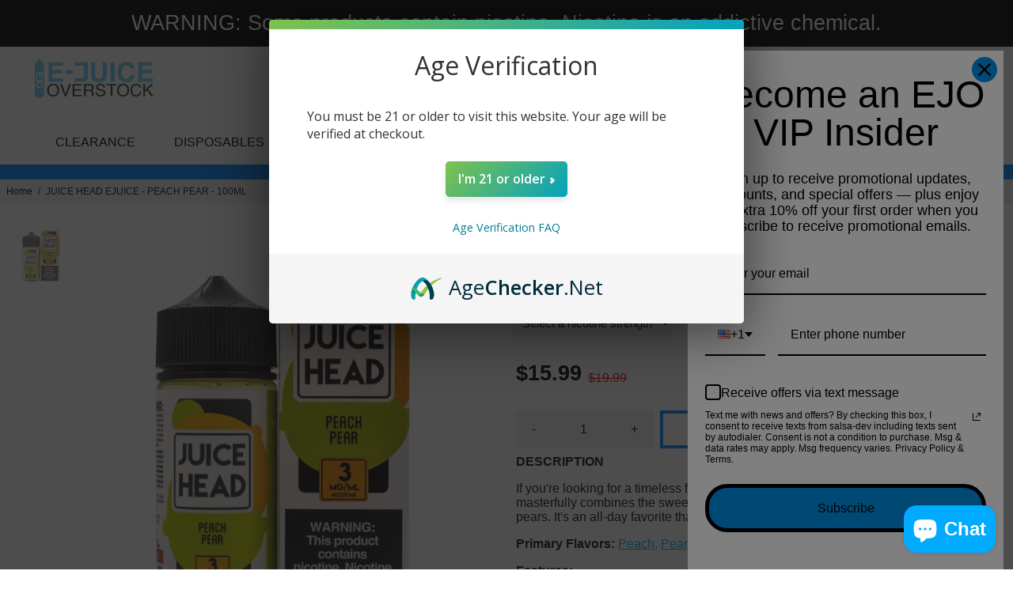

--- FILE ---
content_type: text/html; charset=utf-8
request_url: https://ejuiceoverstock.com/products/juice-head-ejuice-peach-pear-100ml
body_size: 49275
content:
<!doctype html>
<html lang="en">
  <head>
<!--
888888b.                              888                88888888888 888                                      
888  "88b                             888                    888     888                                      
888  .88P                             888                    888     888                                      
8888888K.   .d88b.   .d88b.  .d8888b  888888 .d88b.  888d888 888     88888b.   .d88b.  88888b.d88b.   .d88b.  
888  "Y88b d88""88b d88""88b 88K      888   d8P  Y8b 888P"   888     888 "88b d8P  Y8b 888 "888 "88b d8P  Y8b 
888    888 888  888 888  888 "Y8888b. 888   88888888 888     888     888  888 88888888 888  888  888 88888888 
888   d88P Y88..88P Y88..88P      X88 Y88b. Y8b.     888     888     888  888 Y8b.     888  888  888 Y8b.     
8888888P"   "Y88P"   "Y88P"   88888P'  "Y888 "Y8888  888     888     888  888  "Y8888  888  888  888  "Y8888  
-->
    <title>
      JUICE HEAD EJUICE - PEACH PEAR - 100ML
      &ndash; EJUICEOVERSTOCK.COM
    </title>
    
    <meta name="description" content="If you&#39;re looking for a timeless flavor to vape any time of day, look no further! Our blend masterfully combines the sweetness of juicy peaches with the tartness of crunchy pears. It&#39;s an all-day favorite that can&#39;t be beaten! Primary Flavors: Peach, Pear Features: Bottle Size – 100mL Unicorn Bottle  Child Resistant Ca" />
    
    <link rel="canonical" href="https://ejuiceoverstock.com/products/juice-head-ejuice-peach-pear-100ml" />
    <link href="https://static.boostertheme.co" rel="preconnect" crossorigin>
    <link rel="dns-prefetch" href="//static.boostertheme.co">
    <link href="https://theme.boostertheme.com" rel="preconnect" crossorigin>
    <link rel="dns-prefetch" href="//theme.boostertheme.com">
    <meta charset="utf-8">
    <meta http-equiv="X-UA-Compatible" content="IE=edge,chrome=1">
    <meta name="viewport" content="width=device-width,initial-scale=1,shrink-to-fit=no">

    


<script>window.performance && window.performance.mark && window.performance.mark('shopify.content_for_header.start');</script><meta name="google-site-verification" content="NYkwti3bvLNlkQ5KIhB-goSX-vMjUGyn5XSltT8x8Gc">
<meta id="shopify-digital-wallet" name="shopify-digital-wallet" content="/15907303/digital_wallets/dialog">
<link rel="alternate" type="application/json+oembed" href="https://ejuiceoverstock.com/products/juice-head-ejuice-peach-pear-100ml.oembed">
<script async="async" src="/checkouts/internal/preloads.js?locale=en-US"></script>
<script id="shopify-features" type="application/json">{"accessToken":"35713b27bf21d8be5a083ffba5331586","betas":["rich-media-storefront-analytics"],"domain":"ejuiceoverstock.com","predictiveSearch":true,"shopId":15907303,"locale":"en"}</script>
<script>var Shopify = Shopify || {};
Shopify.shop = "ejuiceoverstock-com.myshopify.com";
Shopify.locale = "en";
Shopify.currency = {"active":"USD","rate":"1.0"};
Shopify.country = "US";
Shopify.theme = {"name":"Copy of Live | BoosterSupport (03\/01\/23) (CURRENT)","id":136660582659,"schema_name":"Booster-6.1.0","schema_version":"6.1.0","theme_store_id":null,"role":"main"};
Shopify.theme.handle = "null";
Shopify.theme.style = {"id":null,"handle":null};
Shopify.cdnHost = "ejuiceoverstock.com/cdn";
Shopify.routes = Shopify.routes || {};
Shopify.routes.root = "/";</script>
<script type="module">!function(o){(o.Shopify=o.Shopify||{}).modules=!0}(window);</script>
<script>!function(o){function n(){var o=[];function n(){o.push(Array.prototype.slice.apply(arguments))}return n.q=o,n}var t=o.Shopify=o.Shopify||{};t.loadFeatures=n(),t.autoloadFeatures=n()}(window);</script>
<script id="shop-js-analytics" type="application/json">{"pageType":"product"}</script>
<script defer="defer" async type="module" src="//ejuiceoverstock.com/cdn/shopifycloud/shop-js/modules/v2/client.init-shop-cart-sync_BdyHc3Nr.en.esm.js"></script>
<script defer="defer" async type="module" src="//ejuiceoverstock.com/cdn/shopifycloud/shop-js/modules/v2/chunk.common_Daul8nwZ.esm.js"></script>
<script type="module">
  await import("//ejuiceoverstock.com/cdn/shopifycloud/shop-js/modules/v2/client.init-shop-cart-sync_BdyHc3Nr.en.esm.js");
await import("//ejuiceoverstock.com/cdn/shopifycloud/shop-js/modules/v2/chunk.common_Daul8nwZ.esm.js");

  window.Shopify.SignInWithShop?.initShopCartSync?.({"fedCMEnabled":true,"windoidEnabled":true});

</script>
<script>(function() {
  var isLoaded = false;
  function asyncLoad() {
    if (isLoaded) return;
    isLoaded = true;
    var urls = ["https:\/\/omnisnippet1.com\/platforms\/shopify.js?source=scriptTag\u0026v=2025-05-15T12\u0026shop=ejuiceoverstock-com.myshopify.com"];
    for (var i = 0; i < urls.length; i++) {
      var s = document.createElement('script');
      s.type = 'text/javascript';
      s.async = true;
      s.src = urls[i];
      var x = document.getElementsByTagName('script')[0];
      x.parentNode.insertBefore(s, x);
    }
  };
  if(window.attachEvent) {
    window.attachEvent('onload', asyncLoad);
  } else {
    window.addEventListener('load', asyncLoad, false);
  }
})();</script>
<script id="__st">var __st={"a":15907303,"offset":-28800,"reqid":"4e5e577f-fced-4104-bc9f-5601d9386327-1768992432","pageurl":"ejuiceoverstock.com\/products\/juice-head-ejuice-peach-pear-100ml","u":"080b5ec94d00","p":"product","rtyp":"product","rid":1331159072873};</script>
<script>window.ShopifyPaypalV4VisibilityTracking = true;</script>
<script id="form-persister">!function(){'use strict';const t='contact',e='new_comment',n=[[t,t],['blogs',e],['comments',e],[t,'customer']],o='password',r='form_key',c=['recaptcha-v3-token','g-recaptcha-response','h-captcha-response',o],s=()=>{try{return window.sessionStorage}catch{return}},i='__shopify_v',u=t=>t.elements[r],a=function(){const t=[...n].map((([t,e])=>`form[action*='/${t}']:not([data-nocaptcha='true']) input[name='form_type'][value='${e}']`)).join(',');var e;return e=t,()=>e?[...document.querySelectorAll(e)].map((t=>t.form)):[]}();function m(t){const e=u(t);a().includes(t)&&(!e||!e.value)&&function(t){try{if(!s())return;!function(t){const e=s();if(!e)return;const n=u(t);if(!n)return;const o=n.value;o&&e.removeItem(o)}(t);const e=Array.from(Array(32),(()=>Math.random().toString(36)[2])).join('');!function(t,e){u(t)||t.append(Object.assign(document.createElement('input'),{type:'hidden',name:r})),t.elements[r].value=e}(t,e),function(t,e){const n=s();if(!n)return;const r=[...t.querySelectorAll(`input[type='${o}']`)].map((({name:t})=>t)),u=[...c,...r],a={};for(const[o,c]of new FormData(t).entries())u.includes(o)||(a[o]=c);n.setItem(e,JSON.stringify({[i]:1,action:t.action,data:a}))}(t,e)}catch(e){console.error('failed to persist form',e)}}(t)}const f=t=>{if('true'===t.dataset.persistBound)return;const e=function(t,e){const n=function(t){return'function'==typeof t.submit?t.submit:HTMLFormElement.prototype.submit}(t).bind(t);return function(){let t;return()=>{t||(t=!0,(()=>{try{e(),n()}catch(t){(t=>{console.error('form submit failed',t)})(t)}})(),setTimeout((()=>t=!1),250))}}()}(t,(()=>{m(t)}));!function(t,e){if('function'==typeof t.submit&&'function'==typeof e)try{t.submit=e}catch{}}(t,e),t.addEventListener('submit',(t=>{t.preventDefault(),e()})),t.dataset.persistBound='true'};!function(){function t(t){const e=(t=>{const e=t.target;return e instanceof HTMLFormElement?e:e&&e.form})(t);e&&m(e)}document.addEventListener('submit',t),document.addEventListener('DOMContentLoaded',(()=>{const e=a();for(const t of e)f(t);var n;n=document.body,new window.MutationObserver((t=>{for(const e of t)if('childList'===e.type&&e.addedNodes.length)for(const t of e.addedNodes)1===t.nodeType&&'FORM'===t.tagName&&a().includes(t)&&f(t)})).observe(n,{childList:!0,subtree:!0,attributes:!1}),document.removeEventListener('submit',t)}))}()}();</script>
<script integrity="sha256-4kQ18oKyAcykRKYeNunJcIwy7WH5gtpwJnB7kiuLZ1E=" data-source-attribution="shopify.loadfeatures" defer="defer" src="//ejuiceoverstock.com/cdn/shopifycloud/storefront/assets/storefront/load_feature-a0a9edcb.js" crossorigin="anonymous"></script>
<script data-source-attribution="shopify.dynamic_checkout.dynamic.init">var Shopify=Shopify||{};Shopify.PaymentButton=Shopify.PaymentButton||{isStorefrontPortableWallets:!0,init:function(){window.Shopify.PaymentButton.init=function(){};var t=document.createElement("script");t.src="https://ejuiceoverstock.com/cdn/shopifycloud/portable-wallets/latest/portable-wallets.en.js",t.type="module",document.head.appendChild(t)}};
</script>
<script data-source-attribution="shopify.dynamic_checkout.buyer_consent">
  function portableWalletsHideBuyerConsent(e){var t=document.getElementById("shopify-buyer-consent"),n=document.getElementById("shopify-subscription-policy-button");t&&n&&(t.classList.add("hidden"),t.setAttribute("aria-hidden","true"),n.removeEventListener("click",e))}function portableWalletsShowBuyerConsent(e){var t=document.getElementById("shopify-buyer-consent"),n=document.getElementById("shopify-subscription-policy-button");t&&n&&(t.classList.remove("hidden"),t.removeAttribute("aria-hidden"),n.addEventListener("click",e))}window.Shopify?.PaymentButton&&(window.Shopify.PaymentButton.hideBuyerConsent=portableWalletsHideBuyerConsent,window.Shopify.PaymentButton.showBuyerConsent=portableWalletsShowBuyerConsent);
</script>
<script data-source-attribution="shopify.dynamic_checkout.cart.bootstrap">document.addEventListener("DOMContentLoaded",(function(){function t(){return document.querySelector("shopify-accelerated-checkout-cart, shopify-accelerated-checkout")}if(t())Shopify.PaymentButton.init();else{new MutationObserver((function(e,n){t()&&(Shopify.PaymentButton.init(),n.disconnect())})).observe(document.body,{childList:!0,subtree:!0})}}));
</script>
<link id="shopify-accelerated-checkout-styles" rel="stylesheet" media="screen" href="https://ejuiceoverstock.com/cdn/shopifycloud/portable-wallets/latest/accelerated-checkout-backwards-compat.css" crossorigin="anonymous">
<style id="shopify-accelerated-checkout-cart">
        #shopify-buyer-consent {
  margin-top: 1em;
  display: inline-block;
  width: 100%;
}

#shopify-buyer-consent.hidden {
  display: none;
}

#shopify-subscription-policy-button {
  background: none;
  border: none;
  padding: 0;
  text-decoration: underline;
  font-size: inherit;
  cursor: pointer;
}

#shopify-subscription-policy-button::before {
  box-shadow: none;
}

      </style>

<script>window.performance && window.performance.mark && window.performance.mark('shopify.content_for_header.end');</script><style>
                                :root{--baseFont: "system_ui", -apple-system, 'Segoe UI', Roboto, 'Helvetica Neue', 'Noto Sans', 'Liberation Sans', Arial, sans-serif, 'Apple Color Emoji', 'Segoe UI Emoji', 'Segoe UI Symbol', 'Noto Color Emoji';--titleFont: "system_ui", -apple-system, 'Segoe UI', Roboto, 'Helvetica Neue', 'Noto Sans', 'Liberation Sans', Arial, sans-serif, 'Apple Color Emoji', 'Segoe UI Emoji', 'Segoe UI Symbol', 'Noto Color Emoji';--smallFontSize: 15px;--baseFontSize: 16px;--mediumFontSize: 27px;--mediumSubtitleFontSize: 21.6px;--bigFontSize: 48px;--headingFontSize: 27px;--subHeadingFontSize: 15px;--bodyBackgroundColor: #FFFFFF;--textColor:  #121317;--titleColor: #000000;--secondaryBodyBackgroundColor: #EFEFEF;--secondaryTextColor: #0084ff;--linkColor: #000000;--gLinkColor: #000000;--accentColor: #0084ff;--accentColor005: rgba(0, 132, 255, 0.05);--accentColor01: rgba(0, 132, 255, 0.1);--accentColor025: rgba(0, 132, 255, 0.25);--accentColor05: rgba(0, 132, 255, 0.5);--accentColor075: rgba(0, 132, 255, 0.75);--accentTextColor: #FFFFFF;--secondaryAccentColor: #ffffff;--secondaryAccentTextColor: #000000;--disabledBackgroundColor: ;--disabledTextColor: ;--alertColor: #EF0000;--alertColor005: rgba(239, 0, 0, 0.05);--borderRadius: 0px;--borderRadiusSmall: 0px;--cardPadding: 25px;--maxwidth:1400px;;--inputFill: #EFEFEF;--inputContent: #000000}*{box-sizing:border-box;backface-visibility:hidden}html{-webkit-text-size-adjust:100%}body{margin:0}main{display:block}hr{box-sizing:content-box;height:0;overflow:visible}pre{font-family:monospace, monospace;font-size:1em}a{background-color:transparent}abbr[title]{border-bottom:none;text-decoration:underline;text-decoration:underline dotted}b,strong{font-weight:bolder}code,kbd,samp{font-family:monospace, monospace;font-size:1em}small{font-size:80%}sub,sup{font-size:75%;line-height:0;position:relative;vertical-align:baseline}sub{bottom:-0.25em}sup{top:-0.5em}img{border-style:none;max-width:100%;height:auto}button,input,optgroup,select,textarea{font-family:inherit;font-size:100%;line-height:1.15;margin:0;background:var(--inputFill);color:var(--inputContent);border:0px solid #e2e2e2;border-radius:var(--borderRadiusSmall)}button:hover,select:hover{cursor:pointer}button,input{overflow:visible}button,select{text-transform:none}button,[type="button"],[type="reset"],[type="submit"]{-webkit-appearance:button}button::-moz-focus-inner,[type="button"]::-moz-focus-inner,[type="reset"]::-moz-focus-inner,[type="submit"]::-moz-focus-inner{border-style:none;padding:0}button:-moz-focusring,[type="button"]:-moz-focusring,[type="reset"]:-moz-focusring,[type="submit"]:-moz-focusring{outline:1px dotted ButtonText}fieldset{padding:0.35em 0.75em 0.625em}legend{box-sizing:border-box;color:inherit;display:table;max-width:100%;padding:0;white-space:normal}progress{vertical-align:baseline}textarea{overflow:auto}[type="checkbox"],[type="radio"]{box-sizing:border-box;padding:0}[type="number"]::-webkit-inner-spin-button,[type="number"]::-webkit-outer-spin-button{height:auto}[type="search"]{-webkit-appearance:textfield;outline-offset:-2px}[type="search"]::-webkit-search-decoration{-webkit-appearance:none}::-webkit-file-upload-button{-webkit-appearance:button;font:inherit}details{display:block}summary{display:list-item}template{display:none}[hidden]{display:none}:focus{outline:0}select:focus,input:focus{border:0px solid darken(#e2e2e2, 20%)}[class^="col"] p{width:100%}.container-fluid,.container{margin-right:auto;margin-left:auto}.row-container{margin:auto auto}.row{position:relative;display:-webkit-box;display:-ms-flexbox;display:flex;-webkit-box-flex:0;-ms-flex:0 1 auto;flex:0 1 auto;-webkit-box-orient:horizontal;-webkit-box-direction:normal;-ms-flex-direction:row;flex-direction:row;-ms-flex-wrap:wrap;flex-wrap:wrap;width:100%}.row.reverse{-webkit-box-orient:horizontal;-webkit-box-direction:reverse;-ms-flex-direction:row-reverse;flex-direction:row-reverse}.col.reverse{-webkit-box-orient:vertical;-webkit-box-direction:reverse;-ms-flex-direction:column-reverse;flex-direction:column-reverse}.hide{display:none !important}.col-min,.col,.col-1,.col-2,.col-3,.col-4,.col-5,.col-6,.col-7,.col-8,.col-9,.col-10,.col-11,.col-12,.col-offset-0,.col-offset-1,.col-offset-2,.col-offset-3,.col-offset-4,.col-offset-5,.col-offset-6,.col-offset-7,.col-offset-8,.col-offset-9,.col-offset-10,.col-offset-11,.col-offset-12{display:flex;-webkit-box-flex:0;-ms-flex:0 0 auto;flex:0 0 auto;padding-right:12px;padding-left:12px}.col-min{max-width:100%}.col{-webkit-box-flex:1;-ms-flex-positive:1;flex-grow:1;-ms-flex-preferred-size:0;flex-basis:0;max-width:100%}.col-1{-ms-flex-preferred-size:8.33333333%;flex-basis:8.33333333%;max-width:8.33333333%}.col-2{-ms-flex-preferred-size:16.66666667%;flex-basis:16.66666667%;max-width:16.66666667%}.col-3{-ms-flex-preferred-size:25%;flex-basis:25%;max-width:25%}.col-4{-ms-flex-preferred-size:33.33333333%;flex-basis:33.33333333%;max-width:33.33333333%}.col-5{-ms-flex-preferred-size:41.66666667%;flex-basis:41.66666667%;max-width:41.66666667%}.col-6{-ms-flex-preferred-size:50%;flex-basis:50%;max-width:50%}.col-7{-ms-flex-preferred-size:58.33333333%;flex-basis:58.33333333%;max-width:58.33333333%}.col-8{-ms-flex-preferred-size:66.66666667%;flex-basis:66.66666667%;max-width:66.66666667%}.col-9{-ms-flex-preferred-size:75%;flex-basis:75%;max-width:75%}.col-10{-ms-flex-preferred-size:83.33333333%;flex-basis:83.33333333%;max-width:83.33333333%}.col-11{-ms-flex-preferred-size:91.66666667%;flex-basis:91.66666667%;max-width:91.66666667%}.col-12{-ms-flex-preferred-size:100%;flex-basis:100%;max-width:100%}.col-offset-0{margin-left:0}.col-offset-1{margin-left:8.33333333%}.col-offset-2{margin-left:16.66666667%}.col-offset-3{margin-left:25%}.col-offset-4{margin-left:33.33333333%}.col-offset-5{margin-left:41.66666667%}.col-offset-6{margin-left:50%}.col-offset-7{margin-left:58.33333333%}.col-offset-8{margin-left:66.66666667%}.col-offset-9{margin-left:75%}.col-offset-10{margin-left:83.33333333%}.col-offset-11{margin-left:91.66666667%}.start{-webkit-box-pack:start;-ms-flex-pack:start;justify-content:flex-start;justify-items:flex-start;text-align:left;text-align:start}.center{-webkit-box-pack:center;-ms-flex-pack:center;justify-content:center;justify-items:center;text-align:center}.end{-webkit-box-pack:end;-ms-flex-pack:end;justify-content:flex-end;justify-items:flex-end;text-align:right;text-align:end}.top{-webkit-box-align:start;-ms-flex-align:start;align-items:flex-start;align-content:flex-start}.middle{-webkit-box-align:center;-ms-flex-align:center;align-items:center;align-content:center}.bottom{-webkit-box-align:end;-ms-flex-align:end;align-items:flex-end;align-content:flex-end}.around{-ms-flex-pack:distribute;justify-content:space-around}.between{-webkit-box-pack:justify;-ms-flex-pack:justify;justify-content:space-between}.first{-webkit-box-ordinal-group:0;-ms-flex-order:-1;order:-1}.last{-webkit-box-ordinal-group:2;-ms-flex-order:1;order:1}@media only screen and (min-width: 600px){.col-sm-min,.col-sm,.col-sm-1,.col-sm-2,.col-sm-3,.col-sm-4,.col-sm-5,.col-sm-6,.col-sm-7,.col-sm-8,.col-sm-9,.col-sm-10,.col-sm-11,.col-sm-12,.col-sm-offset-0,.col-sm-offset-1,.col-sm-offset-2,.col-sm-offset-3,.col-sm-offset-4,.col-sm-offset-5,.col-sm-offset-6,.col-sm-offset-7,.col-sm-offset-8,.col-sm-offset-9,.col-sm-offset-10,.col-sm-offset-11,.col-sm-offset-12{display:flex;-webkit-box-flex:0;-ms-flex:0 0 auto;flex:0 0 auto;padding-right:12px;padding-left:12px}.col-sm{-webkit-box-flex:1;-ms-flex-positive:1;flex-grow:1;-ms-flex-preferred-size:0;flex-basis:0;max-width:100%}.col-sm-1{-ms-flex-preferred-size:8.33333333%;flex-basis:8.33333333%;max-width:8.33333333%}.col-sm-2{-ms-flex-preferred-size:16.66666667%;flex-basis:16.66666667%;max-width:16.66666667%}.col-sm-3{-ms-flex-preferred-size:25%;flex-basis:25%;max-width:25%}.col-sm-4{-ms-flex-preferred-size:33.33333333%;flex-basis:33.33333333%;max-width:33.33333333%}.col-sm-5{-ms-flex-preferred-size:41.66666667%;flex-basis:41.66666667%;max-width:41.66666667%}.col-sm-6{-ms-flex-preferred-size:50%;flex-basis:50%;max-width:50%}.col-sm-7{-ms-flex-preferred-size:58.33333333%;flex-basis:58.33333333%;max-width:58.33333333%}.col-sm-8{-ms-flex-preferred-size:66.66666667%;flex-basis:66.66666667%;max-width:66.66666667%}.col-sm-9{-ms-flex-preferred-size:75%;flex-basis:75%;max-width:75%}.col-sm-10{-ms-flex-preferred-size:83.33333333%;flex-basis:83.33333333%;max-width:83.33333333%}.col-sm-11{-ms-flex-preferred-size:91.66666667%;flex-basis:91.66666667%;max-width:91.66666667%}.col-sm-12{-ms-flex-preferred-size:100%;flex-basis:100%;max-width:100%}.col-sm-offset-0{margin-left:0}.col-sm-offset-1{margin-left:8.33333333%}.col-sm-offset-2{margin-left:16.66666667%}.col-sm-offset-3{margin-left:25%}.col-sm-offset-4{margin-left:33.33333333%}.col-sm-offset-5{margin-left:41.66666667%}.col-sm-offset-6{margin-left:50%}.col-sm-offset-7{margin-left:58.33333333%}.col-sm-offset-8{margin-left:66.66666667%}.col-sm-offset-9{margin-left:75%}.col-sm-offset-10{margin-left:83.33333333%}.col-sm-offset-11{margin-left:91.66666667%}.start-sm{-webkit-box-pack:start;-ms-flex-pack:start;justify-content:flex-start;text-align:left;text-align:start}.center-sm{-webkit-box-pack:center;-ms-flex-pack:center;justify-content:center;text-align:center}.end-sm{-webkit-box-pack:end;-ms-flex-pack:end;justify-content:flex-end;text-align:right;text-align:end}.top-sm{-webkit-box-align:start;-ms-flex-align:start;align-items:flex-start}.middle-sm{-webkit-box-align:center;-ms-flex-align:center;align-items:center}.bottom-sm{-webkit-box-align:end;-ms-flex-align:end;align-items:flex-end}.around-sm{-ms-flex-pack:distribute;justify-content:space-around}.between-sm{-webkit-box-pack:justify;-ms-flex-pack:justify;justify-content:space-between}.first-sm{-webkit-box-ordinal-group:0;-ms-flex-order:-1;order:-1}.last-sm{-webkit-box-ordinal-group:2;-ms-flex-order:1;order:1}}@media only screen and (min-width: 768px){.col-md-min,.col-md,.col-md-1,.col-md-2,.col-md-3,.col-md-4,.col-md-5,.col-md-6,.col-md-7,.col-md-8,.col-md-9,.col-md-10,.col-md-11,.col-md-12,.col-md-1-5,.col-md-offset-0,.col-md-offset-1,.col-md-offset-2,.col-md-offset-3,.col-md-offset-4,.col-md-offset-5,.col-md-offset-6,.col-md-offset-7,.col-md-offset-8,.col-md-offset-9,.col-md-offset-10,.col-md-offset-11,.col-md-offset-12{display:flex;-webkit-box-flex:0;-ms-flex:0 0 auto;flex:0 0 auto;padding-right:12px;padding-left:12px}.col-md{-webkit-box-flex:1;-ms-flex-positive:1;flex-grow:1;-ms-flex-preferred-size:0;flex-basis:0;max-width:100%}.col-md-1-5{-ms-flex-preferred-size:20%;flex-basis:20%;max-width:20%}.col-md-1{-ms-flex-preferred-size:8.33333333%;flex-basis:8.33333333%;max-width:8.33333333%}.col-md-2{-ms-flex-preferred-size:16.66666667%;flex-basis:16.66666667%;max-width:16.66666667%}.col-md-3{-ms-flex-preferred-size:25%;flex-basis:25%;max-width:25%}.col-md-4{-ms-flex-preferred-size:33.33333333%;flex-basis:33.33333333%;max-width:33.33333333%}.col-md-5{-ms-flex-preferred-size:41.66666667%;flex-basis:41.66666667%;max-width:41.66666667%}.col-md-6{-ms-flex-preferred-size:50%;flex-basis:50%;max-width:50%}.col-md-7{-ms-flex-preferred-size:58.33333333%;flex-basis:58.33333333%;max-width:58.33333333%}.col-md-8{-ms-flex-preferred-size:66.66666667%;flex-basis:66.66666667%;max-width:66.66666667%}.col-md-9{-ms-flex-preferred-size:75%;flex-basis:75%;max-width:75%}.col-md-10{-ms-flex-preferred-size:83.33333333%;flex-basis:83.33333333%;max-width:83.33333333%}.col-md-11{-ms-flex-preferred-size:91.66666667%;flex-basis:91.66666667%;max-width:91.66666667%}.col-md-12{-ms-flex-preferred-size:100%;flex-basis:100%;max-width:100%}.col-md-offset-0{margin-left:0}.col-md-offset-1{margin-left:8.33333333%}.col-md-offset-2{margin-left:16.66666667%}.col-md-offset-3{margin-left:25%}.col-md-offset-4{margin-left:33.33333333%}.col-md-offset-5{margin-left:41.66666667%}.col-md-offset-6{margin-left:50%}.col-md-offset-7{margin-left:58.33333333%}.col-md-offset-8{margin-left:66.66666667%}.col-md-offset-9{margin-left:75%}.col-md-offset-10{margin-left:83.33333333%}.col-md-offset-11{margin-left:91.66666667%}.start-md{-webkit-box-pack:start;-ms-flex-pack:start;justify-content:flex-start;text-align:left;text-align:start}.center-md{-webkit-box-pack:center;-ms-flex-pack:center;justify-content:center;text-align:center}.end-md{-webkit-box-pack:end;-ms-flex-pack:end;justify-content:flex-end;text-align:right;text-align:end}.top-md{-webkit-box-align:start;-ms-flex-align:start;align-items:flex-start}.middle-md{-webkit-box-align:center;-ms-flex-align:center;align-items:center}.bottom-md{-webkit-box-align:end;-ms-flex-align:end;align-items:flex-end}.around-md{-ms-flex-pack:distribute;justify-content:space-around}.between-md{-webkit-box-pack:justify;-ms-flex-pack:justify;justify-content:space-between}.first-md{-webkit-box-ordinal-group:0;-ms-flex-order:-1;order:-1}.last-md{-webkit-box-ordinal-group:2;-ms-flex-order:1;order:1}}@media only screen and (min-width: 1024px){.col-lg-min,.col-lg,.col-lg-1,.col-lg-2,.col-lg-3,.col-lg-4,.col-lg-5,.col-lg-1-5,.col-lg-6,.col-lg-7,.col-lg-8,.col-lg-9,.col-lg-10,.col-lg-11,.col-lg-12,.col-lg-offset-0,.col-lg-offset-1,.col-lg-offset-2,.col-lg-offset-3,.col-lg-offset-4,.col-lg-offset-5,.col-lg-offset-6,.col-lg-offset-7,.col-lg-offset-8,.col-lg-offset-9,.col-lg-offset-10,.col-lg-offset-11,.col-lg-offset-12{display:flex;-webkit-box-flex:0;-ms-flex:0 0 auto;flex:0 0 auto;padding-right:12px;padding-left:12px}.col-lg{-webkit-box-flex:1;-ms-flex-positive:1;flex-grow:1;-ms-flex-preferred-size:0;flex-basis:0;max-width:100%}.col-lg-1{-ms-flex-preferred-size:8.33333333%;flex-basis:8.33333333%;max-width:8.33333333%}.col-lg-2{-ms-flex-preferred-size:16.66666667%;flex-basis:16.66666667%;max-width:16.66666667%}.col-lg-1-5{-ms-flex-preferred-size:20%;flex-basis:20%;max-width:20%}.col-lg-3{-ms-flex-preferred-size:25%;flex-basis:25%;max-width:25%}.col-lg-4{-ms-flex-preferred-size:33.33333333%;flex-basis:33.33333333%;max-width:33.33333333%}.col-lg-5{-ms-flex-preferred-size:41.66666667%;flex-basis:41.66666667%;max-width:41.66666667%}.col-lg-6{-ms-flex-preferred-size:50%;flex-basis:50%;max-width:50%}.col-lg-7{-ms-flex-preferred-size:58.33333333%;flex-basis:58.33333333%;max-width:58.33333333%}.col-lg-8{-ms-flex-preferred-size:66.66666667%;flex-basis:66.66666667%;max-width:66.66666667%}.col-lg-9{-ms-flex-preferred-size:75%;flex-basis:75%;max-width:75%}.col-lg-10{-ms-flex-preferred-size:83.33333333%;flex-basis:83.33333333%;max-width:83.33333333%}.col-lg-11{-ms-flex-preferred-size:91.66666667%;flex-basis:91.66666667%;max-width:91.66666667%}.col-lg-12{-ms-flex-preferred-size:100%;flex-basis:100%;max-width:100%}.col-lg-offset-0{margin-left:0}.col-lg-offset-1{margin-left:8.33333333%}.col-lg-offset-2{margin-left:16.66666667%}.col-lg-offset-3{margin-left:25%}.col-lg-offset-4{margin-left:33.33333333%}.col-lg-offset-5{margin-left:41.66666667%}.col-lg-offset-6{margin-left:50%}.col-lg-offset-7{margin-left:58.33333333%}.col-lg-offset-8{margin-left:66.66666667%}.col-lg-offset-9{margin-left:75%}.col-lg-offset-10{margin-left:83.33333333%}.col-lg-offset-11{margin-left:91.66666667%}.start-lg{-webkit-box-pack:start;-ms-flex-pack:start;justify-content:flex-start;text-align:left;text-align:start}.center-lg{-webkit-box-pack:center;-ms-flex-pack:center;justify-content:center;text-align:center}.end-lg{-webkit-box-pack:end;-ms-flex-pack:end;justify-content:flex-end;text-align:right;text-align:end}.top-lg{-webkit-box-align:start;-ms-flex-align:start;align-items:flex-start}.middle-lg{-webkit-box-align:center;-ms-flex-align:center;align-items:center}.bottom-lg{-webkit-box-align:end;-ms-flex-align:end;align-items:flex-end}.around-lg{-ms-flex-pack:distribute;justify-content:space-around}.between-lg{-webkit-box-pack:justify;-ms-flex-pack:justify;justify-content:space-between}.first-lg{-webkit-box-ordinal-group:0;-ms-flex-order:-1;order:-1}.last-lg{-webkit-box-ordinal-group:2;-ms-flex-order:1;order:1}}.primaryCombo{background-color:var(--accentColor);color:var(--accentTextColor)}.primaryCombo--reversed{background-color:var(--accentTextColor);color:var(--accentColor)}.secondaryCombo{background-color:var(--secondaryAccentColor);color:var(--secondaryAccentTextColor)}.secondaryCombo--reversed{background-color:var(--secondaryAccentTextColor);color:var(--secondaryAccentColor)}.unflex{display:block}.flex{display:flex}::-moz-selection{color:var(--accentTextColor);background:var(--accentColor)}::selection{color:var(--accentTextColor);background:var(--accentColor)}table{border:1px inset transparent;border-collapse:collapse}td,th{padding:16px}tr{transition:background-color 0.15s}tr:nth-child(even){background-color:rgba(239, 239, 239, 0.85);color:var(--secondaryTextColor)}tr:hover{background-color:var(--secondaryBodyBackgroundColor)}.h-reset,.h-reset--all h1,.h-reset--all h2,.h-reset--all h3,.h-reset--all h4,.h-reset--all h5,.h-reset--all h6{margin:0;line-height:1em;font-weight:normal}.urgency__text span p{margin:0}h1,h2,h3{font-family:var(--titleFont)}h1,h2{font-weight:400;color:var(--titleColor)}p,span{color:var(--textColor)}.p-reset,.p-reset--all p{line-height:1.35em;margin:0}a{color:var(--linkColor)}a:not(.button):hover{color:var(--accentColor)}.inherit .s__block *:not(.button):not(.tag):not(.countdown),.footer.inherit *:not(.button),.subfooter.inherit *:not(.button),.info-bar *,.bcard--default .inherit *,.slide .inherit *,.banner.inherit *{color:inherit}.max-width,.layout__boxed,.layout__stretchBg>.layout__content{max-width:var(--maxwidth);margin-right:auto;margin-left:auto;width:100%;position:relative}.raw__content{padding-left:0.75rem;padding-right:0.75rem}.layout__boxed>.layout__content,.layout__stretchContent>.layout__content{margin-right:auto;margin-left:auto;width:100%;position:relative}html,body{height:100%}.container{min-height:100vh;display:flex;flex-direction:column}main{display:flex;flex-direction:column;flex:1 1 auto}.wrapper--bottom{margin-top:auto;padding-top:48px}body{font-family:var(--baseFont);font-weight:400;font-size:var(--baseFontSize);background:var(--bodyBackgroundColor);color:var(--textColor)}input{border-radius:var(--borderRadiusSmall)}.svg-icon{height:20px;width:20px;max-height:100%;fill:currentColor}.icon-link{height:100%;line-height:0;max-height:20px;margin:0px 4px !important}.icon-link .uil{font-size:25px;color:currentColor}.icon-link .uil.uil-facebook-f{font-size:22px}.icon-link .uil.uil-whatsapp{font-size:23px;line-height:20px}.icon-link .uil::before{line-height:20px;margin:0px !important;padding:0px}.overlay{position:absolute;width:100%;height:100%;top:0;left:0}.self__align--center{align-self:center}.self__align--top{align-self:flex-start}.self__align--bottom{align-self:flex-end}.self__justify--start{justify-self:flex-start}.self__justify--center{justify-self:center}.self__justify--end{justify-self:flex-end}.border-radius{border-radius:var(--borderRadius)}.border-radius--small{border-radius:var(--borderRadiusSmall)}.margin__vertical{margin-top:12px;margin-bottom:12px}.margin__horizontal{margin-left:12px;margin-right:12px}.margin--4{margin:4px}.margin__bottom--12{margin-bottom:12px}.margin__horizontal--4{margin-left:4px;margin-right:4px}.margin--8{margin:8px}.margin--16{margin:16px}.padding__horizontal{padding-left:12px;padding-right:12px}.padding__vertical{padding-top:12px;padding-bottom:12px}.bg__top{background-position:top}.bg__bottom{background-position:bottom}.bg__middle{background-position:center}.disable-select{-webkit-touch-callout:none;-webkit-user-select:none;-khtml-user-select:none;-moz-user-select:none;-ms-user-select:none;user-select:none}.fancy-scroll::-webkit-scrollbar{width:3px}.fancy-scroll::-webkit-scrollbar-track{background:#f1f1f1}.fancy-scroll::-webkit-scrollbar-thumb{background:#888}.fancy-scroll::-webkit-scrollbar-thumb:hover{background:#555}.hidden-scroll::-webkit-scrollbar{width:0px}.hidden-scroll::-webkit-scrollbar-track{background:transparent}.hidden-scroll::-webkit-scrollbar-thumb{background:transparent}.hidden-scroll::-webkit-scrollbar-thumb:hover{background:transparent}select{padding:0.5rem;border-radius:var(--borderRadiusSmall);font-size:var(--smallFontSize)}.booster__popup--holder{position:fixed;right:10px;top:10px;z-index:99;max-width:calc(100% - 20px)}.booster__popup{opacity:0;padding:10px;margin-top:10px;max-width:100%;display:block;text-decoration:none !important}.booster__popup--error{background:var(--alertColor);color:var(--accentTextColor) !important}.booster__popup--info,.booster__popup--success{background:var(--accentColor);color:var(--accentTextColor) !important}.booster__popup--warning{background:#ffe58e;color:black !important}.banner{margin-bottom:24px;padding:24px}.description--collapse{display:-webkit-box;-webkit-box-orient:vertical;overflow:hidden;-webkit-line-clamp:1;text-overflow:ellipsis}.description--collapse>*:not(style):not(script){display:inline-block;min-width:100%}.readMore__toggle{margin-top:12px;display:inline-block}.readMore__toggle:hover{cursor:pointer}.readMore__toggle::after{content:' more'}.pagination{margin:24px 0px}.pagination__page{margin:0px 4px !important;padding:6px 12px;text-decoration:none;transition:all 0.15s;border-radius:var(--borderRadiusSmall)}.pagination__page .uil::before{margin:0px !important}.pagination__page:hover{color:var(--accentColor);background:rgba(0, 132, 255, 0.1)}.pagination__page--current,.pagination__page--current:hover{color:var(--accentTextColor);background:var(--accentColor)}@media screen and (max-width: 767px){.pagination__page{padding:6px}}[data-bstr-slide-holder]{overflow:hidden;overflow-x:scroll;-ms-overflow-style:none;scrollbar-width:none;scroll-behavior:smooth;scroll-snap-type:x mandatory;display:flex;flex-wrap:nowrap}[data-bstr-slide-holder]::-webkit-scrollbar{display:none}[data-bstr-slider-orientation="vertical"]{overflow:hidden;overflow-y:scroll;scroll-snap-type:y mandatory;padding-left:0;scroll-padding-left:0;flex-direction:column}[data-bstr-slide]{scroll-snap-align:start}.nav__utils{justify-content:flex-end}.page__header .logo--transparent{display:none}.header__plist--item{display:flex;margin-bottom:0.5rem}.header__plist--item>a{flex-shrink:0}.header__plist--image{height:80px;width:80px;object-fit:cover;flex-shrink:0;margin-right:0.5rem}.header__plist--name{display:block;margin-bottom:0.35rem;white-space:normal}.header__utility>*:hover,.header__utility .uil:hover{cursor:pointer;color:var(--accent)}.header__utility>*:not(:first-child){margin-left:.15rem}.search__icon{color:inherit}#user__button:checked+.user__holder,#i18n__button:checked+.i18n__holder{height:auto;padding:24px;opacity:1}#user__button:checked+.user__holder{padding-bottom:16px}#user__button:checked ~ .overlay,#i18n__button:checked ~ .overlay{display:block;background:black;opacity:.2}.user__button label,.i18n__button label{position:relative;z-index:1}.user__holder,.i18n__holder{position:absolute;margin-top:12px;background:var(--bodyBackgroundColor);min-width:200px;right:0px;box-shadow:0px 0px 10px rgba(0,0,0,0.08);text-align:left;display:block;height:0;overflow:hidden;opacity:0;transition:opacity 0.25s;padding:0px;z-index:999;color:var(--textColor);font-size:initial}.user__button .overlay,.i18n__button .overlay{position:fixed;z-index:0;display:none}.user__link{display:block;text-decoration:none;margin-bottom:12px !important}.user__link .uil{font-size:1.1em;margin-right:6px}.i18n__title{display:block;margin-bottom:8px !important;text-transform:uppercase;font-size:13px;font-weight:600}.i18n__title:last-of-type{margin-top:16px !important}.i18n__title:first-of-type{margin-top:0px !important}.search__container{position:relative;display:inline-block;flex:1;text-align:right}.search__container--inline{height:auto}.search__container--abs{position:fixed;left:0;top:0;box-shadow:0px 0px 10px rgba(0,0,0,0.08);z-index:999;width:100%;opacity:0;transform:translateY(-100%);transition:all 0.25s}.search__container--abs .search__container--wrapper{padding:24px 32px;background:var(--bodyBackgroundColor)}.search__container--abs.focused{opacity:1;transform:translateY(0%)}.search__container--abs form input{font-size:25px;width:calc(100% - 35px);max-width:780px;padding:8px 16px;margin-top:8px;padding-left:0px;background:transparent;border:none}.search__container--abs .search__icon--submit{font-size:20px;padding:0px;margin:0px !important;background:transparent;border:none}.search__container--abs .search__overlay{background:black;position:fixed;z-index:-1;height:100vh;width:100vw;left:0;top:0;opacity:0.15}.search__container--abs.focused .search__overlay{display:block}.search__title{display:flex;width:100%}.search__title span{margin-left:auto !important}.search__container--abs.focused .search__results{display:flex;left:35px;transform:none}.search__results a{text-decoration:none}.search__icon:hover{cursor:pointer}.search__results{position:absolute;width:100%;left:50%;transform:translateX(-50%);padding:0px 8px;background:var(--bodyBackgroundColor);z-index:14;max-width:600px;display:none}.search__container--inline .search__results{padding:8px}.search__container--inline .search__results .card--default{display:flex;max-width:100%;width:100%;padding:8px;border-radius:var(--borderRadiusSmall);margin-bottom:8px}.search__container--inline .search__results .card--default:hover{color:var(--accentColor);background:rgba(0, 132, 255, 0.1)}.search__container--inline .search__results .card__img--container{max-width:80px;margin:0px !important;margin-right:12px !important}.search__container--inline .search__results .card--default .card__info{text-align:left;margin:0px !important}.search__result{display:flex;align-content:center;align-items:center;justify-content:left;min-height:50px;padding:8px 0px;margin:8px 0px;color:inherit;transition:background-color 0.15s}.search__result:hover{background-color:rgba(0, 132, 255, 0.1)}.search__result--details span{transition:color 0.15s}.search__result:hover .search__result--details span{color:var(--accentColor)}.search__result--details{margin-left:8px;text-align:left}.search__result--details .name{display:block;margin-bottom:8px !important}.search__container span:hover{cursor:pointer}.header form{height:100%}.search__result--image{height:80px;width:80px;background-position:center;background-size:cover;margin-left:8px !important}.search__overlay{z-index:13;position:fixed;height:100%;width:100%;background:#000;opacity:0;top:0px;left:0px;transition:opacity 0.15s;display:none}.search__container.focused .search__overlay{display:block;opacity:.1}.search__container.focused .search__results{display:block}.search__page--result{margin-bottom:12px !important}.searchpage__title{padding-top:76px;padding-bottom:76px;text-align:center}.searchpage__input{padding:4px 12px;margin-right:8px}.searchpage__input--title{margin-bottom:24px !important}.search__term{color:var(--accentColor)}.searchpage__subtitle{margin-bottom:16px !important;font-size:var(--mediumSubtitleFontSize)}@media only screen and (min-width: 768px){.search__container--sub{position:relative}.search__container--inline input{width:100%;padding-left:35px;height:35px;z-index:14;max-width:750px;display:block;position:relative}.search__container--inline .search__icon,.search__container--inline.focused .search__icon--submit{position:absolute;left:5px;height:20px;top:50%;margin-top:-10px !important;z-index:15}.search__container--inline .search__icon--submit{display:none}.search__container--inline.focused .search__icon{display:none}.search__container--inline.focused .search__icon--submit{display:block}.search__container--inline .search__icon--submit .svg-icon{height:20px;width:20px}}@media only screen and (max-width: 767px){.search__container--abs.focused .search__results{position:absolute;width:100vw;left:0px;display:block}.search__results--abs{padding:8px}.search__results--abs .card--default{display:flex;max-width:100%;width:100%;padding:8px;border-radius:var(--borderRadiusSmall);margin-bottom:8px}.search__results--abs .card--default:hover{color:var(--accentColor);background:rgba(0, 132, 255, 0.1)}.search__results--abs .card__img--container{max-width:80px;margin:0px !important;margin-right:12px !important}.search__results--abs .card--default .card__info{text-align:left;margin:0px}}@media only screen and (min-width: 768px){.search__container--abs.focused .search__results--abs{left:0px;width:100%;max-height:85vh;max-width:none;padding-bottom:24px}}.linklist__link{margin:0px 4px !important}.marquee-container{transition:transform 0.3s;height:100%;justify-content:inherit;backface-visibility:hidden;transform:translateZ(0);-webkit-font-smoothing:subpixel-antialiased}.marquee-container p{overflow:hidden;margin:0 !important;height:100%;width:100%;display:flex;align-items:center;justify-content:inherit}.info-bar>div>div:not(.block--minicart) a{text-decoration:none;transition:all 0.15s}.info-bar>div>div:not(.block--minicart) a:hover{color:currentColor;opacity:0.8}.breadcrumbs--default{padding:0.5rem;color:var(--secondaryTextColor);background:var(--secondaryBodyBackgroundColor)}.breadcrumbs__wrapper .breadcrumb{width:100%}.breadcrumbs__wrapper{background:var(--secondaryBodyBackgroundColor)}.breadcrumb{font-size:12px}.breadcrumb a{text-decoration:none}.breadcrumb span{margin-left:4px !important}.tag{padding:4px 6px;background:#000;font-size:12px;font-weight:bold;color:#ffffff;text-transform:uppercase;border-radius:var(--borderRadiusSmall);margin-bottom:5px !important;text-align:center}.tag *{color:#ffffff}.tag--sale{background:#EF0000}.tag--soldout{background:#000}.tag--custom{background:var(--accentColor)}  .card__tags{position:absolute;top:5px;left:5px;max-width:50%;z-index:1}.card--holder{padding:0px var(--cardPadding)}.card--default{position:relative;display:inline-block;width:100%;margin-bottom:50px}.card__slider__parent{height:100%;width:100%}.card__slider{height:100%;width:100%;flex-wrap:nowrap;display:flex;font-size:0px}.card--default .slider__button{opacity:0}.card--default:hover .slider__button{opacity:0.4}.card--default a{text-decoration:none}.card--default .card__info{text-align:center;margin:8px 0px}.card--default .card__price,.card--default .card__price *{font-weight:600; color:#EF0000; }.card--default .card__price--sale,.card--default .card__price--sale span{font-weight:600; }.card--default .card__price--sale .card__price--old{font-weight:600; color:#000000; text-decoration:line-through}.card--default .card__brand{font-size:0.8em;font-weight:400; color:rgba(0,0,0,0); margin-bottom:4px !important;display:inline-block}.spr-starrating.spr-badge-starrating{color:var(--accentColor)}.card--default .spr-badge{margin-bottom:4px !important}.card--default .spr-badge .spr-badge-caption{display:none !important}.card--default .card__img .card__img--secondary{opacity:0;position:absolute;left:0px;top:0px}.card--default:hover .card__img .card__img--secondary{opacity:1}.card__img--container{overflow:hidden;position:relative;display:block;margin-left:auto !important;margin-right:auto !important;width:100%}.card--expanded .card__img--container{width:35%;max-width:400px;min-width:80px}.card__img--ratio{ padding-top:100%; width:100%;position:relative;border-radius:var(--borderRadius);overflow:hidden}.card__img{position:absolute;width:100%;height:100%;top:0;left:0}.card__img img{height:100%;width:100%;transition:all .4s ease;object-fit:contain}.card--soldout .card__img img{filter:grayscale(1)}.card__tags span{display:block;word-break:break-word}.card--expanded .card--holder{max-width:100%;flex-basis:100%}.card__buttons{margin-top:8px}  .card__buttons .button{width:100%}  .card--expanded .card--default{max-width:100%;display:flex;margin-bottom:36px;padding:0px}.card--expanded .card__brand{margin-bottom:8px !important}.card--expanded .card__title{font-size:1.3em}.card--expanded .card--default{flex-wrap:nowrap}.card--expanded .card__img{max-width:400px;margin-right:16px !important}.card--expanded .card__info{justify-content:center;text-align:left;flex:1;display:flex;flex-direction:column;margin:0px 16px}.card--default .card__description{display:none;margin-top:8px !important}.card--expanded .card__info>*{display:block}.card--hover::before{position:absolute;height:calc(100% + 16px);width:calc(100% + 16px);top:-8px;left:-8px;content:'';background:var(--bodyBackgroundColor);box-shadow:0px 0px 10px rgba(0,0,0,0.08);z-index:-1;display:none;border-top-left-radius:var(--borderRadius);border-top-right-radius:var(--borderRadius)}.card--expanded .card__buttons{position:relative !important;box-shadow:none !important;margin-top:12px !important;padding:0px !important;margin-bottom:0 !important;text-align:left !important;display:block !important;left:0px !important;background:transparent !important;border-radius:0px !important;width:100% !important;margin-top:16px !important}.card--hover:hover .card__buttons{display:block}.card--default:hover{z-index:9}.card--default:hover .card__img img{transform:scale(1.2)}.card--default:hover .card__img .card__img--gallery img{transform:scale(1)}.card__img--gallery{width:100%;flex-shrink:0}.card--default:hover::before{display:block}.card__price{display:block}.card__title{display:block;margin-bottom:8px !important;white-space:normal;font-weight:400; }.card__reviews{display:block;margin-bottom:4px !important}.card__reviews .uil::before{margin:0px !important}.card__reviews--empty{color:var(--secondaryTextColor)}.card__reviews--positive{color:var(--accentColor)}.card__reviews svg{height:15px;width:15px}@media only screen and (min-width: 768px){.card--hover .card__buttons{position:absolute;width:calc(100% + 16px);left:-8px;text-align:center;display:none;background:var(--bodyBackgroundColor);padding-top:8px;padding-left:var(--cardPadding);padding-right:var(--cardPadding);padding-bottom:12px;box-shadow:0px 10px 10px rgba(0,0,0,0.08);border-bottom-left-radius:var(--borderRadius);border-bottom-right-radius:var(--borderRadius)}.card--slide{overflow:hidden}.card--expanded .card--slide:hover .card__img--container{transform:translateY(0%)}.card--expanded .card--slide .card__buttons{width:auto;opacity:1;height:auto;position:relative;padding-bottom:0px}.card--expanded .card--slide .card__info{padding-top:0px}.card--expanded .card--slide:hover .card__info{transform:translateY(0%)}.card--slide .card__buttons{position:absolute;width:100%;opacity:0;height:0;overflow:hidden;transition:opacity 0.15s;padding-bottom:8px}.card--slide .card__info{padding-top:8px;transition:transform 0.15s}.card--slide:hover .card__info{transform:translateY(-46px)}.card--slide .card__img--container{transition:transform 0.15s;transform:translateY(0%)}.card--slide:hover .card__img--container{transform:translateY(-36px)}.card--slide:hover .card__buttons{opacity:1;height:auto}}@media only screen and (max-width: 767px){.card--default .button{width:100%;padding-left:4px;padding-right:4px}}.collection__card--title{text-align:left;width:100%;margin-top:8px !important;display:inline-block; font-size:16px; }.collection__card--title-inside{position:absolute;display:block;width:calc(100% - 24px);left:12px;color:rgba(0,0,0,0);text-align:left; bottom:12px;  border-radius:var(--borderRadiusSmall); font-size:16px; }.collection__card .overlay{background:#121317;opacity:0.0}.collection__card:hover .card__img img{transform:scale(1.1)}.collection__card{width:100%;margin-bottom:var(--cardPadding)}.bcard--default{width:100%;position:relative;transition:all 0.15s;display:block;text-decoration:none;overflow:hidden;margin-bottom:24px}.bcard__img--container{position:relative}.bcard__img--ratio{padding-top:50%;position:relative}.bcard__img{overflow:hidden;position:absolute;top:0px;height:100%;width:100%}.bcard__img img{height:100%;width:100%;object-fit:cover}.bcard__title{display:block;margin-bottom:4px !important;font-weight:600}.bcard__excerpt{font-size:0.85em}.bcard__author{margin-top:8px !important;display:inline-block}.bcard__info{margin-top:6px !important;transition:all 0.15s}.bcard--inside .bcard__info{margin:0px 24px !important;background:var(--bodyBackgroundColor);margin-top:-24px !important;padding:12px 16px;position:relative;z-index:1;border-radius:var(--borderRadiusSmall)}.bcard--inside:hover .bcard__info{margin-left:12px;margin-right:12px;padding:24px 28px;margin-top:-36px;background:var(--accentColor);color:var(--accentTextColor) !important}.bcard--blur .bcard__img--ratio{padding-top:66.6%}.bcard--blur .bcard__info{position:absolute;width:100%;padding:12px 16px;bottom:0px;background-color:rgba(0,0,0,0.3);backdrop-filter:blur(5px);border-bottom-left-radius:var(--borderRadius);border-bottom-right-radius:var(--borderRadius)}.bcard--blur:hover .bcard__info{padding-bottom:32px}.bcard--blur .bcard__info{color:#FFF}.bcard--bottom .bcard__info{padding:12px 16px;margin-top:0px;background:var(--bodyBackgroundColor);border-bottom-left-radius:var(--borderRadius);border-bottom-right-radius:var(--borderRadius)}.bcard--bottom .bcard__img{border-bottom-left-radius:0px;border-bottom-right-radius:0px}.bcard--bottom:hover .bcard__info{background:var(--accentColor);color:var(--accentTextColor) !important}.bcard--wrapped{padding:12px;background:var(--bodyBackgroundColor)}.bcard--wrapped .bcard__info{margin-top:8px;padding:0px}.bcard--wrapped:hover{background:var(--accentColor)}.bcard--wrapped:hover .bcard__info{color:var(--accentTextColor) !important}.blog__listing--horizontal{display:flex;margin-bottom:48px}.blog__listing--image{width:100%;height:100%;object-fit:cover;position:absolute;bottom:0;left:0;transition:transform 2s}.blog__listing--ratio{width:55%;position:relative;padding-bottom:40%;display:block;border-radius:var(--borderRadius);overflow:hidden}.blog__listing--info{margin-left:24px;flex:1}.blog__listing--title{font-size:1.4em;text-decoration:none}.blog__listing--tag{color:var(--accentColor);margin-bottom:8px !important;margin-right:4px !important;font-size:var(--smallFontSize);display:inline-block}.blog__listing--excerpt{padding:16px 0px}.blog__listing--horizontal:hover .blog__listing--image{transform:scale(1.15)}.row__blog{padding-bottom:24px}@media screen and (max-width: 767px){.blog__listing--ratio{width:100%;padding-bottom:65%}.blog__listing--horizontal{flex-wrap:wrap}.blog__listing--info{margin:12px 0px 0px 0px}}.article__featured{border-radius:var(--borderRadius);width:100%;max-width:100%;margin:48px 0px;box-shadow:0px 0px 25px rgba(0, 132, 255, 0.1);position:relative}.article__featured--shadow{position:absolute;bottom:45px;left:5%;width:90%;opacity:0.55;filter:blur(15px) !important}.article__title{padding:56px 0px}.article__meta{color:var(--accentColor)}.article__excerpt{margin-top:24px !important;font-size:1.5em}.article__max-width{max-width:840px;margin-left:auto;margin-right:auto}.article__max-width--image{max-width:1024px;margin-left:auto;margin-right:auto;position:relative}.article__content{padding-bottom:32px}.article__tags{padding-bottom:56px;display:flex;flex-wrap:wrap;align-items:center}.article__tags--tag{margin-left:12px !important;color:var(--secondaryTextColor);padding:6px 12px;background:var(--secondaryBodyBackgroundColor);border-radius:var(--borderRadiusSmall);text-decoration:none;transition:all 0.5s}.article__tags--tag:hover{color:var(--accentTextColor);background:var(--accentColor)}.article__content:nth-child(2){padding-top:48px}blockquote{margin:24px 0px;padding:36px;position:relative;background:var(--secondaryBodyBackgroundColor);border-left:2px solid var(--accentColor);font-size:1.2em}.article__content *{line-height:1.4em}.minicart__image{width:80px;flex-shrink:0}.minicart__timer{color:var(--alertColor);background:var(--alertColor005);padding:0.25rem 0.5rem;border-radius:var(--borderRadiusSmall);margin-bottom:16px;text-align:center}.minicart__timer span{font-size:0.95em;color:var(--alertColor)}.minicart__image .card__img--ratio{border-radius:var(--borderRadiusSmall)}.minicart__holder{display:none;position:absolute;right:0;text-align:left;z-index:20}.minicart{min-width:350px;overflow:hidden;position:relative;background:var(--bodyBackgroundColor);color:var(--textColor);margin-top:4px;box-shadow:0px 5px 10px rgba(0,0,0,0.08);border-radius:var(--borderRadius)}.minicart__title{margin-bottom:16px !important}.minicart__trash .uil{font-size:1em}.minicart__title span{font-size:0.8em}.minicart__title .minicart__close{float:right;font-size:0.7em;text-transform:uppercase;color:var(--textColor);opacity:0.8;cursor:pointer}.minicart__title .minicart__close:hover{color:var(--accentColor);opacity:1}.minicart__entries{overflow-y:auto;max-height:400px;padding:20px}.minicart__entries .svg-icon{height:18px;width:18px}.empty__cart--icon .uil{font-size:130px;color:var(--secondaryTextColor)}.empty__cart--title{margin-top:12px !important;margin-bottom:24px !important}.minicart__bottom{position:relative;width:100%;bottom:0;left:0;box-shadow:0px -5px 30px -10px rgba(0,0,0,0.15);padding:20px}.minicart__bottom .minicart__total{display:block;margin-bottom:16px !important;font-weight:600}.minicart__entry{display:flex;flex-wrap:nowrap;align-items:flex-start;transition:opacity 0.25s;opacity:1;margin-bottom:20px}.minicart__entry .minicart__info{flex:auto;margin-left:12px !important}.minicart__info>a{display:block;max-width:24ch}.minicart__entry a{text-decoration:none}.minicart__entry .minicart__variation{font-size:var(--smallFontSize);color:var(--secondaryTextColor);display:block;margin-top:4px !important}.minicart__entry .minicart__price{display:block;font-weight:600;margin-top:4px !important}.minicart__icon--text-only{text-transform:uppercase;font-size:0.9em}.minicart__icon--text-only span{margin-left:1ch}[data-minicart-input]{display:none}.block--minicart .minicart__label{font-size:max(1.5rem, 1em)}.minicart__button{display:inline-block;line-height:initial}.minicart__button .minicart__holder{font-size:initial}[data-minicart-input]:checked ~ .minicart__holder{display:block;z-index:999}.minicart__label{display:flex;position:relative}.minicart__label:hover{cursor:pointer}.minicart__label .item__count{padding:2px;min-height:10px;min-width:15px;font-size:10px;display:block;position:absolute;text-align:center;font-weight:bold;right:-3px;user-select:none;background:var(--accentColor);color:var(--accentTextColor);border-radius:10px}.minicart__button .overlay{opacity:0.2;z-index:-1;display:none}[data-minicart-input]:checked ~ .overlay{display:block;position:fixed;z-index:99;background:black}.minicart .quantity--input__button{padding:8px 20px}.minicart .quantity--input__input{width:40px;padding:6px 4px}@media only screen and (min-width: 768px){[data-minicart-input]:checked ~ .minicart__holder{transform:translateX(0%)}.minicart__holder.minicart--sidebar{position:fixed;right:0;top:0;margin:0;height:100vh;z-index:9999;display:block;transform:translateX(100%);transition:transform 0.25s;max-width:550px}.minicart--sidebar .minicart{margin:0;height:100vh;display:flex;flex-direction:column;border-radius:0px}.minicart--sidebar .minicart__entries{max-height:none}.minicart--sidebar .minicart__bottom{margin-top:auto}.minicart__button .overlay{z-index:1}}@media only screen and (max-width: 767px){.minicart__entries{max-height:100%;height:100%}[data-minicart-input]:checked ~ .minicart__holder{transform:translateX(0%)}.minicart__holder{position:fixed;right:0;top:0;margin:0;height:100vh;z-index:9999;display:block;transform:translateX(100%);transition:transform 0.25s;max-width:95vw}.minicart{margin:0;height:100vh;display:flex;flex-direction:column;border-radius:0px}.minicart__entries{max-height:none}.minicart__bottom{margin-top:auto}.minicart__button .overlay{z-index:1}}.button,.shopify-payment-button__button.shopify-payment-button__button--unbranded,.shopify-challenge__button{text-align:center;text-decoration:none;font-size:16px;border-width:0px;border-style:solid;border-color:transparent;border-radius:var(--borderRadiusSmall);display:inline-block;padding:10px 28px;max-width:100%;background-color:transparent;transition:all 0.15s;animation-duration:1s}.button--addToCart{text-transform:initial;  }.shopify-payment-button__button.shopify-payment-button__button--unbranded{text-transform:uppercase;     border:0px; background-color:#0084ff;color:#FFFFFF;  }.shopify-payment-button__button.shopify-payment-button__button--unbranded:hover{   border:0px;  background-color:#006acc;color:#FFFFFF;   }.button span{line-height:1em}.button--icon{display:inline-flex;align-items:center;justify-content:center}.button--icon.icon--right{flex-direction:row-reverse}.button--icon .uil{font-size:1.1em;margin:0px !important;margin-right:4px !important}.button *{color:inherit}@media (hover: hover){.button:hover{cursor:pointer;animation-name:none !important}}.button:disabled{opacity:.6;cursor:not-allowed}.button--filled{border:0px}.button--underlined{border-top:0px;border-left:0px;border-right:0px;border-radius:0px !important}.button--text{border:0px}.button--primary{ border-width:4px;border-radius:0px; }.shopify-payment-button__button.shopify-payment-button__button--unbranded{width:100%}.button--primary__filled,.shopify-challenge__button{ background-color:#0084ff;color:#FFFFFF; }@media (hover: hover){.button--primary__filled:hover{  background-color:#006acc;color:#FFFFFF;  }}.button--primary__ghost,.button--primary__underlined,.button--primary__text{ border-color:#0084ff;color:#0084ff; }@media (hover: hover){.button--primary__ghost:hover,.button--primary__underlined:hover,.button--primary__text:hover{  background-color:#006acc;color:#FFFFFF;  }}.button--secondary{ }.button--secondary__filled{ background-color:#ffffff;color:#000000; }@media (hover: hover){.button--secondary__filled:hover{  background-color:#e6e6e6;color:#000000;  }}.button--secondary__ghost,.button--secondary__underlined,.button--secondary__text{ border-color:#ffffff;color:#ffffff; }@media (hover: hover){.button--secondary__ghost:hover,.button--secondary__underlined:hover,.button--secondary__text:hover{  background-color:#e6e6e6;color:#000000;  }}.button--full-width{width:100%;max-width:100%}.quantity--input{margin-top:8px;border-radius:var(--borderRadiusSmall);overflow:hidden;display:inline-flex;color:var(--inputContent);border:0px solid #e2e2e2}.quantity--input__button{display:inline-block;padding:10px 20px;font-size:var(--baseFontSize);line-height:var(--baseFontSize);border:none;border-radius:0px}.quantity--input__input{padding:8px 8px;width:80px;text-align:center;-moz-appearance:textfield;border:0;border-radius:0;font-size:var(--baseFontSize);line-height:var(--baseFontSize);-webkit-appearance:none;border:none !important}.quantity--input__input::-webkit-outer-spin-button,.quantity--input__input::-webkit-inner-spin-button{-webkit-appearance:none;margin:0}@media (hover: hover){.quantity--input__button:hover{cursor:pointer}}@keyframes bounce{from,20%,53%,80%,to{-webkit-animation-timing-function:cubic-bezier(0.215, 0.61, 0.355, 1);animation-timing-function:cubic-bezier(0.215, 0.61, 0.355, 1);-webkit-transform:translate3d(0, 0, 0);transform:translate3d(0, 0, 0)}40%,43%{-webkit-animation-timing-function:cubic-bezier(0.755, 0.05, 0.855, 0.06);animation-timing-function:cubic-bezier(0.755, 0.05, 0.855, 0.06);-webkit-transform:translate3d(0, -30px, 0);transform:translate3d(0, -30px, 0)}70%{-webkit-animation-timing-function:cubic-bezier(0.755, 0.05, 0.855, 0.06);animation-timing-function:cubic-bezier(0.755, 0.05, 0.855, 0.06);-webkit-transform:translate3d(0, -15px, 0);transform:translate3d(0, -15px, 0)}90%{-webkit-transform:translate3d(0, -4px, 0);transform:translate3d(0, -4px, 0)}}.button__animation--bounce{-webkit-animation-name:bounce;animation-name:bounce;-webkit-transform-origin:center bottom;transform-origin:center bottom}@keyframes flash{from,50%,to{opacity:1}25%,75%{opacity:0}}.button__animation--flash{-webkit-animation-name:flash;animation-name:flash}@keyframes pulse{from{-webkit-transform:scale3d(1, 1, 1);transform:scale3d(1, 1, 1)}50%{-webkit-transform:scale3d(1.05, 1.05, 1.05);transform:scale3d(1.05, 1.05, 1.05)}to{-webkit-transform:scale3d(1, 1, 1);transform:scale3d(1, 1, 1)}}.button__animation--pulse{-webkit-animation-name:pulse;animation-name:pulse}@keyframes rubberBand{from{-webkit-transform:scale3d(1, 1, 1);transform:scale3d(1, 1, 1)}30%{-webkit-transform:scale3d(1.25, 0.75, 1);transform:scale3d(1.25, 0.75, 1)}40%{-webkit-transform:scale3d(0.75, 1.25, 1);transform:scale3d(0.75, 1.25, 1)}50%{-webkit-transform:scale3d(1.15, 0.85, 1);transform:scale3d(1.15, 0.85, 1)}65%{-webkit-transform:scale3d(0.95, 1.05, 1);transform:scale3d(0.95, 1.05, 1)}75%{-webkit-transform:scale3d(1.05, 0.95, 1);transform:scale3d(1.05, 0.95, 1)}to{-webkit-transform:scale3d(1, 1, 1);transform:scale3d(1, 1, 1)}}.button__animation--rubberBand{-webkit-animation-name:rubberBand;animation-name:rubberBand}@keyframes shake{from,to{-webkit-transform:translate3d(0, 0, 0);transform:translate3d(0, 0, 0)}10%,30%,50%,70%,90%{-webkit-transform:translate3d(-10px, 0, 0);transform:translate3d(-10px, 0, 0)}20%,40%,60%,80%{-webkit-transform:translate3d(10px, 0, 0);transform:translate3d(10px, 0, 0)}}.button__animation--shake{-webkit-animation-name:shake;animation-name:shake}@keyframes swing{20%{-webkit-transform:rotate3d(0, 0, 1, 15deg);transform:rotate3d(0, 0, 1, 15deg)}40%{-webkit-transform:rotate3d(0, 0, 1, -10deg);transform:rotate3d(0, 0, 1, -10deg)}60%{-webkit-transform:rotate3d(0, 0, 1, 5deg);transform:rotate3d(0, 0, 1, 5deg)}80%{-webkit-transform:rotate3d(0, 0, 1, -5deg);transform:rotate3d(0, 0, 1, -5deg)}to{-webkit-transform:rotate3d(0, 0, 1, 0deg);transform:rotate3d(0, 0, 1, 0deg)}}.button__animation--swing{-webkit-transform-origin:top center;transform-origin:top center;-webkit-animation-name:swing;animation-name:swing}@keyframes tada{from{-webkit-transform:scale3d(1, 1, 1);transform:scale3d(1, 1, 1)}10%,20%{-webkit-transform:scale3d(0.9, 0.9, 0.9) rotate3d(0, 0, 1, -3deg);transform:scale3d(0.9, 0.9, 0.9) rotate3d(0, 0, 1, -3deg)}30%,50%,70%,90%{-webkit-transform:scale3d(1.1, 1.1, 1.1) rotate3d(0, 0, 1, 3deg);transform:scale3d(1.1, 1.1, 1.1) rotate3d(0, 0, 1, 3deg)}40%,60%,80%{-webkit-transform:scale3d(1.1, 1.1, 1.1) rotate3d(0, 0, 1, -3deg);transform:scale3d(1.1, 1.1, 1.1) rotate3d(0, 0, 1, -3deg)}to{-webkit-transform:scale3d(1, 1, 1);transform:scale3d(1, 1, 1)}}.button__animation--tada{-webkit-animation-name:tada;animation-name:tada}@keyframes wobble{from{-webkit-transform:translate3d(0, 0, 0);transform:translate3d(0, 0, 0)}15%{-webkit-transform:translate3d(-25%, 0, 0) rotate3d(0, 0, 1, -5deg);transform:translate3d(-25%, 0, 0) rotate3d(0, 0, 1, -5deg)}30%{-webkit-transform:translate3d(20%, 0, 0) rotate3d(0, 0, 1, 3deg);transform:translate3d(20%, 0, 0) rotate3d(0, 0, 1, 3deg)}45%{-webkit-transform:translate3d(-15%, 0, 0) rotate3d(0, 0, 1, -3deg);transform:translate3d(-15%, 0, 0) rotate3d(0, 0, 1, -3deg)}60%{-webkit-transform:translate3d(10%, 0, 0) rotate3d(0, 0, 1, 2deg);transform:translate3d(10%, 0, 0) rotate3d(0, 0, 1, 2deg)}75%{-webkit-transform:translate3d(-5%, 0, 0) rotate3d(0, 0, 1, -1deg);transform:translate3d(-5%, 0, 0) rotate3d(0, 0, 1, -1deg)}to{-webkit-transform:translate3d(0, 0, 0);transform:translate3d(0, 0, 0)}}.button__animation--wobble{-webkit-animation-name:wobble;animation-name:wobble}@keyframes jello{from,11.1%,to{-webkit-transform:translate3d(0, 0, 0);transform:translate3d(0, 0, 0)}22.2%{-webkit-transform:skewX(-12.5deg) skewY(-12.5deg);transform:skewX(-12.5deg) skewY(-12.5deg)}33.3%{-webkit-transform:skewX(6.25deg) skewY(6.25deg);transform:skewX(6.25deg) skewY(6.25deg)}44.4%{-webkit-transform:skewX(-3.125deg) skewY(-3.125deg);transform:skewX(-3.125deg) skewY(-3.125deg)}55.5%{-webkit-transform:skewX(1.5625deg) skewY(1.5625deg);transform:skewX(1.5625deg) skewY(1.5625deg)}66.6%{-webkit-transform:skewX(-0.78125deg) skewY(-0.78125deg);transform:skewX(-0.78125deg) skewY(-0.78125deg)}77.7%{-webkit-transform:skewX(0.39063deg) skewY(0.39063deg);transform:skewX(0.39063deg) skewY(0.39063deg)}88.8%{-webkit-transform:skewX(-0.19531deg) skewY(-0.19531deg);transform:skewX(-0.19531deg) skewY(-0.19531deg)}}.button__animation--jello{-webkit-animation-name:jello;animation-name:jello;-webkit-transform-origin:center;transform-origin:center}@keyframes heartBeat{0%{-webkit-transform:scale(1);transform:scale(1)}14%{-webkit-transform:scale(1.3);transform:scale(1.3)}28%{-webkit-transform:scale(1);transform:scale(1)}42%{-webkit-transform:scale(1.3);transform:scale(1.3)}70%{-webkit-transform:scale(1);transform:scale(1)}}.button__animation--heartBeat{-webkit-animation-name:heartBeat;animation-name:heartBeat;-webkit-animation-duration:1.3s;animation-duration:1.3s;-webkit-animation-timing-function:ease-in-out;animation-timing-function:ease-in-out}.row--product-list{justify-content:center}.product__list{max-width:var(--maxwidth);align-self:flex-start}.product__list--filters{max-width:var(--maxwidth)}.filter__vendor,.filter__collection{text-decoration:none}.filter__vendor--current,.filter__collection--current{color:var(--accentColor)}.filter__bar{margin-bottom:24px;display:flex;align-items:center;justify-items:flex-end;justify-content:flex-end;color:var(--secondaryTextColor);margin-left:auto}.filter__dropdown{position:relative}.filter__bar select{background:transparent;-webkit-appearance:none;-moz-appearance:none;padding:4px 8px;color:var(--textColor);font-size:var(--baseFontSize);appearance:none;padding-right:35px;border:none}.filter__bar select::-ms-expand{display:none}.filter__bar .filter__icon{position:absolute;margin:0px !important;padding:0px;width:25px;font-size:18px;display:flex;align-items:center;right:4px;z-index:-1;height:100%}.filter__views{margin-right:12px !important}.filter__view{border:none;background:none;padding:0;margin-right:8px !important;width:20px;height:20px;color:var(--secondaryTextColor);transition:color 0.15s}.filter__view:hover{color:var(--textColor)}.filter__view.view--active{color:var(--accentColor)}.filter__view:hover{opacity:1}.filter__current-filters>span{display:inline-block;padding:4px 6px;padding-right:18px;margin-left:4px !important;position:relative;background:var(--accentColor);color:var(--accentTextColor);border-radius:var(--borderRadiusSmall)}.filter__current-filters>span::after{content:'x';font-size:12px;font-weight:600;right:6px;position:absolute;top:50%;transform:translateY(-50%);opacity:0;transition:opacity 0.1s}.filter__current-filters>span:hover::after{opacity:1}.filter__current-filters{margin-bottom:12px !important;margin-left:-4px !important;margin-right:-4px !important}.filter__current-filters span:hover,.filter__tag:hover{cursor:pointer}.filter__current-filters .filter__current-color{display:inline-block;height:8px;width:8px;margin-right:4px !important;margin-bottom:2px !important}.filter__group-title{display:block;margin-bottom:12px !important;position:relative;padding-right:14px;font-size:1.3em}.filter__group{margin-bottom:36px}.filter__group-title:hover{cursor:pointer}.filter__group-title::after{position:absolute;right:0px;height:100%;content:'\eb3a';font-family:unicons-line;speak:none;transition:transform 0.1s}.filter__checkbox{display:flex;align-items:center;margin-bottom:0.1em;padding:0.25em 0.4em;cursor:pointer;transition:background-color 0.3s;border-radius:0.25em}.filter__checkbox *{cursor:pointer}.filter__checkbox.filter--disabled *{cursor:not-allowed}.filter__checkbox:hover{background-color:var(--accentColor01)}.filter__checkbox.filter--disabled{opacity:0.8;background:transparent !important}.filter__checkbox>input{margin-right:0.5em}.filter__checkbox>label{display:flex;flex:1;align-items:center}.filter__checkbox>label>span[data-filter-count]{font-size:0.75em;padding:0.15em 0.2em;background:var(--accentColor);color:var(--accentTextColor);margin-left:auto;text-align:center;min-width:2em;border-radius:0.25em}.filter__checkbox.filter--disabled>label>span[data-filter-count]{color:var(--secondaryBodyBackgroundColor);background-color:var(--secondaryTextColor)}.filter__checkbox--swatch{display:none}.filter__tag--swatch{margin:2px 0px;margin-left:0;display:inline-flex;align-items:center;padding:0.25rem 0.5rem;border-radius:var(--borderRadiusSmall);position:relative;text-align:center;cursor:pointer;border:2px solid transparent}.filter__tag--swatch span[data-filter-count]{margin-left:0.25rem}.filter__color--swatch{height:15px;width:15px;border-radius:50%;border:2px solid white;background:var(--scolor);display:inline-block;margin-right:0.4rem}.filter__checkbox--swatch input:checked+.filter__tag--swatch{background:var(--accentColor);color:var(--accentTextColor)}.filter__checkbox--swatch input:checked+.filter__tag--swatch *{color:var(--accentTextColor)}.filter__tag--swatch span{font-size:0.85em}.filter__tag--tag{margin-right:4px !important;opacity:0.8}.filter__tag--tag:hover,.filter__tag--text:hover{opacity:1}.filter__tag--text:hover span{color:var(--accentColor)}.filter__tag--swatch:hover span{color:var(--accentColor)}.filter__tag--text{margin-bottom:8px !important}.filter__tag--text span{transition:color 0.1s}.filter__image,.filter__text{display:none}.filter__tag{display:none;overflow:hidden}.filter__toggle:checked+div>.filter__tag,.filter__toggle:checked+div>.filter__checkbox--swatch{display:inline-block;overflow:visible}.filter__toggle:checked+div>.filter__tag--text,.filter__toggle:checked+div>.filter__image,.filter__toggle:checked+div>a .filter__image,.filter__toggle:checked+div>.filter__text{display:block}.filter__toggle:checked+div>.filter__checkbox{display:flex}.filter__toggle:checked+div>.filter__tag--swatch{padding:4px 6px}.filter__toggle:checked+div>.filter__group-title::after{transform:rotate(180deg)}@media only screen and (max-width: 767px){#filterSidebar{display:none;position:fixed;bottom:40px;z-index:99;left:20px;width:calc(100% - 40px);height:calc(100% - 80px);background:var(--bodyBackgroundColor);padding:20px;border-radius:var(--borderRadius);overflow:auto}.filter__overlay{display:none}#filterToggle:checked ~ #filterSidebar{display:block !important}#filterToggle:checked ~ .filter__mobile--button{background:var(--accentColor);color:var(--accentTextColor)}#filterToggle:checked+.filter__overlay{display:block;position:fixed;left:0px;top:0px;width:100%;height:100%;background:black;opacity:0.8;z-index:98}.filter__mobile--current{color:inherit;position:absolute;top:0;right:-4px;background:var(--accentColor);color:var(--accentTextColor);font-size:var(--smallFontSize);padding:0px 4px;border-radius:var(--borderRadiusSmall)}.filter__mobile--button{display:block;position:fixed;bottom:8px;padding:8px;border-radius:50%;box-shadow:0px 0px 10px rgba(0,0,0,0.08);left:50%;margin-left:-25px;z-index:99;background:var(--bodyBackgroundColor);font-size:25px;text-align:center;width:50px;height:50px}.filter__mobile--button .uil::before{margin:0px !important;width:auto;line-height:40px}.filter__current-filters>span::after{opacity:1}}.cart__header{margin-top:24px;margin-bottom:48px;flex-wrap:wrap}.cart__header>div{margin-top:12px}.cart__form{flex-wrap:wrap;padding-bottom:24px}.cart__suggestion{margin-top:12px !important;margin-bottom:24px !important}.cart__suggestion--button{margin:36px 0px}.cart__item>div{align-content:center;align-items:center;padding:12px 0px;justify-content:center}.cart__item{flex-wrap:wrap;position:relative;padding-top:24px;padding-bottom:24px}.cart__item::before{content:'';position:absolute;left:50%;top:0px;height:1px;background:currentColor;opacity:0.1;width:75%;transform:translateX(-50%)}.cart__item:first-child::before{display:none}.cart__item:hover{background:rgba(0, 132, 255, 0.03)}.cart__form--header{text-align:center;justify-content:center;padding-top:8px;padding-bottom:8px}.cart__item .cart__info{justify-content:flex-start;justify-items:flex-start}.cart__info .card__img--container{margin:0 !important;margin-right:20px !important}.cart__info--variant{margin-top:4px !important;font-size:0.9em;opacity:0.8}.cart__info--text{display:block}.cart__info--text a{display:block;margin-bottom:4px;text-decoration:none}.cart__qtyTotal--holder{flex-wrap:wrap}.cart__ptotal,.cart__form--header-total{justify-content:flex-end;text-align:right}.cart__trash .uil{font-size:18px;opacity:0.7}.cart__trash .uil:hover{opacity:1;cursor:pointer}.cart__continue{text-decoration:none;display:flex;align-items:center;align-content:center;font-size:0.9em;align-self:flex-start;color:var(--accentColor)}.cart__continue>span{color:var(--accentColor)}.cart__continue .uil{font-size:20px}.cart__additional{padding-top:48px;padding-bottom:24px}.cart__grandtotal,.cart__total,.cart__discount{display:block;margin-bottom:16px !important}.cart__grandtotal{color:var(--accentColor);text-transform:uppercase;margin-bottom:16px !important;font-size:1.2em;font-weight:bold}.cart__discount{padding-bottom:13px;position:relative;border-bottom:1px solid currentColor}.cart__discount--amount{color:var(--alertColor);padding:4px;border-radius:var(--borderRadiusSmall);background:rgba(239, 0, 0, 0.1);font-weight:bold}.cart__notes{margin-right:48px !important;text-align:left;flex-direction:column;max-width:400px}.cart__notes--note{margin-top:12px !important;margin-bottom:16px !important;resize:vertical;padding:12px;display:block;min-height:4em}.cart__compare-price{display:block;font-size:0.9em;text-decoration:line-through}.cart__punit{flex-wrap:wrap}.cart__compare-price--punit{flex-basis:100%;text-align:center}.cart__currency{text-align:center;padding:12px;background:rgba(0, 132, 255, 0.05);margin-top:48px;line-height:1.5em}.button--cart__update{margin-right:16px}@media only screen and (max-width: 767px){.cart__page--suggestions>div:first-child{margin-left:-24px}.button--cart__update{margin-bottom:8px;margin-right:0px;margin-top:16px}.checkout__button .button{width:100%;flex:1;max-width:100%}.cart__additional--right{flex-direction:column;justify-content:center;justify-items:center;text-align:center}.cart__additional--left{justify-content:center;justify-items:center;padding-top:24px;padding-bottom:24px}.cart__grandtotal{margin-bottom:36px !important}.cart__notes{margin:24px auto !important;width:100%;display:block;max-width:none}.cart__notes--note{width:100%}.cart__ptotal{text-align:left;margin-top:12px !important}}.orders__table{border-collapse:collapse;padding:0;width:100%;table-layout:fixed;margin-bottom:24px}.orders__table caption{font-size:1.5em;margin:.5em 0 .75em}.orders__table tr{padding:.35em}.orders__table th,.orders__table td{text-align:center}.orders__table th{font-size:.85em;letter-spacing:.1em;text-transform:uppercase}@media screen and (max-width: 600px){.orders__table{border:0}.orders__table caption{font-size:1.3em}.orders__table thead{border:none;clip:rect(0 0 0 0);height:1px;margin:-1px;overflow:hidden;padding:0;position:absolute;width:1px}.orders__table tr{display:block;margin-bottom:.625em}.orders__table td{display:block;font-size:.8em;text-align:right}.orders__table td::before{content:attr(data-label);float:left;font-weight:bold;text-transform:uppercase}.orders__table td:last-child{border-bottom:0}}.account__page{max-width:1280px;margin:0 auto}.d_addy p{margin-top:12px !important}.order__page{max-width:1280px;margin:auto auto}.order__items{width:100%;margin-bottom:0px}.order__items th{text-align:left}.order__items td{text-align:left}.order__items td:first-child{min-width:225px;text-align:left}.order__items th:last-child,.order__items td:last-child{text-align:right}@media screen and (max-width: 767px){.order__billing{margin-bottom:36px !important}.order__items td{text-align:right !important}.order__total td:first-child{text-align:left !important}}.account__page{max-width:1280px;margin:0 auto}.account__page .customer__form{margin:0;margin-left:auto;display:none}.account__page .customer__form form{text-align:left}.form__toggle{display:none}.form__toggle__label{margin-left:auto !important;margin-bottom:24px !important}.form__toggle__label::before{content:'Add a new address';color:currentColor}.form__toggle:checked ~ .col-12 .form__toggle__label::before{content:'Cancel'}.form__toggle:checked ~ .customer__form{display:block}.account__addresses input:not(.button--primary){display:block;margin-bottom:4px;background:transparent;border:none;padding:4px}.account__addresses input:not(:disabled):not(.button){background:var(--inputFill);color:var(--inputContent);padding:8px;margin-bottom:4px}.account__addresses input:focus{outline:2px solid var(--accentColor)}.account__addresses input[type="submit"].button:disabled{display:none}.account__addresses input[type="submit"].button{margin-top:8px}.address__form[data-state="disabled"] label{display:none}.address__form[data-state="disabled"] label{display:none}.address__form label{margin-top:6px;margin-bottom:4px;display:block}.address__edit__toggle{font-weight:normal;font-size:1rem;margin-left:12px;cursor:pointer}.product__row{margin-top:24px}.product__list{flex-wrap:wrap;margin-bottom:24px}.product__row--marketplace .product__page--info:last-child{box-shadow:0px 0px 10px rgba(0,0,0,0.08);padding-top:12px;max-width:320px}.product__row--marketplace .product__atc .quantity--input{margin-right:0px !important;margin-bottom:8px !important;width:100%}.product__row--marketplace .product__atc .quantity--input__input{width:100%}.product__page--info{flex-direction:column;align-content:flex-start}.modal .product__page--info{top:auto}.zoom.active:hover{cursor:grab}.zoom-btn{position:absolute;right:8px;top:8px;opacity:0;transition:all 0.15s;padding:4px 6px;font-weight:bold;background:var(--bodyBackgroundColor);color:var(--accentColor);border:none;font-size:var(--smallFontSize)}.zoom-btn:hover{background:var(--accentColor);color:var(--accentTextColor)}.slider--product__holder{padding:0 0.5rem}.model__holder{width:100%;height:100%}.model__holder>*:first-child{height:100%;width:100%}@media screen and (max-width: 768px){.gallery__default{flex-direction:column-reverse}.slider--product{max-height:none !important}}.slider--product{height:100%}.slider--product__holder{transition:max-height 0.2s}.slide--product{width:100%;align-self:flex-start;flex-shrink:0}.slide--product img{width:100%;height:100%;object-fit:contain}.gallery__image--zoom{width:100%}.gallery:hover .zoom-btn{opacity:1}.gallery{max-width:100%;display:flex;width:100%;position:relative;max-height:680px}.gallery__image{max-height:100%;overflow:hidden;padding:0px;margin-left:12px;position:relative}.image__outlined{outline:2px solid var(--accentColor)}.gallery__image:hover{cursor:zoom-in}.gallery__video{width:100%}.gallery__image img,.gallery__fake{height:100%;width:100%;object-fit:contain;object-position:top}.external__holder{width:100%;position:relative;height:0px}.external__holder iframe{height:100%;width:100%;position:absolute;left:0;top:0}.gallery__thumbnails--holder{max-height:100%;position:relative;overflow:hidden;padding:0px}.gallery__button--holder{height:20px;width:calc(100% - 24px);position:absolute;left:12px;top:0px}.gallery__button{background:var(--bodyBackgroundColor);color:var(--accentColor);height:100%;text-align:center;width:100%;border-radius:0px;border-top-left-radius:var(--borderRadiusSmall);border-top-right-radius:var(--borderRadiusSmall);border:0px;line-height:1em}.gallery__button--up{transform:rotate(180deg)}.gallery__button:disabled{display:none}.gallery__button--holder-down{top:auto;bottom:0px}.gallery__button svg{fill:currentColor}.gallery__button:hover{background-color:var(--accentColor);color:var(--bodyBackgroundColor)}.gallery__thumbnails{justify-items:flex-start;flex-direction:column;padding:0px;transition:transform 0.15s;transform:translateY(0px);display:flex;max-height:calc((80px + 0.25rem) * 5);flex-shrink:0;overflow:auto}.gallery__thumbnail{height:80px;width:80px;display:block;margin-bottom:0.25rem;border:2px solid transparent;transition:opacity 0.25s;cursor:pointer;flex-shrink:0}.gallery__thumbnails span:hover,.gallery__thumbnail.bstrSlider__thumb--active{opacity:0.6}.gallery__thumbnails span img{object-fit:cover;height:100%;width:100%;border-radius:var(--borderRadiusSmall)}.modal .gallery__vertical,.featured-product .gallery__vertical{display:none !important}.modal .gallery__default,.featured-product .gallery__default{display:flex !important}.gallery__vertical div:first-child{margin-top:0px}.gallery__buttons{display:none}.product__title,.product__price--holder,.product__atc,.product__countdown--holder,.product__description,.product__stock,.product__accordion,.product__tags,.product__review-stars,.product__urgency,.product__swatches,.product__share{margin-bottom:32px}.product__title{font-weight:400;margin-top:-0.1em !important;font-size:var(--mediumFontSize)}.product__price{line-height:1.1em;font-weight:600;font-size:1em}.product__price--sale{color:var(--alertColor)}.product__price--holder .tag{align-self:center;margin-left:8px !important}.product__price--old{color:var(--secondaryTextColor);text-decoration:line-through;font-size:0.6em;margin-left:8px !important}.product__price--holder{font-size:var(--mediumFontSize);display:flex;align-items:flex-end}.product__atc{display:flex;flex-wrap:wrap}.product__countdown{margin-bottom:8px}.product__description--title{font-weight:600;margin-bottom:4px !important;display:block}.product__stock{align-items:center;padding:0px}.product__accordion{padding:0px}.product__accordion .accordion__item{margin-bottom:0px}.product__stock .amount,.sh__percentage .amount{flex:1;background:#f7f7f7;height:0.8em;display:inline-block;margin-left:8px !important}.product__stock .amount .amount--left,.sh__percentage .amount .amount--left{display:block;width:20%;background:var(--alertColor);height:100%;border-radius:var(--borderRadiusSmall)}.product__stock .amount--text span{font-weight:700;color:var(--alertColor);animation:blink 2s infinite}.product__urgency .urgency__text{display:flex;align-items:center}.product__urgency .urgency__text .uil,.product__urgency .urgency__text span{margin-right:4px !important}.product__urgency .urgency__text p span{margin-right:0 !important}.product__urgency .urgency__text .uil{font-size:1.25em}.product__tags--title{text-transform:uppercase;font-weight:600;margin-bottom:4px !important;font-size:var(--smallFontSize)}.product__tags--tag-text a{margin-right:4px;opacity:0.8;transition:opacity 0.1s;text-decoration:none}.product__tags--tag-text:hover a{opacity:1}.product__tags--tag-swatch a{display:inline-block;padding:4px 6px;margin-left:2px;position:relative;background:#EFEFEF;color:#45444a;text-decoration:none;margin-bottom:4px}.shopify-payment-button{flex-basis:100%;margin-top:8px}.product__tags--tag-swatch:hover a{background:#e2e2e2}.margin__bottom--reduced{margin-bottom:8px !important}.share__button{padding:0.35rem 1rem;padding-top:0.45rem;margin-right:0.25rem;text-decoration:none;color:white;background:var(--bg);transition:all 0.2s;border-radius:var(--borderRadiusSmall)}.share__button:hover{color:var(--bg) !important;background:white}.share__button--pint{--bg: #e60023}.share__button--facebook{--bg: #4267B2}.share__button--mess{--bg: #0083ff}.share__button--gmail{--bg: #dd5044}.share__button--twitter{--bg: #1da1f2}.share__button svg{height:1.15em;width:1.15em;fill:currentColor}.share__button .uil{font-size:1.5em}.sticky--mobile{position:fixed;bottom:0;background:rgba(255, 255, 255, 0.95);padding:1rem;padding-bottom:calc(1em + env(safe-area-inset-bottom, 0));backdrop-filter:blur(12px);z-index:11;width:100vw;max-height:75vh;overflow:auto;box-shadow:0px 0px 30px rgba(0,0,0,0.1)}.sticky--atc__button,.sticky--open__button{width:100%}.sticky--closed .sticky--container,.sticky--closed .sticky--atc__button{display:none}.sticky--closed .sticky--open__button{display:block !important}.sticky--mobile .product__price--holder{justify-content:center}.sticky__close{font-size:1.75rem}  span[data-swatch-soldout="true"]{opacity:0.2;cursor:not-allowed;text-decoration:line-through;position:relative}span[data-swatch-soldout="true"]::after{content:'';height:100%;width:2px;background:black;opacity:.3;transform:rotate(135deg) translate(-50%, -50%);transform-origin:top left;position:absolute;left:50%;top:50%}  .swatch--color{height:55px;width:55px;position:relative;background-size:cover;background-position:center}.swatch--color::after{position:absolute;top:-75%;left:50%;transform:translateX(-50%);padding:4px 0.75em;border-radius:var(--borderRadiusSmall);content:attr(data-swatch-option);max-width:24ch;overflow:hidden;text-overflow:ellipsis;white-space:nowrap;background:var(--accentColor);color:var(--accentTextColor);visibility:hidden;opacity:0;transition:all 0.25s}@media (hover: hover){.swatch--color:hover::after{visibility:visible;opacity:1;z-index:1}}span.swatch--disabled{opacity:0.4;background-color:var(--disabledBackgroundColor);color:var(--disabledTextColor); }span[data-swatch-option]{display:inline-flex;cursor:pointer;margin:0.25rem;min-height:45px;min-width:45px;align-items:center;text-align:center;justify-content:center;line-height:1.25em;padding:0.25rem 0.5rem;border:2px solid transparent;background-color:var(--inputFill);color:var(--inputContent);transition:all 0.25s;border-radius:var(--borderRadiusSmall);font-size:0.95em}span[data-swatch-selected-name]{font-weight:600}.swatches__holder{margin-left:-0.25rem;margin-bottom:1.25rem}.swatches__holder .swatches__title{margin-left:0.25rem;margin-bottom:0.4rem}@media (hover: hover){span[data-swatch-option]:hover{border-color:var(--accentColor)}}  span[data-swatch-option].swatch--disabled{cursor:not-allowed;border-color:transparent !important}  span[data-swatch-option].swatch--active{background-color:var(--accentColor);color:var(--accentTextColor);border-color:var(--accentColor)}#s--product-page__recommended{margin-top:56px}@media only screen and (max-width: 767px){.slider--product__holder{padding:0}.product__page--nav{display:inline-flex;width:calc(50% - 24px);flex-direction:column;align-content:center;align-items:center;padding:12px;background:var(--bodyBackgroundColor);font-size:14px;box-shadow:0px 0px 10px rgba(0,0,0,0.08);text-decoration:none;color:var(--textColor);margin:12px;margin-top:32px}.product__page--nav img{display:none}.product__page--next{margin-left:0px}.product__atc--sticky{position:fixed;bottom:0px;left:0px;width:100%;z-index:20;display:none;padding:16px}.product__atc--sticky__info{display:none}.product__selector--sticky{display:flex;flex-wrap:wrap}.product__selector--sticky select{width:calc(50% - 6px)}.product__selector--sticky .quantity--input{margin-top:0px;margin-left:12px;width:calc(50% - 6px)}.product__selector--sticky input[type="hidden"]:first-child+.quantity--input{margin-left:0px;width:100%}.quantity--input__input{width:calc(100% - 66px)}.product__selector--sticky .button{margin-top:12px;width:100%}.product__atc--sticky img{display:none}.product__row--marketplace .product__page--info:last-child{box-shadow:none;max-width:100%;width:100%}.product__page--info{max-height:none !important}#shopify-section-product-page__product .shopify-product-form.atc__fixed{position:fixed;bottom:0px;left:0px;width:100%;z-index:98}#shopify-section-product-page__product{z-index:2;position:relative}#shopify-section-product-page__product .shopify-product-form.atc__fixed .product__atc{margin:0px;padding:12px;background:var(--bodyBackgroundColor);box-shadow:0px 0px 10px rgba(0,0,0,0.08)}.gallery{margin-bottom:24px;flex-direction:column-reverse;max-height:none;max-width:100%}.gallery__image{max-height:none;max-width:100%;margin:0px;flex-basis:auto}.gallery__image img{width:100%}.product__row{margin-top:0px}.breadcrumbs--default{margin-bottom:0px}#s--product-page__recommended{margin-top:12px}.gallery__default{padding:0px}.gallery__thumbnails{flex-direction:row;flex-wrap:nowrap;margin-top:8px !important;transform:translateY(0) !important}.gallery__thumbnails a{display:inline-block}.gallery__button--holder{display:none !important}.gallery__thumbnails--holder{overflow:auto}.product__atc .button,.shopify-payment-button{flex-basis:100%;margin-top:16px}.product__atc .button{padding-left:4px;padding-right:4px}.product__atc .quantity--input{width:100%;margin-right:0px}.product__atc .quantity--input__input{width:100%}}@media only screen and (min-width: 768px){.product__page--nav{position:fixed;top:50%;right:0;transform:translateY(calc(-50% - 0.5px));display:flex;flex-direction:column;align-content:center;align-items:center;padding:8px;background:var(--bodyBackgroundColor);font-size:14px;box-shadow:0px 0px 10px rgba(0,0,0,0.08);padding-top:4px;text-decoration:none;color:var(--textColor)}.product__page--prev{left:0;right:auto}.product__page--nav:hover{padding-top:8px}.product__page--nav img{max-height:0;transition:all 0.15s;margin-bottom:4px;width:auto}.product__page--nav:hover img{max-height:150px}.product__page--info{position:sticky;align-self:flex-start}.product__atc .quantity--input{margin-top:0px;margin-right:8px}.product__atc .button{flex-grow:1;max-width:100%;flex-basis:0;-webkit-box-flex:1}}.anim__fade-in{animation-name:fadein;animation-duration:0.5s;animation-delay:.5s;animation-timing-function:ease-in;animation-fill-mode:both}.anim__fade-out{animation-name:fadeout;animation-duration:0.2s;animation-timing-function:ease-out;animation-fill-mode:forwards}@keyframes fadeout{from{opacity:1}to{opacity:0;height:0px}}@keyframes fadein{from{opacity:0;transform:translateY(100%)}to{opacity:1;transform:translateY(0%)}}@keyframes blink{0%{opacity:1}50%{opacity:0}100%{opacity:1}}@keyframes animation-fade{from{opacity:0}to{opacity:1}}@keyframes animation-slide-fade{from{transform:translateY(-100%);opacity:0}to{transform:translateY(0%);opacity:1}}@keyframes animation-scale{from{transform:scale(0)}to{transform:scale(1)}}@keyframes animation-scale-rotate{from{transform:scale(0) rotate(720deg)}to{transform:scale(1) rotate(0deg)}}@keyframes animation-slide-top{from{transform:translateY(-100vh)}to{transform:translateY(0)}}@keyframes animation-slide-bottom{from{transform:translateY(100vh)}to{transform:translateY(0)}}@keyframes animation-slide-left{from{transform:translateX(-100vw)}to{transform:translateX(0)}}@keyframes animation-slide-right{from{transform:translateX(100vw)}to{transform:translateX(0)}}@keyframes animation-shake{10%,90%{transform:translateX(-4px)}20%,80%{transform:translateX(6px)}30%,50%,70%{transform:translateX(-4px)}40%,60%{transform:translateX(6px)}100%{transform:translateX(0)}}.newsletter__input{padding:12px;flex-shrink:0;width:100%;max-width:540px}.s__block--blockNewsletter{max-width:100%}.newsletter__form{max-width:100%}.newsletter__form .button{border-top-left-radius:0px;border-bottom-left-radius:0px}.newsletter__email{border-top-right-radius:0px;border-bottom-right-radius:0px}.newsletter__inputs{display:flex;align-items:stretch}.lookbook--3d{width:100%;position:relative;display:flex;align-items:center;justify-content:center;flex-direction:row;overflow:hidden}.lookbook--3d__products__holder{height:100%;position:relative}.lookbook--3d__products{min-width:400px;width:33%;height:100%;display:flex;flex-direction:column;transition:all 0.25s}.lookbook--3d__product{height:50%;width:100%;flex-shrink:0;display:flex;padding:20px;position:relative;overflow:hidden;transition:all 0.15s;opacity:0.5;text-decoration:none}.lookbook--3d__product.product--active{opacity:1}.lookbook--3d__product__title{margin-top:auto !important;font-size:1.5em}.lookbook--3d__product__background{height:100%;width:100%;z-index:-1;position:absolute;left:0;top:0;object-fit:cover;transition:all 0.15s}.lookbook--3d__product:hover{opacity:1}.lookbook--3d__product:hover .lookbook--3d__product__background{transform:scale(1.5)}.lookbook--3d__slides{position:relative;height:100%;overflow:hidden;flex:1 1 auto}.lookbook--3d__slide{position:absolute;transform:translateX(-50%) translateY(-50%) scale(1);left:50%;top:50%;transition:all 0.25s;width:250px}.lookbook--3d__slide[data-position="0"]{z-index:8;opacity:1}.lookbook--3d__slide img{width:100%}.lookbook--3d__slide[data-position="-5"]{transform:translateX(-325%) translateY(-50%) scale(0.5);z-index:3;filter:blur(20px);opacity:0.5}.lookbook--3d__slide[data-position="-4"]{transform:translateX(-275%) translateY(-50%) scale(0.6);z-index:4;filter:blur(15px);opacity:0.6}.lookbook--3d__slide[data-position="-3"]{transform:translateX(-225%) translateY(-50%) scale(0.7);z-index:5;filter:blur(10px);opacity:0.7}.lookbook--3d__slide[data-position="-2"]{transform:translateX(-175%) translateY(-50%) scale(0.8);z-index:6;filter:blur(5px);opacity:0.8}.lookbook--3d__slide[data-position="-1"]{transform:translateX(-125%) translateY(-50%) scale(0.9);z-index:7;filter:blur(5px);opacity:0.9}.lookbook--3d__slide[data-position="1"]{transform:translateX(50%) translateY(-50%) scale(1.1);z-index:7;filter:blur(5px);opacity:0.8}.lookbook--3d__slide[data-position="2"]{transform:translateX(125%) translateY(-50%) scale(1.2);z-index:7;filter:blur(10px);opacity:0.4}.lookbook--3d__slide[data-position="3"]{transform:translateX(200%) translateY(-50%) scale(1.3);z-index:7;filter:blur(15px);opacity:0.1}.lookbook--3d__slide[data-position="4"]{transform:translateX(275%) translateY(-50%) scale(1.4);z-index:7;filter:blur(20px);opacity:0}.lookbook--3d__slide[data-position="5"]{transform:translateX(300%) translateY(-50%) scale(1.5);z-index:7;filter:blur(25px);opacity:0}.lookbook--3d__button{position:absolute;background:black;opacity:0.7;border-radius:3px;height:40px;width:40px;bottom:15px;right:15px;backdrop-filter:blur(15px);z-index:8;display:flex;align-items:center;justify-content:center}.lookbook--3d__button--back{transform:rotate(180deg);right:65px}.lookbook--3d__button i{color:white}@media screen and (max-width: 767px){.lookbook--3d{flex-direction:column;height:auto !important}.lookbook--3d__products{min-width:auto;width:100%;max-width:none;height:100%}.lookbook--3d__product{height:200px}.lookbook--3d__products__holder{overflow:hidden;width:100%;height:400px;flex-shrink:0}.lookbook--3d__slides{width:100%;height:400px}.lookbook--3d__slide{height:100%}.lookbook--3d__slide img{width:100%;height:100%;object-fit:contain}}.error404__page{height:100%;padding:48px 0px}#shopify-section-404{flex:1 1 auto;height:100%;align-items:center;display:flex}.svg__fake{width:100%}.image--fullWidth{width:100%}.contact__form .contact__block label{display:block}.contact__form{margin:auto auto;max-width:680px;width:100%;padding:0 0.75rem}.contact__textarea,.contact__text,.contact__dropdown{margin-bottom:8px !important}.contact__checkbox input{margin-right:4px}.contact__text+input,.contact__form textarea{width:100%;padding:12px}.contact__radio--options{margin-top:8px}.contact__radio--options label{margin-top:8px}.contact__form .contact__block{margin-top:16px;display:block}.contact__back{margin:auto !important;margin-bottom:72px !important}.customer__form{margin:auto auto;max-width:680px;width:100%;display:block}.customer__form label{display:block;margin-bottom:8px}.customer__form input{margin-bottom:16px;display:block;padding:12px;width:100%}.customer__form .button--submit{width:auto;padding-left:24px;padding-right:24px;margin-right:24px}.customer__form .button--notice{text-decoration:none;font-size:15px}.recover__password{display:none}#recover:checked ~ .recover__password{display:block}#recover{display:none}.button--notice{cursor:pointer}.s__holder{ position:relative}.shopify-section{width:100%}.fplist__list{margin-bottom:12px !important}.fplist--title{margin-bottom:12px !important;display:flex;align-items:center}.fplist--showmore{margin-left:auto;color:#0084ff;text-transform:uppercase;font-size:15px;text-decoration:none}.fplist--item{display:flex;margin-bottom:8px !important;text-align:left}.fplist--image,.fplist__list svg{height:80px;width:80px;object-fit:cover;margin-right:8px}.fplist--name{display:block;margin-bottom:4px !important;text-decoration:none}.featured-product .product__title{margin-bottom:8px !important}.featured-product .section__heading{margin-bottom:48px !important}.lookbook{position:relative;max-width:100%}.lookbook__pins{position:absolute;top:0;left:0;width:100%;height:100%}.lookbook__pin{height:15px;width:15px;position:absolute;border-radius:50%;background:white;-webkit-touch-callout:none;-webkit-user-select:none;-moz-user-select:none;-ms-user-select:none;user-select:none}.lookbook__pin::before{content:'';border-radius:50%;height:30px;width:30px;position:absolute;top:-7.5px;left:-7.5px;background:white;opacity:0;animation:pulse;animation-duration:0.8s;animation-fill-mode:both;animation-iteration-count:infinite;animation-direction:alternate}.lookbook__product--holder{position:absolute;max-height:0px;transition:all 0.25s;opacity:0;overflow:hidden}.lookbook__product{display:block;width:215px;padding:16px;background:#FFFFFF;font-size:16px;border-radius:0px}.lookbook__product--title{text-decoration:none;display:block;margin-bottom:4px !important;color:#121317}.lookbook__product .button{margin-bottom:0px;margin-top:8px}.lookbook__product img{width:180px;margin-bottom:8px;max-width:none;border-radius:0px}.lookbook__pin:hover .lookbook__product--holder{padding:30px 0px;opacity:1;max-height:none;z-index:1}.lookbook__image{width:100%;display:block}@keyframes pulse{from{opacity:0;transform:scale(0.75)}to{opacity:0.65;transform:scale(1)}}.location__embed iframe{height:100%;width:100%}.location__content{position:relative;margin-left:0px;flex-wrap:wrap;padding:24px}.location__content--content{z-index:1;position:relative}.tximage__image{padding:0px;position:relative;align-items:flex-start}.tximage__image img,.tximage__image .lookbook,.tximage__image svg{width:100%}.tximage__image .overlay{z-index:1}.tximage__txt{flex-wrap:wrap;padding:8px 16px}.tximage__video{padding:0px;position:relative;align-items:flex-start}.collection__description:first-child{margin-top:0px}.collection__description{margin-top:16px}.collection-title__card{display:flex;padding:16px}.collection-title__card--content{position:relative;z-index:2}.column__media{margin-bottom:12px;display:block}.column__text p{margin-top:8px !important}.column__button{margin-top:12px}.columns__column{flex-wrap:wrap}.section__cta{overflow:hidden}.logolist__holder{font-size:0;position:relative;display:flex;flex-wrap:wrap;align-items:center}.logolist__logo{display:inline-block;text-align:center;padding:4px}.logolist__logo img{max-height:none;margin:auto auto}.section__heading--heading{position:relative}.section__heading--heading::before{background:currentColor;width:100%;top:50%;height:2px;margin-top:-1px !important;left:0px;position:absolute;opacity:0.1}.section__heading--heading h2{position:relative;z-index:2;display:inline-block;line-height:1.5em;font-size:27px}.section__heading{margin-bottom:32px}.section__heading--subheading{color:#0084ff;font-size:15px}.showMore{margin-top:16px}.testimonials{display:flex;flex-wrap:wrap;justify-items:center;align-items:flex-start}.testimonial{margin-bottom:24px}.testimonial__author--name{font-size:14px;font-weight:600;text-transform:uppercase}.testimonial--author-inside .testimonial__author--image{text-align:center;margin:auto;margin-bottom:8px;display:block;height:110px;width:110px;object-fit:cover}.testimonial--author-inside .testimonial__author{margin:24px 0px !important;text-align:center}.testimonial__content>p{display:inline;line-height:1.45em}.testimonial__content{border-radius:0px}.testimonial--author-below .testimonial__author{display:flex;align-items:flex-start}.testimonial--author-below .testimonial__author--image{margin-right:8px;height:70px;width:70px;object-fit:cover}.testimonial--author-below--image-overlap .testimonial__content--has-image{padding-bottom:48px !important}.testimonial--author-below--image-overlap .testimonial__author{position:relative}.testimonial--author-below--image-overlap .testimonial__author--name{padding-left:94px !important;border-radius:0px}.testimonial--author-below--image-overlap .testimonial__author--image{margin:0px;position:absolute;bottom:12px;left:12px}[data-bstr-section-slider] .slider__holder{height:100%}.slide__animation .animate{animation-duration:1s;animation-fill-mode:both}.slide__fakeImage{z-index:-1;position:absolute;left:0;top:50%;transform:translateY(-50%);width:100%}.slider{position:relative}.slide{align-self:flex-start;flex-shrink:0;width:100%;height:100%;display:flex;position:relative;background-size:cover}a.slide__content--holder,a.slide__content--holder:hover,a.slide__content,a.slide__content:hover{text-decoration:none;color:initial}.slider__image--adaptive{width:100%;height:auto}.slide.adaptive{height:auto}.slider__image--responsive{position:absolute;left:0;top:0;height:100%;width:100%;object-fit:cover}.slide .slide__content{z-index:1;flex:1}.slide.adaptive .slide__content--holder{position:absolute;left:0;top:0;width:100%;height:100%;display:flex}.slide.adaptive{display:block}.slide__button{margin-top:12px}.slider__button{position:absolute;left:16px;top:50%;margin-top:-25px;height:40px;width:40px;background:rgba(0,0,0,0.2);backdrop-filter:blur(15px);z-index:2;color:white !important;transition:all 0.15s;border:0px}.slide video{position:absolute;z-index:0;width:100%;height:100%;left:0;top:0;object-fit:cover}.slider__button:hover{background:rgba(0,0,0,0.6)}.slider__button--next{left:auto;right:16px}.tab--product,.featured-tabs__tab{margin-right:8px !important;padding:8px 12px;transition:all 0.1s;margin-bottom:12px !important;display:inline-block}.product--tab__content{padding:12px}.tab--product:hover,.featured-tabs__tab:hover{color:#0084ff;cursor:pointer}.tab__container--product{margin-top:48px}.tab--product.tab--active,.featured-tabs__tab.tab--active{background:#0084ff;color:#FFFFFF;border-radius:0px}.product--tab__content{display:none}.product--tab__content.tab--show{display:block}.featured-tabs__content{display:none}.featured-tabs__content.tab--show{display:flex}.accordion{flex-direction:column}.accordion input{display:none}.accordion__item{display:block;position:relative;border-top:2px solid #EFEFEF;border-bottom:2px solid #EFEFEF;margin-bottom:4px}.accordion__item--title{position:relative;display:block;padding:24px 16px}.accordion__item--title:hover{cursor:pointer}.accordion__item--title:hover::after{color:#0084ff}.accordion__item--title::after{content:'\e98c';font-family:unicons-line;font-size:24px;position:absolute;right:16px;transition:all 0.1s;height:100%;top:0;display:flex;align-items:center;z-index:-1}.accordion__item .accordion__item--content{max-height:0px;transition:all 0.25s;overflow:hidden;opacity:0;background:#EFEFEF;color:#0084ff;padding:0px 16px}.accordion__item input:checked ~ .accordion__item--content{padding:24px 16px;opacity:1;max-height:420px;overflow:auto}.collapse{display:none;position:absolute;top:0;left:0;height:100%;width:100%}.collapse:hover{cursor:pointer}.accordion__item input:checked ~ .accordion__item--title .collapse{display:block}.accordion__item input:checked ~ .accordion__item--title::after{content:'\e983';color:#0084ff}.video--responsive iframe{max-width:100%;width:100%;min-height:390px}.grid{display:grid;grid-template:repeat(12, 1fr)/repeat(12, 1fr);width:100%}.grid__flex{display:flex;width:100%}.grid__item{overflow:hidden}.grid__block{display:flex;position:relative;height:100%;width:100%}.grid__block--image{height:100%;width:100%;background-repeat:no-repeat;background-position:center center}.grid__block--image .text__overlay{position:absolute;height:100%;width:100%;display:flex}.grid__block--image .text__content{padding:6px 8px}.grid__block--image img{z-index:-1}.grid__block--cta-content{position:relative;width:100%}.grid__block--cta-content>*{margin-bottom:8px !important}.grid__block--cta-content>*:last-child{margin-bottom:0px !important}@media only screen and (max-width: 767px){.grid__flex{position:relative !important}.slide__button:last-child{margin-left:0px !important}.lookbook__product img{display:none}.lookbook__product{width:50vw}.columns__column{margin-bottom:32px !important}.tximage__txt{padding:32px 8px;padding-bottom:20px}.grid{display:flex;flex-direction:column;position:relative !important}.grid__holder{padding:0px !important}.grid__item--gridColor{min-height:100px;height:1px}.logolist__logo{width:50% !important;margin-right:auto !important;margin-bottom:16px !important}}#looxReviews,#shopify-product-reviews,#shopify-ali-review{width:100%}.fsbar__text{flex-shrink:0;line-height:1em;padding:0.35rem}.fsbar__bar{flex-shrink:0;border-radius:var(--borderRadiusSmall);margin:0.5rem 0;width:280px;max-width:100%;border:2px solid currentColor}.fsbar__bar>div{height:100%;background:currentColor;transition:width 0.7s}.fsbar{height:100%;display:flex;flex-wrap:wrap;justify-content:center;align-items:center}.gdpr__holder{position:fixed;bottom:0;left:0;z-index:9999;padding:12px;width:100%}.gdpr__notice{height:100%;width:100%;background:#FFFFFF;display:flex;align-items:center;padding:16px;box-shadow:0px 0px 24px rgba(0,0,0,0.16)}.gdpr__buttons{margin-left:auto}.gdpr__text{padding-right:8px}#bstr--notice{display:none}.inline-upsell{margin-top:4rem;margin-bottom:3rem}.inline-upsell__products{margin-top:12px}.inline-upsell__product{position:relative;max-width:300px;margin-top:12px !important;padding:12px;border:2px solid transparent;border-radius:0px;flex-wrap:wrap;transition:all 0.1s}.inline-upsell__product:hover{cursor:pointer;background:rgba(0, 132, 255, 0.1)}.inline-upsell__toggle:checked+.inline-upsell__product{background:rgba(0, 132, 255, 0.1);border-color:#0084ff}.inline-upsell__toggle:checked+.inline-upsell__product::after{content:'\e9c3';font-family:unicons-line;font-size:24px;padding:2px 4px;color:#FFFFFF;background:#0084ff;position:absolute;top:-10px;right:-10px;border-radius:0px;z-index:9}.inline-upsell__product .card--default{margin-bottom:8px}.inline-upsell__plus{font-size:40px;align-items:center;padding:0px 8px}.inline-upsell__plus:first-child{display:none}.inline-upsell__atc{padding-top:24px;max-width:25%;min-width:25%}.inline-upsell__product select{padding:4px;width:100%}.inline-upsell__variant{margin-bottom:12px !important}.inline-upsell__price{margin:12px 0px !important;font-size:1.2em}#inline-upsell__total{font-weight:bold}#inline-upsell__discount{text-decoration:line-through;opacity:0.8;margin-left:4px !important;font-size:0.8em}.recently-bought--holder.anim__fade-in{visibility:visible}.recently-bought--holder{overflow:hidden;opacity:0;display:flex;visibility:hidden;background:white; background:#FFFFFF; position:fixed;bottom:8px;left:8px;z-index:99 !important;min-height:100px;width:100%;max-width:350px;transition:margin 0.1s;box-shadow:3px 3px 10px rgba(0,0,0,0.08);border-radius:100px}.recently-bought--holder{text-decoration:none}.recently-bought--holder:hover{margin-bottom:10px}.recently-bought--info{display:flex;flex-direction:column;padding:8px 0px; margin-left:12px; padding-right:24px}.recently-bought--img-ratio{position:relative;flex-shrink:0;overflow:hidden; border-radius:100px}.recently-bought--img{padding-top:100%;width:100%}.recently-bought--img img{position:absolute;height:100%;width:100%;top:0;left:0;object-fit:cover}.recently-bought--who,.recently-bought--when{font-size:12px;color:grey}.recently-bought--who{margin-bottom:8px !important}.recently-bought--what{margin-bottom:4px !important}.recently-bought--price{font-weight:700;margin-bottom:24px !important}.recently-bought--price .old-price{margin-left:4px !important;font-size:15px;text-decoration:line-through;font-weight:normal}.recently-bought--when{margin-top:auto !important}  .recently-bought--holder *{color:#000 !important}  .messenger--simple{height:60px;width:60px;position:fixed;bottom:18pt;right:18pt;display:flex;border-radius:50%;z-index:9999}.messenger--simple .uil{font-size:35px;margin:auto auto !important}.fcontact__button{height:50px;width:50px;position:fixed; bottom:18pt; left:18pt;border-radius:50%;box-shadow:0px 0px 25px rgba(0,0,0,0.15);background:#000;display:flex;z-index:999;transition:transform 0.1s}.fcontact__button--left .fcontact__popup{right:auto;left:0px}.fcontact__button:hover{cursor:pointer;transform:translateY(-5px)}.fcontact__button .svg-icon{height:50%;width:50%;margin:auto auto !important;color:#FFF !important}.fcontact__button .uil{line-height:1em;font-size:25px;margin:auto auto !important;color:#FFF !important}.fcontact__popup{position:absolute;bottom:100%;right:0px;width:300px;max-width:calc(100vw - 32px);max-height:calc(100vh - 50px - 32px);overflow:auto;background:#FFFFFF;margin-bottom:16px;padding:16px;padding-top:0px;box-shadow:0px 0px 25px rgba(0,0,0,0.15);cursor:default}.product__countdown--holder.product__countdown--doublecolumn{display:flex}.product__countdown--holder.product__countdown--compact,.product__row--marketplace .product__countdown--holder.product__countdown--doublecolumn,.featured-product .product__countdown--holder.product__countdown--doublecolumn,.modal .product__countdown--doublecolumn{display:block}.product__countdown--doublecolumn .countdown{padding:16px 8px;box-shadow:none;background:rgba(0, 132, 255, 0.05)}.product__countdown--doublecolumn .countdown__title{position:relative;background:transparent;font-size:16px;width:auto;text-align:left}.countdown,.featured-product .countdown,.product__row--marketplace .countdown,.modal .countdown{padding:16px 8px;padding-top:32px;display:inline-flex;background:#FFFFFF;color:#0084ff;box-shadow:0px 0px 16px rgba(0,0,0,0.08);flex-wrap:wrap;overflow:hidden;border-radius:0px;position:relative;justify-content:space-around;width:100%;max-width:350px}.countdown__title,.featured-product .countdown__title,.product__row--marketplace .countdown__title,.modal .countdown__title{width:100%;background:rgba(0, 132, 255, 0.1);text-align:center;padding:4px 0px;position:absolute;top:0px;left:0px;font-size:15px;font-weight:600;color:#0084ff}.countdown__holder{font-size:12px;text-align:center;font-weight:700;color:inherit}.countdown__warning{font-size:15px;color:#0084ff}.countdown__warning .countdown__original-price{font-weight:600;color:#EF0000}.days,.hours,.minutes,.seconds{color:#0084ff;font-size:24px;font-variant-numeric:tabular-nums;margin-bottom:8px !important;font-weight:600}.card--default .countdown{position:absolute;width:calc(100% - 8px);left:4px;padding:4px 0px;display:flex;bottom:4px;justify-content:space-around;max-width:100%;background:rgba(255, 255, 255, 0.85)}.card--default .days,.card--default .hours,.card--default .seconds,.card--default .minutes{font-size:16px}.card--default .countdown__holder{font-size:12px;padding:0px}#quickbuy__modal{position:fixed;display:none;left:0;top:0;z-index:9999;width:100%;height:100%;justify-content:center;align-items:center}#quickbuy__modal .overlay{z-index:999;background:rgba(0,0,0,0.35);backdrop-filter:blur(15px)}#quickbuy__modal .checkout--dynamic{display:none}#quickbuy__modal .close{position:absolute;z-index:9999;border-radius:0px;border:0px;transition:all 0.15s;left:15px;top:15px;background:none;color:#121317}#quickbuy__modal .close:hover{background-color:#0084ff;color:#FFFFFF}#quickbuy__modal .content{z-index:9999;position:relative;width:calc(100% - 80px);background:#FFF;padding:35px;max-width:1280px;overflow:auto;max-height:calc(100% - 80px)}.add-to-cart__success{position:absolute;max-width:1180px;max-height:calc(100% - 60px);left:50%;top:40px;transform:translateX(-50%);display:flex;flex-direction:column;text-align:center;z-index:100;width:100%}.add-to-cart__success--overlay{background:rgba(0,0,0,0.35);backdrop-filter:blur(15px);z-index:99}.add-to-cart__success .add-to-cart__success--message{margin:auto auto;margin-bottom:24px;background:white;padding:8px 16px}.add-to-cart__success .add-to-cart__success--modals{max-height:100%;overflow:auto;max-width:100%;flex:1;align-items:flex-start;justify-content:center}.add-to-cart__success .add-to-cart__success--single{padding:24px;text-align:center;max-width:300px;display:block;background:white;position:sticky;top:0px}.add-to-cart__success--single .add-to-cart__success--single-img{max-width:100%;display:block;margin-bottom:16px}.add-to-cart__success--single-info{margin-bottom:16px !important}.add-to-cart__success--single-variation{margin-top:4px !important;color:#0084ff;display:block}.add-to-cart__success--single-current{margin-bottom:20px !important}.add-to-cart__success--single-current span{color:#0084ff;font-weight:600}.add-to-cart__success--button-margin{margin-bottom:8px !important}.add-to-cart__success--continue{display:block}.add-to-cart__success--holder.modal{position:fixed;height:100%;width:100%;overflow:hidden;display:none;top:0px;left:0px;z-index:9999}.add-to-cart__success--upsell{align-items:flex-start;justify-items:flex-start;background:#FFFFFF;text-align:left;margin-left:24px;flex-direction:column;padding:1.25rem 1.5rem}.add-to-cart__success--title{margin-bottom:4px !important}.add-to-cart__success--price{margin-bottom:12px !important}.add-to-cart__success--sale{font-size:0.8em;margin-left:8px !important;text-decoration:line-through;color:#0084ff}.add-to-cart__success--product-holder{width:100%}.add-to-cart__success--product--single{margin:1.5rem 0px}.add-to-cart__success--product-swatch span.swatch--color{height:30px;width:55px}.add-to-cart__success--product-swatch .swatches__holder .swatches__title{margin-bottom:0.2rem}.add-to-cart__success--product-swatch span[data-swatch-option]{min-width:0;min-height:0}.add-to-cart__success--product-swatch .swatches__holder{margin:0;margin-top:0.75rem}@media screen and (min-width: 768px){.add-to-cart__success--product--single{display:flex;width:100%}.add-to-cart__success--product--single .add-to-cart__success--product-img{width:30%;max-width:300px}.add-to-cart__success--product--single>.col{text-align:left;padding-left:24px;align-items:flex-start;justify-content:flex-start}.add-to-cart__success--product--single .add-to-cart__success--product-buttons{justify-content:flex-start;align-items:flex-start}}.add-to-cart__success--product{margin:2rem 0px}.add-to-cart__success--product:first-child{margin-top:1rem}.add-to-cart__success--product-buttons{justify-content:flex-end}.add-to-cart__success--product-buttons .product__atc{flex-direction:column;margin-bottom:0px}.add-to-cart__success--product-buttons .product__atc .quantity--input{margin-right:0px}.add-to-cart__success--product-buttons .product__atc .quantity--input__incr{margin-left:auto}.add-to-cart__success--product-buttons .product__atc .quantity--input__decr{margin-right:auto}.add-to-cart__success--product-buttons .product__atc .button{margin-top:8px}.add-to-cart__success--product .add-to-cart__success--product-img{max-width:180px;padding:0px}.tab-label{opacity:0.5;display:inline;margin-right:8px !important;transition:opacity 0.1s}.tab-label:hover{cursor:pointer;opacity:0.9}.tab-label.tab--active{opacity:1}.swatch--compact .tab__holder{margin-bottom:4px}.swatch--compact{align-self:flex-end;margin-top:8px}.swatch--compact .swatch__option.color{height:45px;width:45px}.swatch--compact .swatch-container{margin-bottom:0px}.swatch--compact .swatch__option{margin-right:4px !important;margin-bottom:4px !important}@media screen and (max-width: 980px){.add-to-cart__success{max-height:none;height:100%}.add-to-cart__success--holder.modal{overflow:auto}.add-to-cart__success--overlay{position:fixed}.add-to-cart__success .add-to-cart__success--modals{padding:0px 20px;display:block;max-height:none;overflow:visible}.add-to-cart__success--heading{margin:8px 0px !important}.add-to-cart__success .add-to-cart__success--single{position:relative;max-width:500px;width:100%;top:0px}.add-to-cart__success--single .add-to-cart__success--single-img{display:none}.add-to-cart__success--product .add-to-cart__success--product-img{max-width:100%}.add-to-cart__success--upsell{margin-top:16px;margin-left:auto;margin-right:auto;width:100%;max-width:500px;margin-bottom:40px}.add-to-cart__success--single{margin-left:auto;margin-right:auto}.add-to-cart__success--product-holder{width:100%;overflow-x:auto;display:flex;flex-wrap:nowrap;margin-top:16px;height:100%;overflow-y:visible}.add-to-cart__success--product{flex-shrink:0;padding:0px;margin:0px;margin-right:24px;display:block;max-width:85%}.add-to-cart__success--product .add-to-cart__success--product-img{margin-bottom:8px}.add-to-cart__success--product-buttons{padding:0px;width:100%;justify-content:stretch;align-items:center}.add-to-cart__success--product-buttons form{width:100%}}.instagram__container{font-size:0;display:flex;flex-wrap:wrap;align-items:flex-start}.instagram__thumb{position:relative;padding:0px}.instagram__fake{position:absolute;left:0;top:0;height:100%;width:100%}.instagram__thumb::after{padding-bottom:100%;width:100%;content:'';display:block;opacity:0;background-color:#000;transition:opacity 0.1s}.instagram__thumb:hover::after{opacity:0.75}.instagram__thumb:hover .instagram__info{opacity:1}.instagram__thumb img{height:100%;width:100%;object-fit:cover;position:absolute;top:0;left:0}.instagram__info{transform:translateY(-50%);font-size:16px;text-align:center;position:absolute;left:0;top:50%;opacity:0;text-align:center;z-index:9;color:white;width:100%;transition:opacity 0.1s}@media screen and (max-width: 767px){.add-to-cart__success--product-buttons .product__atc .quantity--input__input{width:100%}.add-to-cart__success--product-buttons .product__atc .quantity--input__incr{margin-left:0}.add-to-cart__success--product-buttons .product__atc .quantity--input__decr{margin-right:0}.inline-upsell__products{justify-content:center;justify-items:center;text-align:center;flex-wrap:wrap}.inline-upsell__atc{text-align:center;max-width:100%;padding-bottom:32px}.inline-upsell__plus{justify-content:center}}#shopify-section-info-badges{margin-bottom:0px}.info-badge{display:flex !important;padding:36px 24px}.info-badge.icon--right{flex-direction:row-reverse;justify-content:flex-end}.info-badge__icon{font-size:40px;margin-right:8px;color:var(--accentColor)}.info-badge.icon--right .info-badge__icon{margin-right:0px;margin-left:8px}.info-badge__subheading{margin-top:4px !important;color:var(--secondaryTextColor);font-size:var(--smallFontSize);display:block}.footer .col-md,.subfooter .col-md{min-width:20%}.footer__links,.footer__contact{display:flex;flex-direction:column}.footer__contact a{text-decoration:none;margin-top:12px}.footer__links a{text-decoration:none;margin-top:12px;opacity:0.7;font-size:0.9em}.footer__links a:first-of-type,.footer__contact a:first-of-type{margin-top:0px}.footer__links a:hover{opacity:1}.footer__title{margin-bottom:16px !important;font-size:1em;letter-spacing:0.1px;font-weight:600;margin-top:0px !important;display:block}.footer__image--link{line-height:1em}.footer__text p{line-height:1.5em;font-size:0.9em}#shopify-section-api__upsell{margin-bottom:0px}@media only screen and (max-width: 599px){.hide-xs{display:none}}@media only screen and (min-width: 600px) and (max-width: 767px){.hide-sm{display:none !important}}@media only screen and (min-width: 768px) and (max-width: 1023px){.hide-md{display:none}}@media only screen and (max-width: 768px){input{font-size:max(16px, 16px)}}@media only screen and (min-width: 600px) and (max-width: 767px){.hide-sm{display:none}}@media only screen and (min-width: 768px) and (max-width: 1023px){.hide-md{display:none}}@media only screen and (min-width: 1024px){.hide-lg{display:none !important}}.s__block--customRichText,.s__block--richText,.s__block--blockImage{display:flex !important}.no-gap{padding:0px}.no-overflow{overflow:hidden}.no-margin{margin:0px !important}.wrap{flex-wrap:wrap}.column{flex-direction:column}.svg__thumb{background:#f1f1f1;height:100%;width:100%}@media only screen and (min-width: 768px){.hide-desktop{display:none !important}}@media only screen and (max-width: 767px){.hide-mobile{display:none !important}}.font__family--title{font-family:var(--titleFont);font-weight:400}.font__family--base{font-family:var(--baseFont);font-weight:400}.font__size--small{font-size:var(--smallFontSize)}.font__size--base{font-size:var(--baseFontSize)}.font__size--medium{font-size:var(--mediumFontSize)}.font__size--big{font-size:var(--bigFontSize)}.overflow--visible{overflow:visible}@supports (-webkit-touch-callout: none){*{background-attachment:initial !important}}

    </style>
    
    
    
    <style>
      #agechecker-age-gate .ac-ag-button * {
        color: #fff !important;
      }
    </style>
    <script src="https://cdn.agechecker.net/static/age-gate/v1/age-gate.js"></script>
    


<script>
  (function(w,d) {
    if(window.location.pathname.indexOf("/challenge") != -1) {
          var find = function() {
            if(document.getElementById("g-recaptcha")){//if captcha, make redirect to cart page
                function insertBefore(el, referenceNode) {
                    referenceNode.parentNode.insertBefore(el, referenceNode);
                }
                var redirect = document.createElement('input');
                redirect.type = "hidden";
                redirect.name = "return_to";
                redirect.value = "/cart";

                insertBefore(redirect, document.querySelector('.shopify-challenge__container input[type="submit"]'));
            }
            else
                setTimeout(find, 1000);
          };
          setTimeout(find, 1000);
    } else {
      var find = function() {
          let registerField = document.getElementById("create_customer") || document.getElementById("RegisterForm") || document.getElementById("register-customer");
          if(registerField){
              function insertBefore(el, referenceNode) {
                  referenceNode.parentNode.insertBefore(el, referenceNode);
              }
              var redirect = document.createElement('input');
              redirect.type = "hidden";
              redirect.name = "return_to";
              redirect.value = "/cart";

              registerField.append(redirect);
          }
          else
              setTimeout(find, 1000);
          }
          setTimeout(find, 1000);
    }
  })(window, document);   
</script>


<script>
  (function(w,d) {
  	if(window.location.pathname.indexOf("/register") != -1 || window.location.pathname.indexOf("account") != -1) {
      var require = ["input[name='customer[first_name]']", "input[name='customer[last_name]']", "input[name='customer[email]']"];
      var find = function() {
        for(var i=0;i<require.length;i++) {
          if(document.querySelector(require[i]) && !document.querySelector(require[i]).getAttribute("required")) {
            document.querySelector(require[i]).setAttribute("required", "");
          }
        }
      }
      setTimeout(find, 100);  
    }
  })(window, document);    
</script>


<script>
  (function(w,d) {
      var removeElements = ["[class*=checkout-btn]", "[class*=checkout-button]", "[onclick*='/checkout']", "a[onclick*='/checkout']", "#ajaxifyCart [name=checkout]", "button[data-checkout=checkout]", "#AjaxifyCart [name=checkout]", "input[name=checkout]", "#slidecarthq footer button[class='button full']", "#topCheckoutButton", "div[class*='mm-panel'] input[type=submit]", "js-ajax-cart input[name=checkout]", "input[value='/checkout']", "form[class*=ajaxcart] button[name=checkouts]", "form[class*=ajaxcart] button[name=checkout]", "div[class='shopify-payment-button']", "button[class^='ajax-cart__button']", "button[value='Check Out']", "form[action='/checkout'] button[class^='check-out']",
          "div[class='menu_c cart_menu'] button[name=checkout]", "#shopify-section-static-cart > form > header > div.cart-title-right > button", 
          "form[action='/checkout'] button[class*='add_to_cart']", "#dynamic-checkout-cart", "div[class='cart__additional_checkout']", "a[href='/checkout']", 
          "input[onclick*='/checkout']", "button[onclick*='/checkout']", "div[data-shopify='payment-button']", "button[name=checkout]", 
          "form[class^='js-cart_content__form'] input[value='Checkout']", "#additional-checkout-buttons", "div[class^='shopify-payment-button']"];
  
      var redirectElements = ["[class*=checkout-btn]", "[class*=checkout-button]", "div[class*='mm-panel'] input[type=submit]", "#slidecarthq footer button[class='button full']", "form[class*=ajaxcart] button[name=checkouts]", "form[class*=ajaxcart] button[name=checkout]", "button[class^='ajax-cart__button']", "form[class^='js-cart_content__form'] input[value='Checkout']", "button[value='Check Out']", "div[class='menu_c cart_menu'] button[name=checkout]", "form[action='/checkout'] button[class*='add_to_cart']"];
  
      setInterval(function() {
        for(var i=0;i<removeElements.length;i++) {
          var allElements = document.querySelectorAll(removeElements[i]);
          for(var x=0;x<allElements.length;x++) {
            var element = allElements[x];
            if(element.name && element.name.toLowerCase() == "return_to") {
              element.value = "/cart";
            }
            else if(redirectElements.indexOf(removeElements[i]) != -1 && (window.location.pathname+window.location.search).indexOf("/cart") == -1 
                    && (!element.getAttribute("name") || (element.getAttribute("name") && element.getAttribute("name").indexOf("ac-checkout") == -1))) {
              let parent = element.parentElement;
              let btn = document.createElement("button");
              btn.className = element.className + " ac-checkout";
              btn.setAttribute("type", "button");
              btn.setAttribute("name", "ac-checkout");
              btn.setAttribute("style", element.getAttribute("style"));
              btn.setAttribute("onclick", "window.location.href = '/cart'");
              btn.textContent = "Checkout";
              parent.appendChild(btn);
              parent.removeChild(element);
            }
            else if(element.name && element.name.toLowerCase() == "checkout" && (window.location.pathname+window.location.search).indexOf("/cart") == -1
                  && (!element.getAttribute("name") || (element.getAttribute("name") && element.getAttribute("name").indexOf("ac-checkout") == -1))) {
              if((window.location.pathname+window.location.search).indexOf("/cart") == -1) {
                element.setAttribute("type", "button");
                element.setAttribute("name", "ac-checkout");
                element.setAttribute("onclick", "window.location.href = '/cart'");
              }
            }
            else if(element.getAttribute("onclick") && element.getAttribute("onclick").indexOf("'/checkout'") != -1
                  && (!element.getAttribute("name") || (element.getAttribute("name") && element.getAttribute("name").indexOf("ac-checkout") == -1))) {
              element.setAttribute("name", "ac-checkout");
              element.setAttribute("onclick", "window.location.href = '/cart'");
            }
            else if(!element.getAttribute("name") || (element.getAttribute("name") && element.getAttribute("name").indexOf("ac-checkout") == -1)) {
              if((window.location.pathname+window.location.search).indexOf("/cart") != -1) {
                 if(document.querySelector(removeElements[i]).getAttribute("name") != "checkout")
                  element.style.display = "none";
              } else
              element.style.display = "none";
            }
          }
        }
      }, 50);
  })(window, document); 

</script>

  <!-- BEGIN app block: shopify://apps/pumper-bundles/blocks/app-embed/0856870d-2aca-4b1e-a662-cf1797f61270 --><meta name="format-detection" content="telephone=no">

  

  

  
  



<!-- END app block --><script src="https://cdn.shopify.com/extensions/e8878072-2f6b-4e89-8082-94b04320908d/inbox-1254/assets/inbox-chat-loader.js" type="text/javascript" defer="defer"></script>
<meta property="og:image" content="https://cdn.shopify.com/s/files/1/1590/7303/products/juice-head-e-liquid-peach-pear-100ml-378863.jpg?v=1677192924" />
<meta property="og:image:secure_url" content="https://cdn.shopify.com/s/files/1/1590/7303/products/juice-head-e-liquid-peach-pear-100ml-378863.jpg?v=1677192924" />
<meta property="og:image:width" content="1200" />
<meta property="og:image:height" content="1200" />
<meta property="og:image:alt" content="JUICE HEAD E-LIQUID PEACH PEAR - 100ML - EJUICEOVERSTOCK.COM" />
<link href="https://monorail-edge.shopifysvc.com" rel="dns-prefetch">
<script>(function(){if ("sendBeacon" in navigator && "performance" in window) {try {var session_token_from_headers = performance.getEntriesByType('navigation')[0].serverTiming.find(x => x.name == '_s').description;} catch {var session_token_from_headers = undefined;}var session_cookie_matches = document.cookie.match(/_shopify_s=([^;]*)/);var session_token_from_cookie = session_cookie_matches && session_cookie_matches.length === 2 ? session_cookie_matches[1] : "";var session_token = session_token_from_headers || session_token_from_cookie || "";function handle_abandonment_event(e) {var entries = performance.getEntries().filter(function(entry) {return /monorail-edge.shopifysvc.com/.test(entry.name);});if (!window.abandonment_tracked && entries.length === 0) {window.abandonment_tracked = true;var currentMs = Date.now();var navigation_start = performance.timing.navigationStart;var payload = {shop_id: 15907303,url: window.location.href,navigation_start,duration: currentMs - navigation_start,session_token,page_type: "product"};window.navigator.sendBeacon("https://monorail-edge.shopifysvc.com/v1/produce", JSON.stringify({schema_id: "online_store_buyer_site_abandonment/1.1",payload: payload,metadata: {event_created_at_ms: currentMs,event_sent_at_ms: currentMs}}));}}window.addEventListener('pagehide', handle_abandonment_event);}}());</script>
<script id="web-pixels-manager-setup">(function e(e,d,r,n,o){if(void 0===o&&(o={}),!Boolean(null===(a=null===(i=window.Shopify)||void 0===i?void 0:i.analytics)||void 0===a?void 0:a.replayQueue)){var i,a;window.Shopify=window.Shopify||{};var t=window.Shopify;t.analytics=t.analytics||{};var s=t.analytics;s.replayQueue=[],s.publish=function(e,d,r){return s.replayQueue.push([e,d,r]),!0};try{self.performance.mark("wpm:start")}catch(e){}var l=function(){var e={modern:/Edge?\/(1{2}[4-9]|1[2-9]\d|[2-9]\d{2}|\d{4,})\.\d+(\.\d+|)|Firefox\/(1{2}[4-9]|1[2-9]\d|[2-9]\d{2}|\d{4,})\.\d+(\.\d+|)|Chrom(ium|e)\/(9{2}|\d{3,})\.\d+(\.\d+|)|(Maci|X1{2}).+ Version\/(15\.\d+|(1[6-9]|[2-9]\d|\d{3,})\.\d+)([,.]\d+|)( \(\w+\)|)( Mobile\/\w+|) Safari\/|Chrome.+OPR\/(9{2}|\d{3,})\.\d+\.\d+|(CPU[ +]OS|iPhone[ +]OS|CPU[ +]iPhone|CPU IPhone OS|CPU iPad OS)[ +]+(15[._]\d+|(1[6-9]|[2-9]\d|\d{3,})[._]\d+)([._]\d+|)|Android:?[ /-](13[3-9]|1[4-9]\d|[2-9]\d{2}|\d{4,})(\.\d+|)(\.\d+|)|Android.+Firefox\/(13[5-9]|1[4-9]\d|[2-9]\d{2}|\d{4,})\.\d+(\.\d+|)|Android.+Chrom(ium|e)\/(13[3-9]|1[4-9]\d|[2-9]\d{2}|\d{4,})\.\d+(\.\d+|)|SamsungBrowser\/([2-9]\d|\d{3,})\.\d+/,legacy:/Edge?\/(1[6-9]|[2-9]\d|\d{3,})\.\d+(\.\d+|)|Firefox\/(5[4-9]|[6-9]\d|\d{3,})\.\d+(\.\d+|)|Chrom(ium|e)\/(5[1-9]|[6-9]\d|\d{3,})\.\d+(\.\d+|)([\d.]+$|.*Safari\/(?![\d.]+ Edge\/[\d.]+$))|(Maci|X1{2}).+ Version\/(10\.\d+|(1[1-9]|[2-9]\d|\d{3,})\.\d+)([,.]\d+|)( \(\w+\)|)( Mobile\/\w+|) Safari\/|Chrome.+OPR\/(3[89]|[4-9]\d|\d{3,})\.\d+\.\d+|(CPU[ +]OS|iPhone[ +]OS|CPU[ +]iPhone|CPU IPhone OS|CPU iPad OS)[ +]+(10[._]\d+|(1[1-9]|[2-9]\d|\d{3,})[._]\d+)([._]\d+|)|Android:?[ /-](13[3-9]|1[4-9]\d|[2-9]\d{2}|\d{4,})(\.\d+|)(\.\d+|)|Mobile Safari.+OPR\/([89]\d|\d{3,})\.\d+\.\d+|Android.+Firefox\/(13[5-9]|1[4-9]\d|[2-9]\d{2}|\d{4,})\.\d+(\.\d+|)|Android.+Chrom(ium|e)\/(13[3-9]|1[4-9]\d|[2-9]\d{2}|\d{4,})\.\d+(\.\d+|)|Android.+(UC? ?Browser|UCWEB|U3)[ /]?(15\.([5-9]|\d{2,})|(1[6-9]|[2-9]\d|\d{3,})\.\d+)\.\d+|SamsungBrowser\/(5\.\d+|([6-9]|\d{2,})\.\d+)|Android.+MQ{2}Browser\/(14(\.(9|\d{2,})|)|(1[5-9]|[2-9]\d|\d{3,})(\.\d+|))(\.\d+|)|K[Aa][Ii]OS\/(3\.\d+|([4-9]|\d{2,})\.\d+)(\.\d+|)/},d=e.modern,r=e.legacy,n=navigator.userAgent;return n.match(d)?"modern":n.match(r)?"legacy":"unknown"}(),u="modern"===l?"modern":"legacy",c=(null!=n?n:{modern:"",legacy:""})[u],f=function(e){return[e.baseUrl,"/wpm","/b",e.hashVersion,"modern"===e.buildTarget?"m":"l",".js"].join("")}({baseUrl:d,hashVersion:r,buildTarget:u}),m=function(e){var d=e.version,r=e.bundleTarget,n=e.surface,o=e.pageUrl,i=e.monorailEndpoint;return{emit:function(e){var a=e.status,t=e.errorMsg,s=(new Date).getTime(),l=JSON.stringify({metadata:{event_sent_at_ms:s},events:[{schema_id:"web_pixels_manager_load/3.1",payload:{version:d,bundle_target:r,page_url:o,status:a,surface:n,error_msg:t},metadata:{event_created_at_ms:s}}]});if(!i)return console&&console.warn&&console.warn("[Web Pixels Manager] No Monorail endpoint provided, skipping logging."),!1;try{return self.navigator.sendBeacon.bind(self.navigator)(i,l)}catch(e){}var u=new XMLHttpRequest;try{return u.open("POST",i,!0),u.setRequestHeader("Content-Type","text/plain"),u.send(l),!0}catch(e){return console&&console.warn&&console.warn("[Web Pixels Manager] Got an unhandled error while logging to Monorail."),!1}}}}({version:r,bundleTarget:l,surface:e.surface,pageUrl:self.location.href,monorailEndpoint:e.monorailEndpoint});try{o.browserTarget=l,function(e){var d=e.src,r=e.async,n=void 0===r||r,o=e.onload,i=e.onerror,a=e.sri,t=e.scriptDataAttributes,s=void 0===t?{}:t,l=document.createElement("script"),u=document.querySelector("head"),c=document.querySelector("body");if(l.async=n,l.src=d,a&&(l.integrity=a,l.crossOrigin="anonymous"),s)for(var f in s)if(Object.prototype.hasOwnProperty.call(s,f))try{l.dataset[f]=s[f]}catch(e){}if(o&&l.addEventListener("load",o),i&&l.addEventListener("error",i),u)u.appendChild(l);else{if(!c)throw new Error("Did not find a head or body element to append the script");c.appendChild(l)}}({src:f,async:!0,onload:function(){if(!function(){var e,d;return Boolean(null===(d=null===(e=window.Shopify)||void 0===e?void 0:e.analytics)||void 0===d?void 0:d.initialized)}()){var d=window.webPixelsManager.init(e)||void 0;if(d){var r=window.Shopify.analytics;r.replayQueue.forEach((function(e){var r=e[0],n=e[1],o=e[2];d.publishCustomEvent(r,n,o)})),r.replayQueue=[],r.publish=d.publishCustomEvent,r.visitor=d.visitor,r.initialized=!0}}},onerror:function(){return m.emit({status:"failed",errorMsg:"".concat(f," has failed to load")})},sri:function(e){var d=/^sha384-[A-Za-z0-9+/=]+$/;return"string"==typeof e&&d.test(e)}(c)?c:"",scriptDataAttributes:o}),m.emit({status:"loading"})}catch(e){m.emit({status:"failed",errorMsg:(null==e?void 0:e.message)||"Unknown error"})}}})({shopId: 15907303,storefrontBaseUrl: "https://ejuiceoverstock.com",extensionsBaseUrl: "https://extensions.shopifycdn.com/cdn/shopifycloud/web-pixels-manager",monorailEndpoint: "https://monorail-edge.shopifysvc.com/unstable/produce_batch",surface: "storefront-renderer",enabledBetaFlags: ["2dca8a86"],webPixelsConfigList: [{"id":"443416835","configuration":"{\"config\":\"{\\\"pixel_id\\\":\\\"G-JCVL6W8GK5\\\",\\\"target_country\\\":\\\"US\\\",\\\"gtag_events\\\":[{\\\"type\\\":\\\"begin_checkout\\\",\\\"action_label\\\":\\\"G-JCVL6W8GK5\\\"},{\\\"type\\\":\\\"search\\\",\\\"action_label\\\":\\\"G-JCVL6W8GK5\\\"},{\\\"type\\\":\\\"view_item\\\",\\\"action_label\\\":[\\\"G-JCVL6W8GK5\\\",\\\"MC-SCZ6NECPX5\\\"]},{\\\"type\\\":\\\"purchase\\\",\\\"action_label\\\":[\\\"G-JCVL6W8GK5\\\",\\\"MC-SCZ6NECPX5\\\"]},{\\\"type\\\":\\\"page_view\\\",\\\"action_label\\\":[\\\"G-JCVL6W8GK5\\\",\\\"MC-SCZ6NECPX5\\\"]},{\\\"type\\\":\\\"add_payment_info\\\",\\\"action_label\\\":\\\"G-JCVL6W8GK5\\\"},{\\\"type\\\":\\\"add_to_cart\\\",\\\"action_label\\\":\\\"G-JCVL6W8GK5\\\"}],\\\"enable_monitoring_mode\\\":false}\"}","eventPayloadVersion":"v1","runtimeContext":"OPEN","scriptVersion":"b2a88bafab3e21179ed38636efcd8a93","type":"APP","apiClientId":1780363,"privacyPurposes":[],"dataSharingAdjustments":{"protectedCustomerApprovalScopes":["read_customer_address","read_customer_email","read_customer_name","read_customer_personal_data","read_customer_phone"]}},{"id":"104399107","configuration":"{\"apiURL\":\"https:\/\/api.omnisend.com\",\"appURL\":\"https:\/\/app.omnisend.com\",\"brandID\":\"5bc585db8653ed3b5e4b8156\",\"trackingURL\":\"https:\/\/wt.omnisendlink.com\"}","eventPayloadVersion":"v1","runtimeContext":"STRICT","scriptVersion":"aa9feb15e63a302383aa48b053211bbb","type":"APP","apiClientId":186001,"privacyPurposes":["ANALYTICS","MARKETING","SALE_OF_DATA"],"dataSharingAdjustments":{"protectedCustomerApprovalScopes":["read_customer_address","read_customer_email","read_customer_name","read_customer_personal_data","read_customer_phone"]}},{"id":"shopify-app-pixel","configuration":"{}","eventPayloadVersion":"v1","runtimeContext":"STRICT","scriptVersion":"0450","apiClientId":"shopify-pixel","type":"APP","privacyPurposes":["ANALYTICS","MARKETING"]},{"id":"shopify-custom-pixel","eventPayloadVersion":"v1","runtimeContext":"LAX","scriptVersion":"0450","apiClientId":"shopify-pixel","type":"CUSTOM","privacyPurposes":["ANALYTICS","MARKETING"]}],isMerchantRequest: false,initData: {"shop":{"name":"EJUICEOVERSTOCK.COM","paymentSettings":{"currencyCode":"USD"},"myshopifyDomain":"ejuiceoverstock-com.myshopify.com","countryCode":"US","storefrontUrl":"https:\/\/ejuiceoverstock.com"},"customer":null,"cart":null,"checkout":null,"productVariants":[{"price":{"amount":15.99,"currencyCode":"USD"},"product":{"title":"JUICE HEAD EJUICE - PEACH PEAR - 100ML","vendor":"JUICE HEAD","id":"1331159072873","untranslatedTitle":"JUICE HEAD EJUICE - PEACH PEAR - 100ML","url":"\/products\/juice-head-ejuice-peach-pear-100ml","type":"EJUICE"},"id":"37719294738608","image":{"src":"\/\/ejuiceoverstock.com\/cdn\/shop\/products\/juice-head-e-liquid-peach-pear-100ml-378863.jpg?v=1677192924"},"sku":"","title":"0mg","untranslatedTitle":"0mg"},{"price":{"amount":15.99,"currencyCode":"USD"},"product":{"title":"JUICE HEAD EJUICE - PEACH PEAR - 100ML","vendor":"JUICE HEAD","id":"1331159072873","untranslatedTitle":"JUICE HEAD EJUICE - PEACH PEAR - 100ML","url":"\/products\/juice-head-ejuice-peach-pear-100ml","type":"EJUICE"},"id":"37719294771376","image":{"src":"\/\/ejuiceoverstock.com\/cdn\/shop\/products\/juice-head-e-liquid-peach-pear-100ml-378863.jpg?v=1677192924"},"sku":"","title":"3mg","untranslatedTitle":"3mg"},{"price":{"amount":15.99,"currencyCode":"USD"},"product":{"title":"JUICE HEAD EJUICE - PEACH PEAR - 100ML","vendor":"JUICE HEAD","id":"1331159072873","untranslatedTitle":"JUICE HEAD EJUICE - PEACH PEAR - 100ML","url":"\/products\/juice-head-ejuice-peach-pear-100ml","type":"EJUICE"},"id":"37719294804144","image":{"src":"\/\/ejuiceoverstock.com\/cdn\/shop\/products\/juice-head-e-liquid-peach-pear-100ml-378863.jpg?v=1677192924"},"sku":"","title":"6mg","untranslatedTitle":"6mg"}],"purchasingCompany":null},},"https://ejuiceoverstock.com/cdn","fcfee988w5aeb613cpc8e4bc33m6693e112",{"modern":"","legacy":""},{"shopId":"15907303","storefrontBaseUrl":"https:\/\/ejuiceoverstock.com","extensionBaseUrl":"https:\/\/extensions.shopifycdn.com\/cdn\/shopifycloud\/web-pixels-manager","surface":"storefront-renderer","enabledBetaFlags":"[\"2dca8a86\"]","isMerchantRequest":"false","hashVersion":"fcfee988w5aeb613cpc8e4bc33m6693e112","publish":"custom","events":"[[\"page_viewed\",{}],[\"product_viewed\",{\"productVariant\":{\"price\":{\"amount\":15.99,\"currencyCode\":\"USD\"},\"product\":{\"title\":\"JUICE HEAD EJUICE - PEACH PEAR - 100ML\",\"vendor\":\"JUICE HEAD\",\"id\":\"1331159072873\",\"untranslatedTitle\":\"JUICE HEAD EJUICE - PEACH PEAR - 100ML\",\"url\":\"\/products\/juice-head-ejuice-peach-pear-100ml\",\"type\":\"EJUICE\"},\"id\":\"37719294738608\",\"image\":{\"src\":\"\/\/ejuiceoverstock.com\/cdn\/shop\/products\/juice-head-e-liquid-peach-pear-100ml-378863.jpg?v=1677192924\"},\"sku\":\"\",\"title\":\"0mg\",\"untranslatedTitle\":\"0mg\"}}]]"});</script><script>
  window.ShopifyAnalytics = window.ShopifyAnalytics || {};
  window.ShopifyAnalytics.meta = window.ShopifyAnalytics.meta || {};
  window.ShopifyAnalytics.meta.currency = 'USD';
  var meta = {"product":{"id":1331159072873,"gid":"gid:\/\/shopify\/Product\/1331159072873","vendor":"JUICE HEAD","type":"EJUICE","handle":"juice-head-ejuice-peach-pear-100ml","variants":[{"id":37719294738608,"price":1599,"name":"JUICE HEAD EJUICE - PEACH PEAR - 100ML - 0mg","public_title":"0mg","sku":""},{"id":37719294771376,"price":1599,"name":"JUICE HEAD EJUICE - PEACH PEAR - 100ML - 3mg","public_title":"3mg","sku":""},{"id":37719294804144,"price":1599,"name":"JUICE HEAD EJUICE - PEACH PEAR - 100ML - 6mg","public_title":"6mg","sku":""}],"remote":false},"page":{"pageType":"product","resourceType":"product","resourceId":1331159072873,"requestId":"4e5e577f-fced-4104-bc9f-5601d9386327-1768992432"}};
  for (var attr in meta) {
    window.ShopifyAnalytics.meta[attr] = meta[attr];
  }
</script>
<script class="analytics">
  (function () {
    var customDocumentWrite = function(content) {
      var jquery = null;

      if (window.jQuery) {
        jquery = window.jQuery;
      } else if (window.Checkout && window.Checkout.$) {
        jquery = window.Checkout.$;
      }

      if (jquery) {
        jquery('body').append(content);
      }
    };

    var hasLoggedConversion = function(token) {
      if (token) {
        return document.cookie.indexOf('loggedConversion=' + token) !== -1;
      }
      return false;
    }

    var setCookieIfConversion = function(token) {
      if (token) {
        var twoMonthsFromNow = new Date(Date.now());
        twoMonthsFromNow.setMonth(twoMonthsFromNow.getMonth() + 2);

        document.cookie = 'loggedConversion=' + token + '; expires=' + twoMonthsFromNow;
      }
    }

    var trekkie = window.ShopifyAnalytics.lib = window.trekkie = window.trekkie || [];
    if (trekkie.integrations) {
      return;
    }
    trekkie.methods = [
      'identify',
      'page',
      'ready',
      'track',
      'trackForm',
      'trackLink'
    ];
    trekkie.factory = function(method) {
      return function() {
        var args = Array.prototype.slice.call(arguments);
        args.unshift(method);
        trekkie.push(args);
        return trekkie;
      };
    };
    for (var i = 0; i < trekkie.methods.length; i++) {
      var key = trekkie.methods[i];
      trekkie[key] = trekkie.factory(key);
    }
    trekkie.load = function(config) {
      trekkie.config = config || {};
      trekkie.config.initialDocumentCookie = document.cookie;
      var first = document.getElementsByTagName('script')[0];
      var script = document.createElement('script');
      script.type = 'text/javascript';
      script.onerror = function(e) {
        var scriptFallback = document.createElement('script');
        scriptFallback.type = 'text/javascript';
        scriptFallback.onerror = function(error) {
                var Monorail = {
      produce: function produce(monorailDomain, schemaId, payload) {
        var currentMs = new Date().getTime();
        var event = {
          schema_id: schemaId,
          payload: payload,
          metadata: {
            event_created_at_ms: currentMs,
            event_sent_at_ms: currentMs
          }
        };
        return Monorail.sendRequest("https://" + monorailDomain + "/v1/produce", JSON.stringify(event));
      },
      sendRequest: function sendRequest(endpointUrl, payload) {
        // Try the sendBeacon API
        if (window && window.navigator && typeof window.navigator.sendBeacon === 'function' && typeof window.Blob === 'function' && !Monorail.isIos12()) {
          var blobData = new window.Blob([payload], {
            type: 'text/plain'
          });

          if (window.navigator.sendBeacon(endpointUrl, blobData)) {
            return true;
          } // sendBeacon was not successful

        } // XHR beacon

        var xhr = new XMLHttpRequest();

        try {
          xhr.open('POST', endpointUrl);
          xhr.setRequestHeader('Content-Type', 'text/plain');
          xhr.send(payload);
        } catch (e) {
          console.log(e);
        }

        return false;
      },
      isIos12: function isIos12() {
        return window.navigator.userAgent.lastIndexOf('iPhone; CPU iPhone OS 12_') !== -1 || window.navigator.userAgent.lastIndexOf('iPad; CPU OS 12_') !== -1;
      }
    };
    Monorail.produce('monorail-edge.shopifysvc.com',
      'trekkie_storefront_load_errors/1.1',
      {shop_id: 15907303,
      theme_id: 136660582659,
      app_name: "storefront",
      context_url: window.location.href,
      source_url: "//ejuiceoverstock.com/cdn/s/trekkie.storefront.cd680fe47e6c39ca5d5df5f0a32d569bc48c0f27.min.js"});

        };
        scriptFallback.async = true;
        scriptFallback.src = '//ejuiceoverstock.com/cdn/s/trekkie.storefront.cd680fe47e6c39ca5d5df5f0a32d569bc48c0f27.min.js';
        first.parentNode.insertBefore(scriptFallback, first);
      };
      script.async = true;
      script.src = '//ejuiceoverstock.com/cdn/s/trekkie.storefront.cd680fe47e6c39ca5d5df5f0a32d569bc48c0f27.min.js';
      first.parentNode.insertBefore(script, first);
    };
    trekkie.load(
      {"Trekkie":{"appName":"storefront","development":false,"defaultAttributes":{"shopId":15907303,"isMerchantRequest":null,"themeId":136660582659,"themeCityHash":"7852103716367348893","contentLanguage":"en","currency":"USD","eventMetadataId":"74babfd2-e6f4-4898-ae35-0650a557659f"},"isServerSideCookieWritingEnabled":true,"monorailRegion":"shop_domain","enabledBetaFlags":["65f19447"]},"Session Attribution":{},"S2S":{"facebookCapiEnabled":false,"source":"trekkie-storefront-renderer","apiClientId":580111}}
    );

    var loaded = false;
    trekkie.ready(function() {
      if (loaded) return;
      loaded = true;

      window.ShopifyAnalytics.lib = window.trekkie;

      var originalDocumentWrite = document.write;
      document.write = customDocumentWrite;
      try { window.ShopifyAnalytics.merchantGoogleAnalytics.call(this); } catch(error) {};
      document.write = originalDocumentWrite;

      window.ShopifyAnalytics.lib.page(null,{"pageType":"product","resourceType":"product","resourceId":1331159072873,"requestId":"4e5e577f-fced-4104-bc9f-5601d9386327-1768992432","shopifyEmitted":true});

      var match = window.location.pathname.match(/checkouts\/(.+)\/(thank_you|post_purchase)/)
      var token = match? match[1]: undefined;
      if (!hasLoggedConversion(token)) {
        setCookieIfConversion(token);
        window.ShopifyAnalytics.lib.track("Viewed Product",{"currency":"USD","variantId":37719294738608,"productId":1331159072873,"productGid":"gid:\/\/shopify\/Product\/1331159072873","name":"JUICE HEAD EJUICE - PEACH PEAR - 100ML - 0mg","price":"15.99","sku":"","brand":"JUICE HEAD","variant":"0mg","category":"EJUICE","nonInteraction":true,"remote":false},undefined,undefined,{"shopifyEmitted":true});
      window.ShopifyAnalytics.lib.track("monorail:\/\/trekkie_storefront_viewed_product\/1.1",{"currency":"USD","variantId":37719294738608,"productId":1331159072873,"productGid":"gid:\/\/shopify\/Product\/1331159072873","name":"JUICE HEAD EJUICE - PEACH PEAR - 100ML - 0mg","price":"15.99","sku":"","brand":"JUICE HEAD","variant":"0mg","category":"EJUICE","nonInteraction":true,"remote":false,"referer":"https:\/\/ejuiceoverstock.com\/products\/juice-head-ejuice-peach-pear-100ml"});
      }
    });


        var eventsListenerScript = document.createElement('script');
        eventsListenerScript.async = true;
        eventsListenerScript.src = "//ejuiceoverstock.com/cdn/shopifycloud/storefront/assets/shop_events_listener-3da45d37.js";
        document.getElementsByTagName('head')[0].appendChild(eventsListenerScript);

})();</script>
  <script>
  if (!window.ga || (window.ga && typeof window.ga !== 'function')) {
    window.ga = function ga() {
      (window.ga.q = window.ga.q || []).push(arguments);
      if (window.Shopify && window.Shopify.analytics && typeof window.Shopify.analytics.publish === 'function') {
        window.Shopify.analytics.publish("ga_stub_called", {}, {sendTo: "google_osp_migration"});
      }
      console.error("Shopify's Google Analytics stub called with:", Array.from(arguments), "\nSee https://help.shopify.com/manual/promoting-marketing/pixels/pixel-migration#google for more information.");
    };
    if (window.Shopify && window.Shopify.analytics && typeof window.Shopify.analytics.publish === 'function') {
      window.Shopify.analytics.publish("ga_stub_initialized", {}, {sendTo: "google_osp_migration"});
    }
  }
</script>
<script
  defer
  src="https://ejuiceoverstock.com/cdn/shopifycloud/perf-kit/shopify-perf-kit-3.0.4.min.js"
  data-application="storefront-renderer"
  data-shop-id="15907303"
  data-render-region="gcp-us-central1"
  data-page-type="product"
  data-theme-instance-id="136660582659"
  data-theme-name="Booster-6.1.0"
  data-theme-version="6.1.0"
  data-monorail-region="shop_domain"
  data-resource-timing-sampling-rate="10"
  data-shs="true"
  data-shs-beacon="true"
  data-shs-export-with-fetch="true"
  data-shs-logs-sample-rate="1"
  data-shs-beacon-endpoint="https://ejuiceoverstock.com/api/collect"
></script>
</head>
  <body class="template--product">
          <!--
888888b.                              888                88888888888 888                                      
888  "88b                             888                    888     888                                      
888  .88P                             888                    888     888                                      
8888888K.   .d88b.   .d88b.  .d8888b  888888 .d88b.  888d888 888     88888b.   .d88b.  88888b.d88b.   .d88b.  
888  "Y88b d88""88b d88""88b 88K      888   d8P  Y8b 888P"   888     888 "88b d8P  Y8b 888 "888 "88b d8P  Y8b 
888    888 888  888 888  888 "Y8888b. 888   88888888 888     888     888  888 88888888 888  888  888 88888888 
888   d88P Y88..88P Y88..88P      X88 Y88b. Y8b.     888     888     888  888 Y8b.     888  888  888 Y8b.     
8888888P"   "Y88P"   "Y88P"   88888P'  "Y888 "Y8888  888     888     888  888  "Y8888  888  888  888  "Y8888  
-->
    <div class="container">
      <div class="container__top-part">
        <div id="shopify-section-top-info-bar" class="shopify-section">



<div class="layout__stretchContent
 

colorCombo
font__size--medium info-bar" 
style="background-color: #000000; color: #ffffff; padding-top: 2px; padding-bottom: 2px;"
>
  <div class="inherit middle row layout__content">
  
<div class="  
    col-12 col-md middle center 
    block--barTextMarquee
    
    auto-md
    "
    
    style="height: 55px; line-height: 55px; overflow: hidden;"
    >
      <div data-currentMessage=0 data-blocktype="barTextMarquee" data-blockid="bar_text_marquee_x9M6wN" data-messagescount=0 id="marquee--bar_text_marquee_x9M6wN" class="marquee-container" ><p>WARNING: Some products contain nicotine. Nicotine is an addictive chemical.</p></div>


      </div>
  </div>
</div>



</div>
        
        <div id="booster__popup--holder" class="booster__popup--holder">
        </div>

        
          
              <div id="shopify-section-header--inline-search" class="shopify-section"><style>
        
    
    .page__header {
        width: 100%;
        
        background: var(--bodyBackgroundColor);
        --height: 35px;
        --logoWidth: 150px;
        --logoHeight: 0px;
        --accent: #000000;
        --linkColor: #000000;
        --tagColor: #000000;
        --tagText: #ffffff;
        display: flex;
        margin: 0 auto;
        box-shadow: 0px 0px 20px rgba(0,0,0,.06);
    }

    .page__header.page__header--transparent {
        --accent: #efefef;
        --linkColor: #ffffff;
        background: transparent;
        box-shadow: none;
    }

    .page__header.page__header--sticky {
        position: fixed;
        top: 0; 
        width: 100%;
        left: 50%;
        transform: translateX(-50%);
        z-index: 10;
    }

    .page__header--transparent .logo--transparent-available .logo--default, .page__header--transparent .logo--transparent-available .logo--mobile {
        display: none;
    }

    .page__header--transparent .logo--transparent-available .logo--transparent {
        display: block;
    }

    

    

    
        
            #shopify-section-header--inline-search{
                top: 0px;
                position: sticky;
                z-index: 10;
            }
        
    

    .page__header--width {
        width: 100%;
        max-width: var(--maxwidth);
        margin: 0 auto;
        display: flex;
        padding: 0 1rem;
        align-items: center;
        position: relative;
    }

    
    .breadcrumbs__wrapper .breadcrumb {
        max-width: var(--maxwidth);
        margin: auto;
    }
    

    .main__navigation *, .mobile__navigation * {
        text-decoration: none;
    }

    .header__element--width {
        width: 100%;
    }

    .logo-img img {
        max-width: min(var(--logoWidth), 100%);
        
        width: 100%;
        height: 100%;
        object-fit: contain;
        object-position: left center;
    }

    .nav__link__tag {
        text-transform: uppercase;
        font-size: max(0.6em, 11px);
        padding: 0.4em;
        background: var(--tagColor);
        color: var(--tagText);
        margin-left: 0.5em;
        border-radius: 0.25em;
        position: relative;
        z-index: 1;
    }

    .page__header .header__utility {
        color: var(--linkColor);
    }

    .page__header .header__utility .minicart__holder, 
    .page__header .header__utility .i18n__holder, 
    .page__header .header__utility .user__holder,
    .page__header .search__container--inline {
        --linkColor: var(--gLinkColor);
    }


@media screen and (min-width: 768px){
    .page__header .nav__submenu--mega a:not(.button):hover, .header__logo:hover a {
        color: var(--accent);
    }

    .main__navigation {
        width: 100%;
    }

    .main__navigation--center {
        text-align: center;
    }

    .main__navigation--end {
        text-align: right;
    }

    .nav__link {
        display: flex;
    }

    .nav__link__holder {
        text-align: left;
    }

    .main__navigation > .nav__link__holder > .nav__link {
        align-items: center;
    }

    .main__navigation > .nav__link__holder {
        height: 100%;
        display: inline-block;
    }

    .main__navigation > .nav__link__holder > .nav__link {
        text-align: center;
        display: inline-flex;
        padding: 0.1rem 1.25rem;
        margin: 0rem 0.15rem;
        width: calc(100% - 0.3rem);
        height: 100%;
        align-items: center;
        white-space: nowrap;
    }

    .nav__link__holder:hover > .nav__link, .nav__link__holder.nav__link--active > .nav__link {
        color: var(--accent);
    }

    .nav__link--fill::before {
        content: '';
        position: absolute;
        left: 0.5em; 
        top: 50%;
        transform: translateY(-50%);
        opacity: 0;
        height: 2.25em;
        background: var(--accent); 
        width: calc(100% - 1em);
        transition: opacity 0.25s;
        border-radius: var(--borderRadiusSmall);
    }

    .nav__link__holder:hover .nav__link--fill::before, .nav__link__holder.nav__link--active .nav__link--fill::before {
        opacity: 0.1;
    }

    .main__navigation.main__navigation--opacity:hover > .nav__link__holder > .nav__link {
        opacity: 0.6;
        transition: opacity 0.25s;
    }

    .main__navigation.main__navigation--opacity > .nav__link__holder:hover > .nav__link {
        opacity: 1;
    }

    .nav__link--underline::after {
        content: '';
        position: absolute;
        left: 0; 
        bottom: 0;
        height: 3px;
        background: var(--accent); 
        width: 0%;
        transition: width 0.25s;
    }

    .nav__link__holder:hover .nav__link--underline::after, .nav__link__holder.nav__link--active .nav__link--underline::after {
        width: 100%;
    }

    .nav__link--strikethrough::after {
        content: '';
        position: absolute;
        left: 0; 
        top: 50%;
        transform: translateY(-50%);
        height: 3px;
        background: var(--accent); 
        width: 0%;
        transition: width 0.25s;
    }

    .nav__link__holder:hover .nav__link--strikethrough::after, .nav__link__holder.nav__link--active .nav__link--strikethrough::after {
        width: 100%;
    }

    .nav__link--dotBelow::after {
        content: '';
        position: absolute;
        left: 50%; 
        top: calc(50% + 1em);
        margin-left: -3px;
        height: 6px;
        width: 6px;
        border-radius: 50%;
        background: var(--accent); 
        opacity: 0;
        transition: opacity 0.25s;
    }

    .nav__link--dotAbove::after {
        content: '';
        position: absolute;
        left: 50%; 
        bottom: calc(50% + 1em);
        margin-left: -3px;
        margin-top: -3px;
        height: 6px;
        width: 6px;
        border-radius: 50%;
        background: var(--accent); 
        opacity: 0;
        transition: opacity 0.25s;
    }

    .nav__link__holder:hover .nav__link--dotBelow::after, .nav__link__holder:hover .nav__link--dotAbove::after, .nav__link__holder.nav__link--active .nav__link--dotBelow::after, .nav__link__holder.nav__link--active .nav__link--dotAbove::after {
        opacity: 1;
    }

    .nav__link__holder.nav__link__holder--regular, .nav__link {
        position: relative;
    }

    .nav__submenu {
        visibility: hidden;
        position: absolute;
        opacity: 0;
        background: var(--bodyBackgroundColor);
        min-width: 200px;
        padding: .75rem;
        z-index: -1;
        transform: translateX(-50%) translateY(10%);
        left: 50%;
        border-bottom-left-radius: var(--borderRadiusSmall);
        border-bottom-right-radius: var(--borderRadiusSmall);
        box-shadow: 0px 0px 30px rgba(0,0,0,0.06);
        --linkColor: var(--gLinkColor);
    }

    .nav__submenu--regular .nav__link__holder {
        position: relative;
    }

    .nav__submenu--regular .nav__submenu--regular {
        top: 0;
        left: 80%;
        transform: translateX(0%) translateY(10%);
    }

    .nav__link__holder:hover > .nav__submenu, .nav__submenu--regular > .nav__link__holder:hover > .nav__submenu--regular {
        opacity: 1;
        transition: opacity 0.35s, visibility 0.35s, transform 0.35s;
        visibility: visible;
        z-index: 10;
        transform: translate(0%);
    }

    .nav__link__holder:hover > .nav__submenu--regular {
        transform: translateX(-50%) translateY(0%);
    }

    .nav__submenu > .nav__link__holder {
        padding: 0.5rem;
        display: block;
        transition: background-color 0.25s, color 0.25s;
        margin-bottom: 0.5rem;
        background-color: transparent;
        border-radius: var(--borderRadiusSmall);
    }

    .nav__submenu > .nav__link__holder:hover, .nav__submenu > .nav__link__holder.nav__link--active {
        background-color: rgba(0, 0, 0, 0.05);
    }

    .nav__submenu > .nav__link__holder:hover .nav__link__description, .nav__submenu > .nav__link__holder.nav__link--active .nav__link__description {
        color: var(--linkColor);
    }

    .nav__submenu > .nav__link__holder:hover > a .nav__link__title, .nav__submenu > .nav__link__holder:hover > a .nav__link__icon,
    .nav__submenu > .nav__link__holder.nav__link--active > a .nav__link__title, .nav__submenu > .nav__link__holder.nav__link--active > a .nav__link__icon {
        color: var(--accent);
    }

    .nav__submenu > .nav__link__holder:last-child {
        margin-bottom: 0;
    }

    .nav__submenu--mega {
        width: 100%;
        left: 0;
        transform: translateX(0%) translateY(10%);
        max-height: 70vh;
        overflow: auto;
        padding: 1.5rem 1rem;
    }

    .nav__submenu--mega .nav__link__holder--mega {
        display: none;
    }

    .nav__link__holder:hover .nav__submenu--mega .nav__link__holder--mega {
        display: flex;
    }

    .nav__megamenu__link, .nav__megamenu__title {
        display: block;
        transition: all 0.25s;
    }

    .nav__megamenu__title {
        font-size: 1.15em;
        font-weight: 500;
        margin-bottom: 1em;
    }

    .nav__megamenu__link {
        font-size: 0.97em;
        margin-bottom: 0.85em;
        opacity: 0.8;
    }

    .nav__megamenu__link:hover {
        opacity: 1;
    }

    .nav__link__title {
        font-size: 0.95em;
        color: var(--linkColor);
        margin-right: 0.25em;
    }

    .nav__link__icon {
        font-size: 1.35em;
        margin-right: 0.25em;
    }

    .nav__link__description {
        margin-top: 0.1em;
        font-size: 0.9em;
        line-height: 1.35em;
        min-width: 250px;
        opacity: 0.8;
    }
}

@media screen and (max-width: 767px){
    .logo--mobile-available .logo--default {
        display: none;
    }

    .page__header--desktop {
        display: none;
    }

    .overlay--nav {
        position: fixed;
        background: black;
        opacity: 0.2;
        display: none;
        z-index: 9;
        height: 100vh;
    }

    .mobile__navigation {
        display: flex;
        flex-direction: column;
        position: fixed;
        top: 0;
        left: 0;
        transform: translateX(-100%);
        overflow: auto;
        width: calc(100vw - 5rem);
        transition: transform 0.2s;
        height: 100vh;
        --accent: #000000;
        --linkColor: #000000;
        background: var(--bodyBackgroundColor);
        padding: 1rem;
        z-index: 10;
    }

    input[id="open-mobile-nav"]:checked + .overlay {
        display: block;
    }

    input[id="open-mobile-nav"]:checked ~ .mobile__navigation {
        transform: translateX(0%);
    }

    .nav__link {
        padding: 1rem 0.5rem;
        display: inline-block;
        width: calc(100% - 40px);
        min-height: 40px;
    }

    .nav__link.nav__link--active, .nav__link.nav__link--active .nav__link__title {
        color: var(--accent);
    }

    .mobile__submenu__toggle {
        width: 40px;
        line-height: 40px;
        text-align: center;
        display: inline-block;
        color: var(--linkColor);
    }

    .nav__submenu--mobile {
        visibility: hidden;
        position: relative;
        overflow: hidden;
        max-height: 0;
        transition: all 0.2s;
        padding-left: 1rem;
    }

    .nav__submenu--mobile * {
        color: var(--linkColor);
    }

    .mobile__submenu__toggle .uil-minus {
        display: none;
    }

    input:checked ~ .mobile__submenu__toggle .uil-plus {
        display: none;
    }

    input:checked ~ .mobile__submenu__toggle .uil-minus {
        display: block;
    }

    input:checked ~ .nav__submenu--mobile {
        visibility: visible;
        max-height: 100vh;
        overflow: auto;
    }

    .header__logo {
        max-width: 100%;
        margin: auto;
        text-align: left;
    }

    .mobile-submenu-label {
        display: block;
    }

    .header__utility, .mobile-submenu-label {
        min-width: 55px;
        max-width: 55px;
    }

    .mobile__navigation__footer {
        margin-top: auto;
        padding-top: 2rem;
    }

    .mobile__navigation__footer select {
        -webkit-appearance: none;
        -moz-appearance: none;
        appearance: none;
        background: none;
        border: none;
        margin-bottom: 0.75rem;
        font-size: 0.9em;
        padding: 0.5rem 0;
    }

    .mobile__navigation__footer a {
        padding: 0.5rem 0;
        opacity: 0.8;
        font-size: 0.9em;
        margin-bottom: 0.75rem;
    }

    .mobile-submenu-label {
        font-size: 1.5rem;
    }

    .header__logo {
        padding: 1rem 0;
    }
}

.header__utility {
    display: flex;
    justify-content: flex-end;
    align-items: center;
    font-size: 1.5rem;
}
    
    @media screen and (min-width: 768px){
        .search__container--inline input {
            
            
        }
        
        
        
        .main__navigation > .nav__link__holder > .nav__link {
            min-height: 3.5rem;
        }

        .center .logo-img img {
            object-position: center;
        }

        .header__logo {
            padding: 1rem;
            height: 100%;
        }
    }

    .header__top {
        min-height: max(var(--height), 4em);
    }

    .header__bottom {
        min-height: 3em;
    }
</style>

<div data-search-container class="search__container--abs">
    <div class="search__overlay" onclick="BoosterTheme.ELEMENTS.closeSearch(this)"></div>
    <div class="search__container--wrapper">
        <h4 class="h-reset search__title">Find anything you need <span onclick="BoosterTheme.ELEMENTS.closeSearch(this)"><i class="uil uil-multiply"></i></span></h4>
        <form method="get" action="/search">
            <button type="submit" class="search__icon--submit"><i class="uil uil-search"></i></button>
            <input autocomplete="off" placeholder="Red cotton..." name="q" onfocus="BoosterTheme.ELEMENTS.openSearch(this)" type="search" data-search>
        </form>
    </div>
    <div class="search__results search__results--abs" data-search-suggest>
    </div>
</div>

<header class="page__header page__header--desktop row ">
    <div class="page__header--width row col-12 no-gap">
        <div class="header__top col-12 row nogap">
            <div class="header__logo header__element--width no-gap middle col-3">
                







<a href="/" class="logo-img  logo--default-available logo--mobile-available logo--transparent-available">
<img loading="lazy" height="892" width="2326" src="//ejuiceoverstock.com/cdn/shop/files/Overstock_-_Logo_fe2eb6bf-841c-457e-a567-908fedc7b49a_256x.png?v=1613179160" alt="logo" class="logo--default">
<img loading="lazy" height="892" width="2326" src="//ejuiceoverstock.com/cdn/shop/files/Overstock_-_Logo_fe2eb6bf-841c-457e-a567-908fedc7b49a_256x.png?v=1613179160" alt="logo" class="hide-desktop logo--mobile">
<img loading="lazy" height="892" width="2326" src="//ejuiceoverstock.com/cdn/shop/files/Overstock_-_Logo_fe2eb6bf-841c-457e-a567-908fedc7b49a_256x.png?v=1613179160" alt="logo" class="logo--transparent">
</a>

            </div>
            <div class="col-6 middle center">
                <div data-search-container class="search__container search__container--inline col-min col-md-9 start-md hide-mobile">
                    <div class="search__container--sub">
                    <span onclick="BoosterTheme.ELEMENTS.openSearch(this)" class="search__icon hide-mobile"><i class="uil uil-search"></i></span>
                    <form method="get" action="/search">
                        <span onclick="BoosterTheme.ELEMENTS.submitSearch(this)" class="search__icon--submit"><i class="uil uil-search"></i></span>
                        <input autocomplete="off" name="q" onfocus="BoosterTheme.ELEMENTS.openSearch(this)" type="search" data-search>
                    </form>
                    </div>
                    <div class="search__overlay" onclick="BoosterTheme.ELEMENTS.closeSearch(this)"></div>
                    <div class="search__results" data-search-suggest>
                    </div>
                </div>
            </div>
            <div class="header__element--width header__utility no-gap col-3">
                
<div class="user__button">
    <label for="user__button"><i class="uil uil-user-circle"></i></label>
    <input type="checkbox" class="hide" id="user__button">
    <div class="user__holder">
        
            <a class="user__link" href="https://shopify.com/15907303/account?locale=en&region_country=US"><i class="uil uil-sign-in-alt"></i>Log in</a>
            <a class="user__link" href="https://shopify.com/15907303/account?locale=en"><i class="uil uil-user-plus"></i>Register</a>
        
        <a class="user__link" href="/cart"><i class="uil uil-shopping-bag"></i>View cart</a>
    </div>
    <label class="overlay" for="user__button"></label>
</div>





<div class="minicart__button minicart__button--shopping-cart">
    <a href="/cart" class="minicart__label" for="minicart__button--header--inline-search" data-cart-settings="count" data-cart-container>
        <i class="uil uil-shopping-cart"></i><span class="item__count" data-count>0</span>
    </a>
</div>


            </div>
        </div>
    </div>
    <div class="page__header--width middle col-12 no-gap header__bottom">
        <nav class="main__navigation main__navigation--center main__navigation--fill font__size--base">
            
                
                <span class="nav__link__holder  ">
                    <a class="nav__link nav__link--fill" href="/collections/overstock">

CLEARANCE</a>
                    









    

    

    

    







<div class="nav__submenu nav__submenu--mega row fancy-scroll">

    
            
                <span class="nav__link__holder--mega col-md-3">
                    

<div class="collection__card collection__card--buttoninside">

<a class="card__img--container" href="/collections/clearance-disposables">
<div class="card__img--ratio">
  <div class="card__img">
    <img loading="lazy"
  height="500"
  width="500"
  src="//ejuiceoverstock.com/cdn/shop/collections/clearance-disposables-526058.webp?v=1676593885"
  data-srcset="//ejuiceoverstock.com/cdn/shop/collections/clearance-disposables-526058_375x.webp?v=1676593885 375w,//ejuiceoverstock.com/cdn/shop/collections/clearance-disposables-526058_410x.webp?v=1676593885 410w,//ejuiceoverstock.com/cdn/shop/collections/clearance-disposables-526058_520x.webp?v=1676593885 520w,//ejuiceoverstock.com/cdn/shop/collections/clearance-disposables-526058_576x.webp?v=1676593885 576w,//ejuiceoverstock.com/cdn/shop/collections/clearance-disposables-526058_768x.webp?v=1676593885 768w,//ejuiceoverstock.com/cdn/shop/collections/clearance-disposables-526058_992x.webp?v=1676593885 992w,//ejuiceoverstock.com/cdn/shop/collections/clearance-disposables-526058_1024x.webp?v=1676593885 1024w,//ejuiceoverstock.com/cdn/shop/collections/clearance-disposables-526058_1280x.webp?v=1676593885 1280w"
  data-sizes="(max-width: 787px) 12vw, 3vw"
  alt="CLEARANCE DISPOSABLES - EJUICEOVERSTOCK.COM"
  class="">
  </div>
  <div class="overlay"></div>
  
  <span class="collection__card--title-inside font__family--base font__size--custom">CLEARANCE DISPOSABLES</span>
  
</div>
</a>

</div>
                </span>
            
    

    
            
                <span class="nav__link__holder--mega col-md-3">
                    

<div class="collection__card collection__card--buttoninside">

<a class="card__img--container" href="/collections/clearance-ejuice">
<div class="card__img--ratio">
  <div class="card__img">
    <img loading="lazy"
  height="500"
  width="500"
  src="//ejuiceoverstock.com/cdn/shop/collections/clearance-ejuice-351370.jpg?v=1676588019"
  data-srcset="//ejuiceoverstock.com/cdn/shop/collections/clearance-ejuice-351370_375x.jpg?v=1676588019 375w,//ejuiceoverstock.com/cdn/shop/collections/clearance-ejuice-351370_410x.jpg?v=1676588019 410w,//ejuiceoverstock.com/cdn/shop/collections/clearance-ejuice-351370_520x.jpg?v=1676588019 520w,//ejuiceoverstock.com/cdn/shop/collections/clearance-ejuice-351370_576x.jpg?v=1676588019 576w,//ejuiceoverstock.com/cdn/shop/collections/clearance-ejuice-351370_768x.jpg?v=1676588019 768w,//ejuiceoverstock.com/cdn/shop/collections/clearance-ejuice-351370_992x.jpg?v=1676588019 992w,//ejuiceoverstock.com/cdn/shop/collections/clearance-ejuice-351370_1024x.jpg?v=1676588019 1024w,//ejuiceoverstock.com/cdn/shop/collections/clearance-ejuice-351370_1280x.jpg?v=1676588019 1280w"
  data-sizes="(max-width: 787px) 12vw, 3vw"
  alt="CLEARANCE EJUICE - EJUICEOVERSTOCK.COM"
  class="">
  </div>
  <div class="overlay"></div>
  
  <span class="collection__card--title-inside font__family--base font__size--custom">CLEARANCE EJUICE</span>
  
</div>
</a>

</div>
                </span>
            
    

    
            
                <span class="nav__link__holder--mega col-md-3">
                    

<div class="collection__card collection__card--buttoninside">

<a class="card__img--container" href="/collections/clearance-salts">
<div class="card__img--ratio">
  <div class="card__img">
    <img loading="lazy"
  height="500"
  width="500"
  src="//ejuiceoverstock.com/cdn/shop/collections/clearance-salts-373726.jpg?v=1676588008"
  data-srcset="//ejuiceoverstock.com/cdn/shop/collections/clearance-salts-373726_375x.jpg?v=1676588008 375w,//ejuiceoverstock.com/cdn/shop/collections/clearance-salts-373726_410x.jpg?v=1676588008 410w,//ejuiceoverstock.com/cdn/shop/collections/clearance-salts-373726_520x.jpg?v=1676588008 520w,//ejuiceoverstock.com/cdn/shop/collections/clearance-salts-373726_576x.jpg?v=1676588008 576w,//ejuiceoverstock.com/cdn/shop/collections/clearance-salts-373726_768x.jpg?v=1676588008 768w,//ejuiceoverstock.com/cdn/shop/collections/clearance-salts-373726_992x.jpg?v=1676588008 992w,//ejuiceoverstock.com/cdn/shop/collections/clearance-salts-373726_1024x.jpg?v=1676588008 1024w,//ejuiceoverstock.com/cdn/shop/collections/clearance-salts-373726_1280x.jpg?v=1676588008 1280w"
  data-sizes="(max-width: 787px) 12vw, 3vw"
  alt="CLEARANCE SALTS - EJUICEOVERSTOCK.COM"
  class="">
  </div>
  <div class="overlay"></div>
  
  <span class="collection__card--title-inside font__family--base font__size--custom">CLEARANCE SALTS</span>
  
</div>
</a>

</div>
                </span>
            
    

    
            
                <span class="nav__link__holder--mega col-md-3">
                    

<div class="collection__card collection__card--buttoninside">

<a class="card__img--container" href="/collections/clearance-hardware">
<div class="card__img--ratio">
  <div class="card__img">
    <img loading="lazy"
  height="500"
  width="500"
  src="//ejuiceoverstock.com/cdn/shop/collections/clearance-hardware-267084.webp?v=1676587676"
  data-srcset="//ejuiceoverstock.com/cdn/shop/collections/clearance-hardware-267084_375x.webp?v=1676587676 375w,//ejuiceoverstock.com/cdn/shop/collections/clearance-hardware-267084_410x.webp?v=1676587676 410w,//ejuiceoverstock.com/cdn/shop/collections/clearance-hardware-267084_520x.webp?v=1676587676 520w,//ejuiceoverstock.com/cdn/shop/collections/clearance-hardware-267084_576x.webp?v=1676587676 576w,//ejuiceoverstock.com/cdn/shop/collections/clearance-hardware-267084_768x.webp?v=1676587676 768w,//ejuiceoverstock.com/cdn/shop/collections/clearance-hardware-267084_992x.webp?v=1676587676 992w,//ejuiceoverstock.com/cdn/shop/collections/clearance-hardware-267084_1024x.webp?v=1676587676 1024w,//ejuiceoverstock.com/cdn/shop/collections/clearance-hardware-267084_1280x.webp?v=1676587676 1280w"
  data-sizes="(max-width: 787px) 12vw, 3vw"
  alt="CLEARANCE HARDWARE - EJUICEOVERSTOCK.COM"
  class="">
  </div>
  <div class="overlay"></div>
  
  <span class="collection__card--title-inside font__family--base font__size--custom">CLEARANCE HARDWARE</span>
  
</div>
</a>

</div>
                </span>
            
    

</div>


                </span>
            
                
                <span class="nav__link__holder  ">
                    <a class="nav__link nav__link--fill" href="/collections/disposables-1">

DISPOSABLES</a>
                    
                </span>
            
                
                <span class="nav__link__holder  ">
                    <a class="nav__link nav__link--fill" href="/collections/nicotine-pouches">

NICOTINE POUCHES</a>
                    
                </span>
            
                
                <span class="nav__link__holder  ">
                    <a class="nav__link nav__link--fill" href="/collections/ejuice">

EJUICE</a>
                    









    

    

    

    

    

    

    

    

    

    

    

    

    

    

    

    

    

    

    

    

    

    

    

    







<div class="nav__submenu nav__submenu--mega row fancy-scroll">

    
            
                <span class="nav__link__holder--mega col-md-3">
                    

<div class="collection__card collection__card--buttoninside">

<a class="card__img--container" href="/collections/juicy-af-ejuice">
<div class="card__img--ratio">
  <div class="card__img">
    <img loading="lazy"
  height="1024"
  width="1024"
  src="//ejuiceoverstock.com/cdn/shop/collections/juicy-af-ejuice-920762.jpg?v=1676743387"
  data-srcset="//ejuiceoverstock.com/cdn/shop/collections/juicy-af-ejuice-920762_375x.jpg?v=1676743387 375w,//ejuiceoverstock.com/cdn/shop/collections/juicy-af-ejuice-920762_410x.jpg?v=1676743387 410w,//ejuiceoverstock.com/cdn/shop/collections/juicy-af-ejuice-920762_520x.jpg?v=1676743387 520w,//ejuiceoverstock.com/cdn/shop/collections/juicy-af-ejuice-920762_576x.jpg?v=1676743387 576w,//ejuiceoverstock.com/cdn/shop/collections/juicy-af-ejuice-920762_768x.jpg?v=1676743387 768w,//ejuiceoverstock.com/cdn/shop/collections/juicy-af-ejuice-920762_992x.jpg?v=1676743387 992w,//ejuiceoverstock.com/cdn/shop/collections/juicy-af-ejuice-920762_1024x.jpg?v=1676743387 1024w,//ejuiceoverstock.com/cdn/shop/collections/juicy-af-ejuice-920762_1280x.jpg?v=1676743387 1280w"
  data-sizes="(max-width: 787px) 12vw, 3vw"
  alt="JUICY AF EJUICE - EJUICEOVERSTOCK.COM"
  class="">
  </div>
  <div class="overlay"></div>
  
  <span class="collection__card--title-inside font__family--base font__size--custom">JUICY AF EJUICE</span>
  
</div>
</a>

</div>
                </span>
            
    

    
            
                <span class="nav__link__holder--mega col-md-3">
                    

<div class="collection__card collection__card--buttoninside">

<a class="card__img--container" href="/collections/cuttwood-vape-juice">
<div class="card__img--ratio">
  <div class="card__img">
    <img loading="lazy"
  height="240"
  width="240"
  src="//ejuiceoverstock.com/cdn/shop/collections/cuttwood-ejuice-322729.webp?v=1676404587"
  data-srcset="//ejuiceoverstock.com/cdn/shop/collections/cuttwood-ejuice-322729_375x.webp?v=1676404587 375w,//ejuiceoverstock.com/cdn/shop/collections/cuttwood-ejuice-322729_410x.webp?v=1676404587 410w,//ejuiceoverstock.com/cdn/shop/collections/cuttwood-ejuice-322729_520x.webp?v=1676404587 520w,//ejuiceoverstock.com/cdn/shop/collections/cuttwood-ejuice-322729_576x.webp?v=1676404587 576w,//ejuiceoverstock.com/cdn/shop/collections/cuttwood-ejuice-322729_768x.webp?v=1676404587 768w,//ejuiceoverstock.com/cdn/shop/collections/cuttwood-ejuice-322729_992x.webp?v=1676404587 992w,//ejuiceoverstock.com/cdn/shop/collections/cuttwood-ejuice-322729_1024x.webp?v=1676404587 1024w,//ejuiceoverstock.com/cdn/shop/collections/cuttwood-ejuice-322729_1280x.webp?v=1676404587 1280w"
  data-sizes="(max-width: 787px) 12vw, 3vw"
  alt="CUTTWOOD EJUICE - EJUICEOVERSTOCK.COM"
  class="">
  </div>
  <div class="overlay"></div>
  
  <span class="collection__card--title-inside font__family--base font__size--custom">CUTTWOOD EJUICE</span>
  
</div>
</a>

</div>
                </span>
            
    

    
            
                <span class="nav__link__holder--mega col-md-3">
                    

<div class="collection__card collection__card--buttoninside">

<a class="card__img--container" href="/collections/vapetasia-ejuice">
<div class="card__img--ratio">
  <div class="card__img">
    <img loading="lazy"
  height="512"
  width="512"
  src="//ejuiceoverstock.com/cdn/shop/collections/vapetasia-ejuice-629653.jpg?v=1676404727"
  data-srcset="//ejuiceoverstock.com/cdn/shop/collections/vapetasia-ejuice-629653_375x.jpg?v=1676404727 375w,//ejuiceoverstock.com/cdn/shop/collections/vapetasia-ejuice-629653_410x.jpg?v=1676404727 410w,//ejuiceoverstock.com/cdn/shop/collections/vapetasia-ejuice-629653_520x.jpg?v=1676404727 520w,//ejuiceoverstock.com/cdn/shop/collections/vapetasia-ejuice-629653_576x.jpg?v=1676404727 576w,//ejuiceoverstock.com/cdn/shop/collections/vapetasia-ejuice-629653_768x.jpg?v=1676404727 768w,//ejuiceoverstock.com/cdn/shop/collections/vapetasia-ejuice-629653_992x.jpg?v=1676404727 992w,//ejuiceoverstock.com/cdn/shop/collections/vapetasia-ejuice-629653_1024x.jpg?v=1676404727 1024w,//ejuiceoverstock.com/cdn/shop/collections/vapetasia-ejuice-629653_1280x.jpg?v=1676404727 1280w"
  data-sizes="(max-width: 787px) 12vw, 3vw"
  alt="VAPETASIA EJUICE - EJUICEOVERSTOCK.COM"
  class="">
  </div>
  <div class="overlay"></div>
  
  <span class="collection__card--title-inside font__family--base font__size--custom">VAPETASIA EJUICE</span>
  
</div>
</a>

</div>
                </span>
            
    

    
            
                <span class="nav__link__holder--mega col-md-3">
                    

<div class="collection__card collection__card--buttoninside">

<a class="card__img--container" href="/collections/glass-ejuice">
<div class="card__img--ratio">
  <div class="card__img">
    <img loading="lazy"
  height="250"
  width="250"
  src="//ejuiceoverstock.com/cdn/shop/collections/glas-ejuice-996519.webp?v=1676404597"
  data-srcset="//ejuiceoverstock.com/cdn/shop/collections/glas-ejuice-996519_375x.webp?v=1676404597 375w,//ejuiceoverstock.com/cdn/shop/collections/glas-ejuice-996519_410x.webp?v=1676404597 410w,//ejuiceoverstock.com/cdn/shop/collections/glas-ejuice-996519_520x.webp?v=1676404597 520w,//ejuiceoverstock.com/cdn/shop/collections/glas-ejuice-996519_576x.webp?v=1676404597 576w,//ejuiceoverstock.com/cdn/shop/collections/glas-ejuice-996519_768x.webp?v=1676404597 768w,//ejuiceoverstock.com/cdn/shop/collections/glas-ejuice-996519_992x.webp?v=1676404597 992w,//ejuiceoverstock.com/cdn/shop/collections/glas-ejuice-996519_1024x.webp?v=1676404597 1024w,//ejuiceoverstock.com/cdn/shop/collections/glas-ejuice-996519_1280x.webp?v=1676404597 1280w"
  data-sizes="(max-width: 787px) 12vw, 3vw"
  alt="GLAS EJUICE - EJUICEOVERSTOCK.COM"
  class="">
  </div>
  <div class="overlay"></div>
  
  <span class="collection__card--title-inside font__family--base font__size--custom">GLAS EJUICE</span>
  
</div>
</a>

</div>
                </span>
            
    

    
            
                <span class="nav__link__holder--mega col-md-3">
                    

<div class="collection__card collection__card--buttoninside">

<a class="card__img--container" href="/collections/ruthless-ejuice-1">
<div class="card__img--ratio">
  <div class="card__img">
    <img loading="lazy"
  height="250"
  width="410"
  src="//ejuiceoverstock.com/cdn/shop/collections/ruthless-ejuice-305817.webp?v=1676404689"
  data-srcset="//ejuiceoverstock.com/cdn/shop/collections/ruthless-ejuice-305817_375x.webp?v=1676404689 375w,//ejuiceoverstock.com/cdn/shop/collections/ruthless-ejuice-305817_410x.webp?v=1676404689 410w,//ejuiceoverstock.com/cdn/shop/collections/ruthless-ejuice-305817_520x.webp?v=1676404689 520w,//ejuiceoverstock.com/cdn/shop/collections/ruthless-ejuice-305817_576x.webp?v=1676404689 576w,//ejuiceoverstock.com/cdn/shop/collections/ruthless-ejuice-305817_768x.webp?v=1676404689 768w,//ejuiceoverstock.com/cdn/shop/collections/ruthless-ejuice-305817_992x.webp?v=1676404689 992w,//ejuiceoverstock.com/cdn/shop/collections/ruthless-ejuice-305817_1024x.webp?v=1676404689 1024w,//ejuiceoverstock.com/cdn/shop/collections/ruthless-ejuice-305817_1280x.webp?v=1676404689 1280w"
  data-sizes="(max-width: 787px) 12vw, 3vw"
  alt="RUTHLESS EJUICE - EJUICEOVERSTOCK.COM"
  class="">
  </div>
  <div class="overlay"></div>
  
  <span class="collection__card--title-inside font__family--base font__size--custom">RUTHLESS EJUICE</span>
  
</div>
</a>

</div>
                </span>
            
    

    
            
                <span class="nav__link__holder--mega col-md-3">
                    

<div class="collection__card collection__card--buttoninside">

<a class="card__img--container" href="/collections/jam-monster-ejuice">
<div class="card__img--ratio">
  <div class="card__img">
    <img loading="lazy"
  height="920"
  width="920"
  src="//ejuiceoverstock.com/cdn/shop/collections/jam-monster-ejuice-802233.jpg?v=1676404609"
  data-srcset="//ejuiceoverstock.com/cdn/shop/collections/jam-monster-ejuice-802233_375x.jpg?v=1676404609 375w,//ejuiceoverstock.com/cdn/shop/collections/jam-monster-ejuice-802233_410x.jpg?v=1676404609 410w,//ejuiceoverstock.com/cdn/shop/collections/jam-monster-ejuice-802233_520x.jpg?v=1676404609 520w,//ejuiceoverstock.com/cdn/shop/collections/jam-monster-ejuice-802233_576x.jpg?v=1676404609 576w,//ejuiceoverstock.com/cdn/shop/collections/jam-monster-ejuice-802233_768x.jpg?v=1676404609 768w,//ejuiceoverstock.com/cdn/shop/collections/jam-monster-ejuice-802233_992x.jpg?v=1676404609 992w,//ejuiceoverstock.com/cdn/shop/collections/jam-monster-ejuice-802233_1024x.jpg?v=1676404609 1024w,//ejuiceoverstock.com/cdn/shop/collections/jam-monster-ejuice-802233_1280x.jpg?v=1676404609 1280w"
  data-sizes="(max-width: 787px) 12vw, 3vw"
  alt="JAM MONSTER EJUICE - EJUICEOVERSTOCK.COM"
  class="">
  </div>
  <div class="overlay"></div>
  
  <span class="collection__card--title-inside font__family--base font__size--custom">JAM MONSTER EJUICE</span>
  
</div>
</a>

</div>
                </span>
            
    

    
            
                <span class="nav__link__holder--mega col-md-3">
                    

<div class="collection__card collection__card--buttoninside">

<a class="card__img--container" href="/collections/cloud-nurdz-ejuice">
<div class="card__img--ratio">
  <div class="card__img">
    <img loading="lazy"
  height="474"
  width="658"
  src="//ejuiceoverstock.com/cdn/shop/collections/cloud-nurdz-ejuice-904163.png?v=1676404581"
  data-srcset="//ejuiceoverstock.com/cdn/shop/collections/cloud-nurdz-ejuice-904163_375x.png?v=1676404581 375w,//ejuiceoverstock.com/cdn/shop/collections/cloud-nurdz-ejuice-904163_410x.png?v=1676404581 410w,//ejuiceoverstock.com/cdn/shop/collections/cloud-nurdz-ejuice-904163_520x.png?v=1676404581 520w,//ejuiceoverstock.com/cdn/shop/collections/cloud-nurdz-ejuice-904163_576x.png?v=1676404581 576w,//ejuiceoverstock.com/cdn/shop/collections/cloud-nurdz-ejuice-904163_768x.png?v=1676404581 768w,//ejuiceoverstock.com/cdn/shop/collections/cloud-nurdz-ejuice-904163_992x.png?v=1676404581 992w,//ejuiceoverstock.com/cdn/shop/collections/cloud-nurdz-ejuice-904163_1024x.png?v=1676404581 1024w,//ejuiceoverstock.com/cdn/shop/collections/cloud-nurdz-ejuice-904163_1280x.png?v=1676404581 1280w"
  data-sizes="(max-width: 787px) 12vw, 3vw"
  alt="CLOUD NURDZ EJUICE - EJUICEOVERSTOCK.COM"
  class="">
  </div>
  <div class="overlay"></div>
  
  <span class="collection__card--title-inside font__family--base font__size--custom">CLOUD NURDZ EJUICE</span>
  
</div>
</a>

</div>
                </span>
            
    

    
            
                <span class="nav__link__holder--mega col-md-3">
                    

<div class="collection__card collection__card--buttoninside">

<a class="card__img--container" href="/collections/naked-ejuice">
<div class="card__img--ratio">
  <div class="card__img">
    <img loading="lazy"
  height="600"
  width="2500"
  src="//ejuiceoverstock.com/cdn/shop/collections/naked-ejuice-635405.png?v=1676404663"
  data-srcset="//ejuiceoverstock.com/cdn/shop/collections/naked-ejuice-635405_375x.png?v=1676404663 375w,//ejuiceoverstock.com/cdn/shop/collections/naked-ejuice-635405_410x.png?v=1676404663 410w,//ejuiceoverstock.com/cdn/shop/collections/naked-ejuice-635405_520x.png?v=1676404663 520w,//ejuiceoverstock.com/cdn/shop/collections/naked-ejuice-635405_576x.png?v=1676404663 576w,//ejuiceoverstock.com/cdn/shop/collections/naked-ejuice-635405_768x.png?v=1676404663 768w,//ejuiceoverstock.com/cdn/shop/collections/naked-ejuice-635405_992x.png?v=1676404663 992w,//ejuiceoverstock.com/cdn/shop/collections/naked-ejuice-635405_1024x.png?v=1676404663 1024w,//ejuiceoverstock.com/cdn/shop/collections/naked-ejuice-635405_1280x.png?v=1676404663 1280w"
  data-sizes="(max-width: 787px) 12vw, 3vw"
  alt="NAKED EJUICE - EJUICEOVERSTOCK.COM"
  class="">
  </div>
  <div class="overlay"></div>
  
  <span class="collection__card--title-inside font__family--base font__size--custom">NAKED EJUICE</span>
  
</div>
</a>

</div>
                </span>
            
    

    
            
                <span class="nav__link__holder--mega col-md-3">
                    

<div class="collection__card collection__card--buttoninside">

<a class="card__img--container" href="/collections/juice-head-ejuice">
<div class="card__img--ratio">
  <div class="card__img">
    <img loading="lazy"
  height="251"
  width="626"
  src="//ejuiceoverstock.com/cdn/shop/collections/juice-head-ejuice-238431.png?v=1676404624"
  data-srcset="//ejuiceoverstock.com/cdn/shop/collections/juice-head-ejuice-238431_375x.png?v=1676404624 375w,//ejuiceoverstock.com/cdn/shop/collections/juice-head-ejuice-238431_410x.png?v=1676404624 410w,//ejuiceoverstock.com/cdn/shop/collections/juice-head-ejuice-238431_520x.png?v=1676404624 520w,//ejuiceoverstock.com/cdn/shop/collections/juice-head-ejuice-238431_576x.png?v=1676404624 576w,//ejuiceoverstock.com/cdn/shop/collections/juice-head-ejuice-238431_768x.png?v=1676404624 768w,//ejuiceoverstock.com/cdn/shop/collections/juice-head-ejuice-238431_992x.png?v=1676404624 992w,//ejuiceoverstock.com/cdn/shop/collections/juice-head-ejuice-238431_1024x.png?v=1676404624 1024w,//ejuiceoverstock.com/cdn/shop/collections/juice-head-ejuice-238431_1280x.png?v=1676404624 1280w"
  data-sizes="(max-width: 787px) 12vw, 3vw"
  alt="JUICE HEAD EJUICE - EJUICEOVERSTOCK.COM"
  class="">
  </div>
  <div class="overlay"></div>
  
  <span class="collection__card--title-inside font__family--base font__size--custom">JUICE HEAD EJUICE</span>
  
</div>
</a>

</div>
                </span>
            
    

    
            
                <span class="nav__link__holder--mega col-md-3">
                    

<div class="collection__card collection__card--buttoninside">

<a class="card__img--container" href="/collections/reds-ejuice">
<div class="card__img--ratio">
  <div class="card__img">
    <img loading="lazy"
  height="600"
  width="600"
  src="//ejuiceoverstock.com/cdn/shop/collections/reds-ejuice-247584.jpg?v=1676404677"
  data-srcset="//ejuiceoverstock.com/cdn/shop/collections/reds-ejuice-247584_375x.jpg?v=1676404677 375w,//ejuiceoverstock.com/cdn/shop/collections/reds-ejuice-247584_410x.jpg?v=1676404677 410w,//ejuiceoverstock.com/cdn/shop/collections/reds-ejuice-247584_520x.jpg?v=1676404677 520w,//ejuiceoverstock.com/cdn/shop/collections/reds-ejuice-247584_576x.jpg?v=1676404677 576w,//ejuiceoverstock.com/cdn/shop/collections/reds-ejuice-247584_768x.jpg?v=1676404677 768w,//ejuiceoverstock.com/cdn/shop/collections/reds-ejuice-247584_992x.jpg?v=1676404677 992w,//ejuiceoverstock.com/cdn/shop/collections/reds-ejuice-247584_1024x.jpg?v=1676404677 1024w,//ejuiceoverstock.com/cdn/shop/collections/reds-ejuice-247584_1280x.jpg?v=1676404677 1280w"
  data-sizes="(max-width: 787px) 12vw, 3vw"
  alt="REDS EJUICE - EJUICEOVERSTOCK.COM"
  class="">
  </div>
  <div class="overlay"></div>
  
  <span class="collection__card--title-inside font__family--base font__size--custom">REDS EJUICE</span>
  
</div>
</a>

</div>
                </span>
            
    

    
            
                <span class="nav__link__holder--mega col-md-3">
                    

<div class="collection__card collection__card--buttoninside">

<a class="card__img--container" href="/collections/the-pancake-house-ejuice">
<div class="card__img--ratio">
  <div class="card__img">
    <img loading="lazy"
  height="1280"
  width="1280"
  src="//ejuiceoverstock.com/cdn/shop/collections/the-pancake-house-ejuice-883558.webp?v=1676404715"
  data-srcset="//ejuiceoverstock.com/cdn/shop/collections/the-pancake-house-ejuice-883558_375x.webp?v=1676404715 375w,//ejuiceoverstock.com/cdn/shop/collections/the-pancake-house-ejuice-883558_410x.webp?v=1676404715 410w,//ejuiceoverstock.com/cdn/shop/collections/the-pancake-house-ejuice-883558_520x.webp?v=1676404715 520w,//ejuiceoverstock.com/cdn/shop/collections/the-pancake-house-ejuice-883558_576x.webp?v=1676404715 576w,//ejuiceoverstock.com/cdn/shop/collections/the-pancake-house-ejuice-883558_768x.webp?v=1676404715 768w,//ejuiceoverstock.com/cdn/shop/collections/the-pancake-house-ejuice-883558_992x.webp?v=1676404715 992w,//ejuiceoverstock.com/cdn/shop/collections/the-pancake-house-ejuice-883558_1024x.webp?v=1676404715 1024w,//ejuiceoverstock.com/cdn/shop/collections/the-pancake-house-ejuice-883558_1280x.webp?v=1676404715 1280w"
  data-sizes="(max-width: 787px) 12vw, 3vw"
  alt="THE PANCAKE HOUSE EJUICE - EJUICEOVERSTOCK.COM"
  class="">
  </div>
  <div class="overlay"></div>
  
  <span class="collection__card--title-inside font__family--base font__size--custom">THE PANCAKE HOUSE EJUICE</span>
  
</div>
</a>

</div>
                </span>
            
    

    
            
                <span class="nav__link__holder--mega col-md-3">
                    

<div class="collection__card collection__card--buttoninside">

<a class="card__img--container" href="/collections/twist-ejuice">
<div class="card__img--ratio">
  <div class="card__img">
    <img loading="lazy"
  height="415"
  width="539"
  src="//ejuiceoverstock.com/cdn/shop/collections/twist-ejuice-171073.png?v=1676404719"
  data-srcset="//ejuiceoverstock.com/cdn/shop/collections/twist-ejuice-171073_375x.png?v=1676404719 375w,//ejuiceoverstock.com/cdn/shop/collections/twist-ejuice-171073_410x.png?v=1676404719 410w,//ejuiceoverstock.com/cdn/shop/collections/twist-ejuice-171073_520x.png?v=1676404719 520w,//ejuiceoverstock.com/cdn/shop/collections/twist-ejuice-171073_576x.png?v=1676404719 576w,//ejuiceoverstock.com/cdn/shop/collections/twist-ejuice-171073_768x.png?v=1676404719 768w,//ejuiceoverstock.com/cdn/shop/collections/twist-ejuice-171073_992x.png?v=1676404719 992w,//ejuiceoverstock.com/cdn/shop/collections/twist-ejuice-171073_1024x.png?v=1676404719 1024w,//ejuiceoverstock.com/cdn/shop/collections/twist-ejuice-171073_1280x.png?v=1676404719 1280w"
  data-sizes="(max-width: 787px) 12vw, 3vw"
  alt="TWIST EJUICE - EJUICEOVERSTOCK.COM"
  class="">
  </div>
  <div class="overlay"></div>
  
  <span class="collection__card--title-inside font__family--base font__size--custom">TWIST EJUICE</span>
  
</div>
</a>

</div>
                </span>
            
    

    
            
                <span class="nav__link__holder--mega col-md-3">
                    

<div class="collection__card collection__card--buttoninside">

<a class="card__img--container" href="/collections/candy-king-ejuice">
<div class="card__img--ratio">
  <div class="card__img">
    <img loading="lazy"
  height="700"
  width="700"
  src="//ejuiceoverstock.com/cdn/shop/collections/candy-king-ejuice-210963.jpg?v=1676404568"
  data-srcset="//ejuiceoverstock.com/cdn/shop/collections/candy-king-ejuice-210963_375x.jpg?v=1676404568 375w,//ejuiceoverstock.com/cdn/shop/collections/candy-king-ejuice-210963_410x.jpg?v=1676404568 410w,//ejuiceoverstock.com/cdn/shop/collections/candy-king-ejuice-210963_520x.jpg?v=1676404568 520w,//ejuiceoverstock.com/cdn/shop/collections/candy-king-ejuice-210963_576x.jpg?v=1676404568 576w,//ejuiceoverstock.com/cdn/shop/collections/candy-king-ejuice-210963_768x.jpg?v=1676404568 768w,//ejuiceoverstock.com/cdn/shop/collections/candy-king-ejuice-210963_992x.jpg?v=1676404568 992w,//ejuiceoverstock.com/cdn/shop/collections/candy-king-ejuice-210963_1024x.jpg?v=1676404568 1024w,//ejuiceoverstock.com/cdn/shop/collections/candy-king-ejuice-210963_1280x.jpg?v=1676404568 1280w"
  data-sizes="(max-width: 787px) 12vw, 3vw"
  alt="CANDY KING EJUICE - EJUICEOVERSTOCK.COM"
  class="">
  </div>
  <div class="overlay"></div>
  
  <span class="collection__card--title-inside font__family--base font__size--custom">CANDY KING EJUICE</span>
  
</div>
</a>

</div>
                </span>
            
    

    
            
                <span class="nav__link__holder--mega col-md-3">
                    

<div class="collection__card collection__card--buttoninside">

<a class="card__img--container" href="/collections/johnny-cream-puff-ejuice">
<div class="card__img--ratio">
  <div class="card__img">
    <img loading="lazy"
  height="240"
  width="240"
  src="//ejuiceoverstock.com/cdn/shop/collections/johnny-cream-puff-ejuice-336298.jpg?v=1676404614"
  data-srcset="//ejuiceoverstock.com/cdn/shop/collections/johnny-cream-puff-ejuice-336298_375x.jpg?v=1676404614 375w,//ejuiceoverstock.com/cdn/shop/collections/johnny-cream-puff-ejuice-336298_410x.jpg?v=1676404614 410w,//ejuiceoverstock.com/cdn/shop/collections/johnny-cream-puff-ejuice-336298_520x.jpg?v=1676404614 520w,//ejuiceoverstock.com/cdn/shop/collections/johnny-cream-puff-ejuice-336298_576x.jpg?v=1676404614 576w,//ejuiceoverstock.com/cdn/shop/collections/johnny-cream-puff-ejuice-336298_768x.jpg?v=1676404614 768w,//ejuiceoverstock.com/cdn/shop/collections/johnny-cream-puff-ejuice-336298_992x.jpg?v=1676404614 992w,//ejuiceoverstock.com/cdn/shop/collections/johnny-cream-puff-ejuice-336298_1024x.jpg?v=1676404614 1024w,//ejuiceoverstock.com/cdn/shop/collections/johnny-cream-puff-ejuice-336298_1280x.jpg?v=1676404614 1280w"
  data-sizes="(max-width: 787px) 12vw, 3vw"
  alt="JOHNNY CREAM PUFF EJUICE - EJUICEOVERSTOCK.COM"
  class="">
  </div>
  <div class="overlay"></div>
  
  <span class="collection__card--title-inside font__family--base font__size--custom">JOHNNY CREAM PUFF EJUICE</span>
  
</div>
</a>

</div>
                </span>
            
    

    
            
                <span class="nav__link__holder--mega col-md-3">
                    

<div class="collection__card collection__card--buttoninside">

<a class="card__img--container" href="/collections/pod-juice-100ml">
<div class="card__img--ratio">
  <div class="card__img">
    <img loading="lazy"
  height="300"
  width="300"
  src="//ejuiceoverstock.com/cdn/shop/collections/pod-juice-100ml-252428.jpg?v=1676404672"
  data-srcset="//ejuiceoverstock.com/cdn/shop/collections/pod-juice-100ml-252428_375x.jpg?v=1676404672 375w,//ejuiceoverstock.com/cdn/shop/collections/pod-juice-100ml-252428_410x.jpg?v=1676404672 410w,//ejuiceoverstock.com/cdn/shop/collections/pod-juice-100ml-252428_520x.jpg?v=1676404672 520w,//ejuiceoverstock.com/cdn/shop/collections/pod-juice-100ml-252428_576x.jpg?v=1676404672 576w,//ejuiceoverstock.com/cdn/shop/collections/pod-juice-100ml-252428_768x.jpg?v=1676404672 768w,//ejuiceoverstock.com/cdn/shop/collections/pod-juice-100ml-252428_992x.jpg?v=1676404672 992w,//ejuiceoverstock.com/cdn/shop/collections/pod-juice-100ml-252428_1024x.jpg?v=1676404672 1024w,//ejuiceoverstock.com/cdn/shop/collections/pod-juice-100ml-252428_1280x.jpg?v=1676404672 1280w"
  data-sizes="(max-width: 787px) 12vw, 3vw"
  alt="POD JUICE 100ML - EJUICEOVERSTOCK.COM"
  class="">
  </div>
  <div class="overlay"></div>
  
  <span class="collection__card--title-inside font__family--base font__size--custom">POD JUICE 100ML</span>
  
</div>
</a>

</div>
                </span>
            
    

    
            
                <span class="nav__link__holder--mega col-md-3">
                    

<div class="collection__card collection__card--buttoninside">

<a class="card__img--container" href="/collections/skwezed-ejuice">
<div class="card__img--ratio">
  <div class="card__img">
    <img loading="lazy"
  height="537"
  width="799"
  src="//ejuiceoverstock.com/cdn/shop/collections/skwezed-ejuice-592622.webp?v=1676404697"
  data-srcset="//ejuiceoverstock.com/cdn/shop/collections/skwezed-ejuice-592622_375x.webp?v=1676404697 375w,//ejuiceoverstock.com/cdn/shop/collections/skwezed-ejuice-592622_410x.webp?v=1676404697 410w,//ejuiceoverstock.com/cdn/shop/collections/skwezed-ejuice-592622_520x.webp?v=1676404697 520w,//ejuiceoverstock.com/cdn/shop/collections/skwezed-ejuice-592622_576x.webp?v=1676404697 576w,//ejuiceoverstock.com/cdn/shop/collections/skwezed-ejuice-592622_768x.webp?v=1676404697 768w,//ejuiceoverstock.com/cdn/shop/collections/skwezed-ejuice-592622_992x.webp?v=1676404697 992w,//ejuiceoverstock.com/cdn/shop/collections/skwezed-ejuice-592622_1024x.webp?v=1676404697 1024w,//ejuiceoverstock.com/cdn/shop/collections/skwezed-ejuice-592622_1280x.webp?v=1676404697 1280w"
  data-sizes="(max-width: 787px) 12vw, 3vw"
  alt="SKWEZED EJUICE - EJUICEOVERSTOCK.COM"
  class="">
  </div>
  <div class="overlay"></div>
  
  <span class="collection__card--title-inside font__family--base font__size--custom">SKWEZED EJUICE</span>
  
</div>
</a>

</div>
                </span>
            
    

    
            
                <span class="nav__link__holder--mega col-md-3">
                    

<div class="collection__card collection__card--buttoninside">

<a class="card__img--container" href="/collections/mr-freeze-ejuice">
<div class="card__img--ratio">
  <div class="card__img">
    <img loading="lazy"
  height="594"
  width="800"
  src="//ejuiceoverstock.com/cdn/shop/collections/mr-freeze-ejuice-404532.webp?v=1676404660"
  data-srcset="//ejuiceoverstock.com/cdn/shop/collections/mr-freeze-ejuice-404532_375x.webp?v=1676404660 375w,//ejuiceoverstock.com/cdn/shop/collections/mr-freeze-ejuice-404532_410x.webp?v=1676404660 410w,//ejuiceoverstock.com/cdn/shop/collections/mr-freeze-ejuice-404532_520x.webp?v=1676404660 520w,//ejuiceoverstock.com/cdn/shop/collections/mr-freeze-ejuice-404532_576x.webp?v=1676404660 576w,//ejuiceoverstock.com/cdn/shop/collections/mr-freeze-ejuice-404532_768x.webp?v=1676404660 768w,//ejuiceoverstock.com/cdn/shop/collections/mr-freeze-ejuice-404532_992x.webp?v=1676404660 992w,//ejuiceoverstock.com/cdn/shop/collections/mr-freeze-ejuice-404532_1024x.webp?v=1676404660 1024w,//ejuiceoverstock.com/cdn/shop/collections/mr-freeze-ejuice-404532_1280x.webp?v=1676404660 1280w"
  data-sizes="(max-width: 787px) 12vw, 3vw"
  alt="MR FREEZE EJUICE - EJUICEOVERSTOCK.COM"
  class="">
  </div>
  <div class="overlay"></div>
  
  <span class="collection__card--title-inside font__family--base font__size--custom">MR FREEZE EJUICE</span>
  
</div>
</a>

</div>
                </span>
            
    

    
            
                <span class="nav__link__holder--mega col-md-3">
                    

<div class="collection__card collection__card--buttoninside">

<a class="card__img--container" href="/collections/bams-ejuice">
<div class="card__img--ratio">
  <div class="card__img">
    <img loading="lazy"
  height="1280"
  width="1280"
  src="//ejuiceoverstock.com/cdn/shop/collections/bams-ejuice-224428.webp?v=1676404565"
  data-srcset="//ejuiceoverstock.com/cdn/shop/collections/bams-ejuice-224428_375x.webp?v=1676404565 375w,//ejuiceoverstock.com/cdn/shop/collections/bams-ejuice-224428_410x.webp?v=1676404565 410w,//ejuiceoverstock.com/cdn/shop/collections/bams-ejuice-224428_520x.webp?v=1676404565 520w,//ejuiceoverstock.com/cdn/shop/collections/bams-ejuice-224428_576x.webp?v=1676404565 576w,//ejuiceoverstock.com/cdn/shop/collections/bams-ejuice-224428_768x.webp?v=1676404565 768w,//ejuiceoverstock.com/cdn/shop/collections/bams-ejuice-224428_992x.webp?v=1676404565 992w,//ejuiceoverstock.com/cdn/shop/collections/bams-ejuice-224428_1024x.webp?v=1676404565 1024w,//ejuiceoverstock.com/cdn/shop/collections/bams-ejuice-224428_1280x.webp?v=1676404565 1280w"
  data-sizes="(max-width: 787px) 12vw, 3vw"
  alt="BAMS EJUICE - EJUICEOVERSTOCK.COM"
  class="">
  </div>
  <div class="overlay"></div>
  
  <span class="collection__card--title-inside font__family--base font__size--custom">BAMS EJUICE</span>
  
</div>
</a>

</div>
                </span>
            
    

    
            
                <span class="nav__link__holder--mega col-md-3">
                    

<div class="collection__card collection__card--buttoninside">

<a class="card__img--container" href="/collections/the-finest-ejuice">
<div class="card__img--ratio">
  <div class="card__img">
    <img loading="lazy"
  height="582"
  width="500"
  src="//ejuiceoverstock.com/cdn/shop/collections/the-finest-ejuice-147331.webp?v=1676404712"
  data-srcset="//ejuiceoverstock.com/cdn/shop/collections/the-finest-ejuice-147331_375x.webp?v=1676404712 375w,//ejuiceoverstock.com/cdn/shop/collections/the-finest-ejuice-147331_410x.webp?v=1676404712 410w,//ejuiceoverstock.com/cdn/shop/collections/the-finest-ejuice-147331_520x.webp?v=1676404712 520w,//ejuiceoverstock.com/cdn/shop/collections/the-finest-ejuice-147331_576x.webp?v=1676404712 576w,//ejuiceoverstock.com/cdn/shop/collections/the-finest-ejuice-147331_768x.webp?v=1676404712 768w,//ejuiceoverstock.com/cdn/shop/collections/the-finest-ejuice-147331_992x.webp?v=1676404712 992w,//ejuiceoverstock.com/cdn/shop/collections/the-finest-ejuice-147331_1024x.webp?v=1676404712 1024w,//ejuiceoverstock.com/cdn/shop/collections/the-finest-ejuice-147331_1280x.webp?v=1676404712 1280w"
  data-sizes="(max-width: 787px) 12vw, 3vw"
  alt="THE FINEST EJUICE - EJUICEOVERSTOCK.COM"
  class="">
  </div>
  <div class="overlay"></div>
  
  <span class="collection__card--title-inside font__family--base font__size--custom">THE FINEST EJUICE</span>
  
</div>
</a>

</div>
                </span>
            
    

    
            
                <span class="nav__link__holder--mega col-md-3">
                    

<div class="collection__card collection__card--buttoninside">

<a class="card__img--container" href="/collections/moo-e-liquids">
<div class="card__img--ratio">
  <div class="card__img">
    <img loading="lazy"
  height="800"
  width="800"
  src="//ejuiceoverstock.com/cdn/shop/collections/moo-e-liquids-905822.webp?v=1676404657"
  data-srcset="//ejuiceoverstock.com/cdn/shop/collections/moo-e-liquids-905822_375x.webp?v=1676404657 375w,//ejuiceoverstock.com/cdn/shop/collections/moo-e-liquids-905822_410x.webp?v=1676404657 410w,//ejuiceoverstock.com/cdn/shop/collections/moo-e-liquids-905822_520x.webp?v=1676404657 520w,//ejuiceoverstock.com/cdn/shop/collections/moo-e-liquids-905822_576x.webp?v=1676404657 576w,//ejuiceoverstock.com/cdn/shop/collections/moo-e-liquids-905822_768x.webp?v=1676404657 768w,//ejuiceoverstock.com/cdn/shop/collections/moo-e-liquids-905822_992x.webp?v=1676404657 992w,//ejuiceoverstock.com/cdn/shop/collections/moo-e-liquids-905822_1024x.webp?v=1676404657 1024w,//ejuiceoverstock.com/cdn/shop/collections/moo-e-liquids-905822_1280x.webp?v=1676404657 1280w"
  data-sizes="(max-width: 787px) 12vw, 3vw"
  alt="MOO E-LIQUIDS - EJUICEOVERSTOCK.COM"
  class="">
  </div>
  <div class="overlay"></div>
  
  <span class="collection__card--title-inside font__family--base font__size--custom">MOO E-LIQUIDS</span>
  
</div>
</a>

</div>
                </span>
            
    

    
            
                <span class="nav__link__holder--mega col-md-3">
                    

<div class="collection__card collection__card--buttoninside">

<a class="card__img--container" href="/collections/suicide-bunny-ejuice">
<div class="card__img--ratio">
  <div class="card__img">
    <img loading="lazy"
  height="373"
  width="373"
  src="//ejuiceoverstock.com/cdn/shop/collections/suicide-bunny-ejuice-245749.webp?v=1676404705"
  data-srcset="//ejuiceoverstock.com/cdn/shop/collections/suicide-bunny-ejuice-245749_375x.webp?v=1676404705 375w,//ejuiceoverstock.com/cdn/shop/collections/suicide-bunny-ejuice-245749_410x.webp?v=1676404705 410w,//ejuiceoverstock.com/cdn/shop/collections/suicide-bunny-ejuice-245749_520x.webp?v=1676404705 520w,//ejuiceoverstock.com/cdn/shop/collections/suicide-bunny-ejuice-245749_576x.webp?v=1676404705 576w,//ejuiceoverstock.com/cdn/shop/collections/suicide-bunny-ejuice-245749_768x.webp?v=1676404705 768w,//ejuiceoverstock.com/cdn/shop/collections/suicide-bunny-ejuice-245749_992x.webp?v=1676404705 992w,//ejuiceoverstock.com/cdn/shop/collections/suicide-bunny-ejuice-245749_1024x.webp?v=1676404705 1024w,//ejuiceoverstock.com/cdn/shop/collections/suicide-bunny-ejuice-245749_1280x.webp?v=1676404705 1280w"
  data-sizes="(max-width: 787px) 12vw, 3vw"
  alt="SUICIDE BUNNY EJUICE - EJUICEOVERSTOCK.COM"
  class="">
  </div>
  <div class="overlay"></div>
  
  <span class="collection__card--title-inside font__family--base font__size--custom">SUICIDE BUNNY EJUICE</span>
  
</div>
</a>

</div>
                </span>
            
    

    
            
                <span class="nav__link__holder--mega col-md-3">
                    

<div class="collection__card collection__card--buttoninside">

<a class="card__img--container" href="/collections/juice-roll-upz-ejuice">
<div class="card__img--ratio">
  <div class="card__img">
    <img loading="lazy"
  height="614"
  width="900"
  src="//ejuiceoverstock.com/cdn/shop/collections/juice-roll-upz-ejuice-578989.webp?v=1676404631"
  data-srcset="//ejuiceoverstock.com/cdn/shop/collections/juice-roll-upz-ejuice-578989_375x.webp?v=1676404631 375w,//ejuiceoverstock.com/cdn/shop/collections/juice-roll-upz-ejuice-578989_410x.webp?v=1676404631 410w,//ejuiceoverstock.com/cdn/shop/collections/juice-roll-upz-ejuice-578989_520x.webp?v=1676404631 520w,//ejuiceoverstock.com/cdn/shop/collections/juice-roll-upz-ejuice-578989_576x.webp?v=1676404631 576w,//ejuiceoverstock.com/cdn/shop/collections/juice-roll-upz-ejuice-578989_768x.webp?v=1676404631 768w,//ejuiceoverstock.com/cdn/shop/collections/juice-roll-upz-ejuice-578989_992x.webp?v=1676404631 992w,//ejuiceoverstock.com/cdn/shop/collections/juice-roll-upz-ejuice-578989_1024x.webp?v=1676404631 1024w,//ejuiceoverstock.com/cdn/shop/collections/juice-roll-upz-ejuice-578989_1280x.webp?v=1676404631 1280w"
  data-sizes="(max-width: 787px) 12vw, 3vw"
  alt="JUICE ROLL UPZ EJUICE - EJUICEOVERSTOCK.COM"
  class="">
  </div>
  <div class="overlay"></div>
  
  <span class="collection__card--title-inside font__family--base font__size--custom">JUICE ROLL UPZ EJUICE</span>
  
</div>
</a>

</div>
                </span>
            
    

    
            
                <span class="nav__link__holder--mega col-md-3">
                    

<div class="collection__card collection__card--buttoninside">

<a class="card__img--container" href="/collections/lost-art-ejuice">
<div class="card__img--ratio">
  <div class="card__img">
    <img loading="lazy"
  height="500"
  width="500"
  src="//ejuiceoverstock.com/cdn/shop/collections/lost-art-ejuice-589049.webp?v=1676404653"
  data-srcset="//ejuiceoverstock.com/cdn/shop/collections/lost-art-ejuice-589049_375x.webp?v=1676404653 375w,//ejuiceoverstock.com/cdn/shop/collections/lost-art-ejuice-589049_410x.webp?v=1676404653 410w,//ejuiceoverstock.com/cdn/shop/collections/lost-art-ejuice-589049_520x.webp?v=1676404653 520w,//ejuiceoverstock.com/cdn/shop/collections/lost-art-ejuice-589049_576x.webp?v=1676404653 576w,//ejuiceoverstock.com/cdn/shop/collections/lost-art-ejuice-589049_768x.webp?v=1676404653 768w,//ejuiceoverstock.com/cdn/shop/collections/lost-art-ejuice-589049_992x.webp?v=1676404653 992w,//ejuiceoverstock.com/cdn/shop/collections/lost-art-ejuice-589049_1024x.webp?v=1676404653 1024w,//ejuiceoverstock.com/cdn/shop/collections/lost-art-ejuice-589049_1280x.webp?v=1676404653 1280w"
  data-sizes="(max-width: 787px) 12vw, 3vw"
  alt="LOST ART EJUICE - EJUICEOVERSTOCK.COM"
  class="">
  </div>
  <div class="overlay"></div>
  
  <span class="collection__card--title-inside font__family--base font__size--custom">LOST ART EJUICE</span>
  
</div>
</a>

</div>
                </span>
            
    

    
            
                <span class="nav__link__holder--mega col-md-3">
                    

<div class="collection__card collection__card--buttoninside">

<a class="card__img--container" href="/collections/chubby-bubble-vapes">
<div class="card__img--ratio">
  <div class="card__img">
    <img loading="lazy"
  height="500"
  width="500"
  src="//ejuiceoverstock.com/cdn/shop/collections/chubby-bubble-vapes-500000.jpg?v=1682564067"
  data-srcset="//ejuiceoverstock.com/cdn/shop/collections/chubby-bubble-vapes-500000_375x.jpg?v=1682564067 375w,//ejuiceoverstock.com/cdn/shop/collections/chubby-bubble-vapes-500000_410x.jpg?v=1682564067 410w,//ejuiceoverstock.com/cdn/shop/collections/chubby-bubble-vapes-500000_520x.jpg?v=1682564067 520w,//ejuiceoverstock.com/cdn/shop/collections/chubby-bubble-vapes-500000_576x.jpg?v=1682564067 576w,//ejuiceoverstock.com/cdn/shop/collections/chubby-bubble-vapes-500000_768x.jpg?v=1682564067 768w,//ejuiceoverstock.com/cdn/shop/collections/chubby-bubble-vapes-500000_992x.jpg?v=1682564067 992w,//ejuiceoverstock.com/cdn/shop/collections/chubby-bubble-vapes-500000_1024x.jpg?v=1682564067 1024w,//ejuiceoverstock.com/cdn/shop/collections/chubby-bubble-vapes-500000_1280x.jpg?v=1682564067 1280w"
  data-sizes="(max-width: 787px) 12vw, 3vw"
  alt="CHUBBY BUBBLE VAPES - EJUICEOVERSTOCK.COM"
  class="">
  </div>
  <div class="overlay"></div>
  
  <span class="collection__card--title-inside font__family--base font__size--custom">CHUBBY BUBBLE VAPES</span>
  
</div>
</a>

</div>
                </span>
            
    

</div>


                </span>
            
                
                <span class="nav__link__holder  ">
                    <a class="nav__link nav__link--fill" href="/collections/salts">

SALTNIC</a>
                    









    

    

    

    

    

    

    

    

    

    

    

    

    

    







<div class="nav__submenu nav__submenu--mega row fancy-scroll">

    
            
                <span class="nav__link__holder--mega col-md-3">
                    

<div class="collection__card collection__card--buttoninside">

<a class="card__img--container" href="/collections/juicy-af-salt">
<div class="card__img--ratio">
  <div class="card__img">
    <img loading="lazy"
  height="1024"
  width="1024"
  src="//ejuiceoverstock.com/cdn/shop/collections/juicy-af-salt-362068.jpg?v=1676743390"
  data-srcset="//ejuiceoverstock.com/cdn/shop/collections/juicy-af-salt-362068_375x.jpg?v=1676743390 375w,//ejuiceoverstock.com/cdn/shop/collections/juicy-af-salt-362068_410x.jpg?v=1676743390 410w,//ejuiceoverstock.com/cdn/shop/collections/juicy-af-salt-362068_520x.jpg?v=1676743390 520w,//ejuiceoverstock.com/cdn/shop/collections/juicy-af-salt-362068_576x.jpg?v=1676743390 576w,//ejuiceoverstock.com/cdn/shop/collections/juicy-af-salt-362068_768x.jpg?v=1676743390 768w,//ejuiceoverstock.com/cdn/shop/collections/juicy-af-salt-362068_992x.jpg?v=1676743390 992w,//ejuiceoverstock.com/cdn/shop/collections/juicy-af-salt-362068_1024x.jpg?v=1676743390 1024w,//ejuiceoverstock.com/cdn/shop/collections/juicy-af-salt-362068_1280x.jpg?v=1676743390 1280w"
  data-sizes="(max-width: 787px) 12vw, 3vw"
  alt="JUICY AF SALT - EJUICEOVERSTOCK.COM"
  class="">
  </div>
  <div class="overlay"></div>
  
  <span class="collection__card--title-inside font__family--base font__size--custom">JUICY AF SALT</span>
  
</div>
</a>

</div>
                </span>
            
    

    
            
                <span class="nav__link__holder--mega col-md-3">
                    

<div class="collection__card collection__card--buttoninside">

<a class="card__img--container" href="/collections/saltbae">
<div class="card__img--ratio">
  <div class="card__img">
    <img loading="lazy"
  height="400"
  width="400"
  src="//ejuiceoverstock.com/cdn/shop/collections/saltbae-892415.jpg?v=1676404691"
  data-srcset="//ejuiceoverstock.com/cdn/shop/collections/saltbae-892415_375x.jpg?v=1676404691 375w,//ejuiceoverstock.com/cdn/shop/collections/saltbae-892415_410x.jpg?v=1676404691 410w,//ejuiceoverstock.com/cdn/shop/collections/saltbae-892415_520x.jpg?v=1676404691 520w,//ejuiceoverstock.com/cdn/shop/collections/saltbae-892415_576x.jpg?v=1676404691 576w,//ejuiceoverstock.com/cdn/shop/collections/saltbae-892415_768x.jpg?v=1676404691 768w,//ejuiceoverstock.com/cdn/shop/collections/saltbae-892415_992x.jpg?v=1676404691 992w,//ejuiceoverstock.com/cdn/shop/collections/saltbae-892415_1024x.jpg?v=1676404691 1024w,//ejuiceoverstock.com/cdn/shop/collections/saltbae-892415_1280x.jpg?v=1676404691 1280w"
  data-sizes="(max-width: 787px) 12vw, 3vw"
  alt="SALTBAE - EJUICEOVERSTOCK.COM"
  class="">
  </div>
  <div class="overlay"></div>
  
  <span class="collection__card--title-inside font__family--base font__size--custom">SALTBAE</span>
  
</div>
</a>

</div>
                </span>
            
    

    
            
                <span class="nav__link__holder--mega col-md-3">
                    

<div class="collection__card collection__card--buttoninside">

<a class="card__img--container" href="/collections/vapetasia-salt">
<div class="card__img--ratio">
  <div class="card__img">
    <img loading="lazy"
  height="512"
  width="512"
  src="//ejuiceoverstock.com/cdn/shop/collections/vapetasia-salt-298820.jpg?v=1676404729"
  data-srcset="//ejuiceoverstock.com/cdn/shop/collections/vapetasia-salt-298820_375x.jpg?v=1676404729 375w,//ejuiceoverstock.com/cdn/shop/collections/vapetasia-salt-298820_410x.jpg?v=1676404729 410w,//ejuiceoverstock.com/cdn/shop/collections/vapetasia-salt-298820_520x.jpg?v=1676404729 520w,//ejuiceoverstock.com/cdn/shop/collections/vapetasia-salt-298820_576x.jpg?v=1676404729 576w,//ejuiceoverstock.com/cdn/shop/collections/vapetasia-salt-298820_768x.jpg?v=1676404729 768w,//ejuiceoverstock.com/cdn/shop/collections/vapetasia-salt-298820_992x.jpg?v=1676404729 992w,//ejuiceoverstock.com/cdn/shop/collections/vapetasia-salt-298820_1024x.jpg?v=1676404729 1024w,//ejuiceoverstock.com/cdn/shop/collections/vapetasia-salt-298820_1280x.jpg?v=1676404729 1280w"
  data-sizes="(max-width: 787px) 12vw, 3vw"
  alt="VAPETASIA SALT - EJUICEOVERSTOCK.COM"
  class="">
  </div>
  <div class="overlay"></div>
  
  <span class="collection__card--title-inside font__family--base font__size--custom">VAPETASIA SALT</span>
  
</div>
</a>

</div>
                </span>
            
    

    
            
                <span class="nav__link__holder--mega col-md-3">
                    

<div class="collection__card collection__card--buttoninside">

<a class="card__img--container" href="/collections/glas-salt">
<div class="card__img--ratio">
  <div class="card__img">
    <img loading="lazy"
  height="250"
  width="250"
  src="//ejuiceoverstock.com/cdn/shop/collections/glas-salt-525737.webp?v=1676404599"
  data-srcset="//ejuiceoverstock.com/cdn/shop/collections/glas-salt-525737_375x.webp?v=1676404599 375w,//ejuiceoverstock.com/cdn/shop/collections/glas-salt-525737_410x.webp?v=1676404599 410w,//ejuiceoverstock.com/cdn/shop/collections/glas-salt-525737_520x.webp?v=1676404599 520w,//ejuiceoverstock.com/cdn/shop/collections/glas-salt-525737_576x.webp?v=1676404599 576w,//ejuiceoverstock.com/cdn/shop/collections/glas-salt-525737_768x.webp?v=1676404599 768w,//ejuiceoverstock.com/cdn/shop/collections/glas-salt-525737_992x.webp?v=1676404599 992w,//ejuiceoverstock.com/cdn/shop/collections/glas-salt-525737_1024x.webp?v=1676404599 1024w,//ejuiceoverstock.com/cdn/shop/collections/glas-salt-525737_1280x.webp?v=1676404599 1280w"
  data-sizes="(max-width: 787px) 12vw, 3vw"
  alt="GLAS SALT - EJUICEOVERSTOCK.COM"
  class="">
  </div>
  <div class="overlay"></div>
  
  <span class="collection__card--title-inside font__family--base font__size--custom">GLAS SALT</span>
  
</div>
</a>

</div>
                </span>
            
    

    
            
                <span class="nav__link__holder--mega col-md-3">
                    

<div class="collection__card collection__card--buttoninside">

<a class="card__img--container" href="/collections/jam-monster-salt">
<div class="card__img--ratio">
  <div class="card__img">
    <img loading="lazy"
  height="920"
  width="920"
  src="//ejuiceoverstock.com/cdn/shop/collections/jam-monster-salt-839381.jpg?v=1676404611"
  data-srcset="//ejuiceoverstock.com/cdn/shop/collections/jam-monster-salt-839381_375x.jpg?v=1676404611 375w,//ejuiceoverstock.com/cdn/shop/collections/jam-monster-salt-839381_410x.jpg?v=1676404611 410w,//ejuiceoverstock.com/cdn/shop/collections/jam-monster-salt-839381_520x.jpg?v=1676404611 520w,//ejuiceoverstock.com/cdn/shop/collections/jam-monster-salt-839381_576x.jpg?v=1676404611 576w,//ejuiceoverstock.com/cdn/shop/collections/jam-monster-salt-839381_768x.jpg?v=1676404611 768w,//ejuiceoverstock.com/cdn/shop/collections/jam-monster-salt-839381_992x.jpg?v=1676404611 992w,//ejuiceoverstock.com/cdn/shop/collections/jam-monster-salt-839381_1024x.jpg?v=1676404611 1024w,//ejuiceoverstock.com/cdn/shop/collections/jam-monster-salt-839381_1280x.jpg?v=1676404611 1280w"
  data-sizes="(max-width: 787px) 12vw, 3vw"
  alt="JAM MONSTER SALT - EJUICEOVERSTOCK.COM"
  class="">
  </div>
  <div class="overlay"></div>
  
  <span class="collection__card--title-inside font__family--base font__size--custom">JAM MONSTER SALT</span>
  
</div>
</a>

</div>
                </span>
            
    

    
            
                <span class="nav__link__holder--mega col-md-3">
                    

<div class="collection__card collection__card--buttoninside">

<a class="card__img--container" href="/collections/cloud-nurdz-salt">
<div class="card__img--ratio">
  <div class="card__img">
    <img loading="lazy"
  height="474"
  width="658"
  src="//ejuiceoverstock.com/cdn/shop/collections/cloud-nurdz-salt-777969.png?v=1676404583"
  data-srcset="//ejuiceoverstock.com/cdn/shop/collections/cloud-nurdz-salt-777969_375x.png?v=1676404583 375w,//ejuiceoverstock.com/cdn/shop/collections/cloud-nurdz-salt-777969_410x.png?v=1676404583 410w,//ejuiceoverstock.com/cdn/shop/collections/cloud-nurdz-salt-777969_520x.png?v=1676404583 520w,//ejuiceoverstock.com/cdn/shop/collections/cloud-nurdz-salt-777969_576x.png?v=1676404583 576w,//ejuiceoverstock.com/cdn/shop/collections/cloud-nurdz-salt-777969_768x.png?v=1676404583 768w,//ejuiceoverstock.com/cdn/shop/collections/cloud-nurdz-salt-777969_992x.png?v=1676404583 992w,//ejuiceoverstock.com/cdn/shop/collections/cloud-nurdz-salt-777969_1024x.png?v=1676404583 1024w,//ejuiceoverstock.com/cdn/shop/collections/cloud-nurdz-salt-777969_1280x.png?v=1676404583 1280w"
  data-sizes="(max-width: 787px) 12vw, 3vw"
  alt="CLOUD NURDZ SALT - EJUICEOVERSTOCK.COM"
  class="">
  </div>
  <div class="overlay"></div>
  
  <span class="collection__card--title-inside font__family--base font__size--custom">CLOUD NURDZ SALT</span>
  
</div>
</a>

</div>
                </span>
            
    

    
            
                <span class="nav__link__holder--mega col-md-3">
                    

<div class="collection__card collection__card--buttoninside">

<a class="card__img--container" href="/collections/naked-salt-1">
<div class="card__img--ratio">
  <div class="card__img">
    <img loading="lazy"
  height="251"
  width="626"
  src="//ejuiceoverstock.com/cdn/shop/collections/juice-head-salt-914893.png?v=1676404625"
  data-srcset="//ejuiceoverstock.com/cdn/shop/collections/juice-head-salt-914893_375x.png?v=1676404625 375w,//ejuiceoverstock.com/cdn/shop/collections/juice-head-salt-914893_410x.png?v=1676404625 410w,//ejuiceoverstock.com/cdn/shop/collections/juice-head-salt-914893_520x.png?v=1676404625 520w,//ejuiceoverstock.com/cdn/shop/collections/juice-head-salt-914893_576x.png?v=1676404625 576w,//ejuiceoverstock.com/cdn/shop/collections/juice-head-salt-914893_768x.png?v=1676404625 768w,//ejuiceoverstock.com/cdn/shop/collections/juice-head-salt-914893_992x.png?v=1676404625 992w,//ejuiceoverstock.com/cdn/shop/collections/juice-head-salt-914893_1024x.png?v=1676404625 1024w,//ejuiceoverstock.com/cdn/shop/collections/juice-head-salt-914893_1280x.png?v=1676404625 1280w"
  data-sizes="(max-width: 787px) 12vw, 3vw"
  alt="JUICE HEAD SALT - EJUICEOVERSTOCK.COM"
  class="">
  </div>
  <div class="overlay"></div>
  
  <span class="collection__card--title-inside font__family--base font__size--custom">JUICE HEAD SALT</span>
  
</div>
</a>

</div>
                </span>
            
    

    
            
                <span class="nav__link__holder--mega col-md-3">
                    

<div class="collection__card collection__card--buttoninside">

<a class="card__img--container" href="/collections/reds-salt">
<div class="card__img--ratio">
  <div class="card__img">
    <img loading="lazy"
  height="600"
  width="600"
  src="//ejuiceoverstock.com/cdn/shop/collections/reds-salt-251557.jpg?v=1676404679"
  data-srcset="//ejuiceoverstock.com/cdn/shop/collections/reds-salt-251557_375x.jpg?v=1676404679 375w,//ejuiceoverstock.com/cdn/shop/collections/reds-salt-251557_410x.jpg?v=1676404679 410w,//ejuiceoverstock.com/cdn/shop/collections/reds-salt-251557_520x.jpg?v=1676404679 520w,//ejuiceoverstock.com/cdn/shop/collections/reds-salt-251557_576x.jpg?v=1676404679 576w,//ejuiceoverstock.com/cdn/shop/collections/reds-salt-251557_768x.jpg?v=1676404679 768w,//ejuiceoverstock.com/cdn/shop/collections/reds-salt-251557_992x.jpg?v=1676404679 992w,//ejuiceoverstock.com/cdn/shop/collections/reds-salt-251557_1024x.jpg?v=1676404679 1024w,//ejuiceoverstock.com/cdn/shop/collections/reds-salt-251557_1280x.jpg?v=1676404679 1280w"
  data-sizes="(max-width: 787px) 12vw, 3vw"
  alt="REDS SALT - EJUICEOVERSTOCK.COM"
  class="">
  </div>
  <div class="overlay"></div>
  
  <span class="collection__card--title-inside font__family--base font__size--custom">REDS SALT</span>
  
</div>
</a>

</div>
                </span>
            
    

    
            
                <span class="nav__link__holder--mega col-md-3">
                    

<div class="collection__card collection__card--buttoninside">

<a class="card__img--container" href="/collections/twist-salt">
<div class="card__img--ratio">
  <div class="card__img">
    <img loading="lazy"
  height="415"
  width="539"
  src="//ejuiceoverstock.com/cdn/shop/collections/twist-salt-594062.png?v=1676404721"
  data-srcset="//ejuiceoverstock.com/cdn/shop/collections/twist-salt-594062_375x.png?v=1676404721 375w,//ejuiceoverstock.com/cdn/shop/collections/twist-salt-594062_410x.png?v=1676404721 410w,//ejuiceoverstock.com/cdn/shop/collections/twist-salt-594062_520x.png?v=1676404721 520w,//ejuiceoverstock.com/cdn/shop/collections/twist-salt-594062_576x.png?v=1676404721 576w,//ejuiceoverstock.com/cdn/shop/collections/twist-salt-594062_768x.png?v=1676404721 768w,//ejuiceoverstock.com/cdn/shop/collections/twist-salt-594062_992x.png?v=1676404721 992w,//ejuiceoverstock.com/cdn/shop/collections/twist-salt-594062_1024x.png?v=1676404721 1024w,//ejuiceoverstock.com/cdn/shop/collections/twist-salt-594062_1280x.png?v=1676404721 1280w"
  data-sizes="(max-width: 787px) 12vw, 3vw"
  alt="TWIST SALT - EJUICEOVERSTOCK.COM"
  class="">
  </div>
  <div class="overlay"></div>
  
  <span class="collection__card--title-inside font__family--base font__size--custom">TWIST SALT</span>
  
</div>
</a>

</div>
                </span>
            
    

    
            
                <span class="nav__link__holder--mega col-md-3">
                    

<div class="collection__card collection__card--buttoninside">

<a class="card__img--container" href="/collections/candy-king-salt">
<div class="card__img--ratio">
  <div class="card__img">
    <img loading="lazy"
  height="700"
  width="700"
  src="//ejuiceoverstock.com/cdn/shop/collections/candy-king-salt-959269.jpg?v=1676404570"
  data-srcset="//ejuiceoverstock.com/cdn/shop/collections/candy-king-salt-959269_375x.jpg?v=1676404570 375w,//ejuiceoverstock.com/cdn/shop/collections/candy-king-salt-959269_410x.jpg?v=1676404570 410w,//ejuiceoverstock.com/cdn/shop/collections/candy-king-salt-959269_520x.jpg?v=1676404570 520w,//ejuiceoverstock.com/cdn/shop/collections/candy-king-salt-959269_576x.jpg?v=1676404570 576w,//ejuiceoverstock.com/cdn/shop/collections/candy-king-salt-959269_768x.jpg?v=1676404570 768w,//ejuiceoverstock.com/cdn/shop/collections/candy-king-salt-959269_992x.jpg?v=1676404570 992w,//ejuiceoverstock.com/cdn/shop/collections/candy-king-salt-959269_1024x.jpg?v=1676404570 1024w,//ejuiceoverstock.com/cdn/shop/collections/candy-king-salt-959269_1280x.jpg?v=1676404570 1280w"
  data-sizes="(max-width: 787px) 12vw, 3vw"
  alt="CANDY KING SALT - EJUICEOVERSTOCK.COM"
  class="">
  </div>
  <div class="overlay"></div>
  
  <span class="collection__card--title-inside font__family--base font__size--custom">CANDY KING SALT</span>
  
</div>
</a>

</div>
                </span>
            
    

    
            
                <span class="nav__link__holder--mega col-md-3">
                    

<div class="collection__card collection__card--buttoninside">

<a class="card__img--container" href="/collections/johnny-cream-puff-salt">
<div class="card__img--ratio">
  <div class="card__img">
    <img loading="lazy"
  height="240"
  width="240"
  src="//ejuiceoverstock.com/cdn/shop/collections/johnny-cream-puff-salt-874200.jpg?v=1676404616"
  data-srcset="//ejuiceoverstock.com/cdn/shop/collections/johnny-cream-puff-salt-874200_375x.jpg?v=1676404616 375w,//ejuiceoverstock.com/cdn/shop/collections/johnny-cream-puff-salt-874200_410x.jpg?v=1676404616 410w,//ejuiceoverstock.com/cdn/shop/collections/johnny-cream-puff-salt-874200_520x.jpg?v=1676404616 520w,//ejuiceoverstock.com/cdn/shop/collections/johnny-cream-puff-salt-874200_576x.jpg?v=1676404616 576w,//ejuiceoverstock.com/cdn/shop/collections/johnny-cream-puff-salt-874200_768x.jpg?v=1676404616 768w,//ejuiceoverstock.com/cdn/shop/collections/johnny-cream-puff-salt-874200_992x.jpg?v=1676404616 992w,//ejuiceoverstock.com/cdn/shop/collections/johnny-cream-puff-salt-874200_1024x.jpg?v=1676404616 1024w,//ejuiceoverstock.com/cdn/shop/collections/johnny-cream-puff-salt-874200_1280x.jpg?v=1676404616 1280w"
  data-sizes="(max-width: 787px) 12vw, 3vw"
  alt="JOHNNY CREAM PUFF SALT - EJUICEOVERSTOCK.COM"
  class="">
  </div>
  <div class="overlay"></div>
  
  <span class="collection__card--title-inside font__family--base font__size--custom">JOHNNY CREAM PUFF SALT</span>
  
</div>
</a>

</div>
                </span>
            
    

    
            
                <span class="nav__link__holder--mega col-md-3">
                    

<div class="collection__card collection__card--buttoninside">

<a class="card__img--container" href="/collections/pod-juice-salt">
<div class="card__img--ratio">
  <div class="card__img">
    <img loading="lazy"
  height="300"
  width="300"
  src="//ejuiceoverstock.com/cdn/shop/collections/pod-juice-salt-602329.jpg?v=1676404674"
  data-srcset="//ejuiceoverstock.com/cdn/shop/collections/pod-juice-salt-602329_375x.jpg?v=1676404674 375w,//ejuiceoverstock.com/cdn/shop/collections/pod-juice-salt-602329_410x.jpg?v=1676404674 410w,//ejuiceoverstock.com/cdn/shop/collections/pod-juice-salt-602329_520x.jpg?v=1676404674 520w,//ejuiceoverstock.com/cdn/shop/collections/pod-juice-salt-602329_576x.jpg?v=1676404674 576w,//ejuiceoverstock.com/cdn/shop/collections/pod-juice-salt-602329_768x.jpg?v=1676404674 768w,//ejuiceoverstock.com/cdn/shop/collections/pod-juice-salt-602329_992x.jpg?v=1676404674 992w,//ejuiceoverstock.com/cdn/shop/collections/pod-juice-salt-602329_1024x.jpg?v=1676404674 1024w,//ejuiceoverstock.com/cdn/shop/collections/pod-juice-salt-602329_1280x.jpg?v=1676404674 1280w"
  data-sizes="(max-width: 787px) 12vw, 3vw"
  alt="POD JUICE SALT - EJUICEOVERSTOCK.COM"
  class="">
  </div>
  <div class="overlay"></div>
  
  <span class="collection__card--title-inside font__family--base font__size--custom">POD JUICE SALT</span>
  
</div>
</a>

</div>
                </span>
            
    

    
            
                <span class="nav__link__holder--mega col-md-3">
                    

<div class="collection__card collection__card--buttoninside">

<a class="card__img--container" href="/collections/skwezed-salt">
<div class="card__img--ratio">
  <div class="card__img">
    <img loading="lazy"
  height="537"
  width="799"
  src="//ejuiceoverstock.com/cdn/shop/collections/skwezed-salt-778783.webp?v=1676404699"
  data-srcset="//ejuiceoverstock.com/cdn/shop/collections/skwezed-salt-778783_375x.webp?v=1676404699 375w,//ejuiceoverstock.com/cdn/shop/collections/skwezed-salt-778783_410x.webp?v=1676404699 410w,//ejuiceoverstock.com/cdn/shop/collections/skwezed-salt-778783_520x.webp?v=1676404699 520w,//ejuiceoverstock.com/cdn/shop/collections/skwezed-salt-778783_576x.webp?v=1676404699 576w,//ejuiceoverstock.com/cdn/shop/collections/skwezed-salt-778783_768x.webp?v=1676404699 768w,//ejuiceoverstock.com/cdn/shop/collections/skwezed-salt-778783_992x.webp?v=1676404699 992w,//ejuiceoverstock.com/cdn/shop/collections/skwezed-salt-778783_1024x.webp?v=1676404699 1024w,//ejuiceoverstock.com/cdn/shop/collections/skwezed-salt-778783_1280x.webp?v=1676404699 1280w"
  data-sizes="(max-width: 787px) 12vw, 3vw"
  alt="SKWEZED SALT - EJUICEOVERSTOCK.COM"
  class="">
  </div>
  <div class="overlay"></div>
  
  <span class="collection__card--title-inside font__family--base font__size--custom">SKWEZED SALT</span>
  
</div>
</a>

</div>
                </span>
            
    

    
            
                <span class="nav__link__holder--mega col-md-3">
                    

<div class="collection__card collection__card--buttoninside">

<a class="card__img--container" href="/collections/the-finest-salt">
<div class="card__img--ratio">
  <div class="card__img">
    <img loading="lazy"
  height="582"
  width="500"
  src="//ejuiceoverstock.com/cdn/shop/collections/the-finest-salt-447195.webp?v=1676404714"
  data-srcset="//ejuiceoverstock.com/cdn/shop/collections/the-finest-salt-447195_375x.webp?v=1676404714 375w,//ejuiceoverstock.com/cdn/shop/collections/the-finest-salt-447195_410x.webp?v=1676404714 410w,//ejuiceoverstock.com/cdn/shop/collections/the-finest-salt-447195_520x.webp?v=1676404714 520w,//ejuiceoverstock.com/cdn/shop/collections/the-finest-salt-447195_576x.webp?v=1676404714 576w,//ejuiceoverstock.com/cdn/shop/collections/the-finest-salt-447195_768x.webp?v=1676404714 768w,//ejuiceoverstock.com/cdn/shop/collections/the-finest-salt-447195_992x.webp?v=1676404714 992w,//ejuiceoverstock.com/cdn/shop/collections/the-finest-salt-447195_1024x.webp?v=1676404714 1024w,//ejuiceoverstock.com/cdn/shop/collections/the-finest-salt-447195_1280x.webp?v=1676404714 1280w"
  data-sizes="(max-width: 787px) 12vw, 3vw"
  alt="THE FINEST SALT - EJUICEOVERSTOCK.COM"
  class="">
  </div>
  <div class="overlay"></div>
  
  <span class="collection__card--title-inside font__family--base font__size--custom">THE FINEST SALT</span>
  
</div>
</a>

</div>
                </span>
            
    

</div>


                </span>
            
                
                <span class="nav__link__holder  ">
                    <a class="nav__link nav__link--fill" href="/collections/hardware">

HARDWARE</a>
                    









    

    

    

    

    

    

    







<div class="nav__submenu nav__submenu--mega row fancy-scroll">

    
            
                <span class="nav__link__holder--mega col-md-3">
                    

<div class="collection__card collection__card--buttoninside">

<a class="card__img--container" href="/collections/mod-kits">
<div class="card__img--ratio">
  <div class="card__img">
    <img loading="lazy"
  height="500"
  width="500"
  src="//ejuiceoverstock.com/cdn/shop/collections/mod-kits-266664.webp?v=1676588265"
  data-srcset="//ejuiceoverstock.com/cdn/shop/collections/mod-kits-266664_375x.webp?v=1676588265 375w,//ejuiceoverstock.com/cdn/shop/collections/mod-kits-266664_410x.webp?v=1676588265 410w,//ejuiceoverstock.com/cdn/shop/collections/mod-kits-266664_520x.webp?v=1676588265 520w,//ejuiceoverstock.com/cdn/shop/collections/mod-kits-266664_576x.webp?v=1676588265 576w,//ejuiceoverstock.com/cdn/shop/collections/mod-kits-266664_768x.webp?v=1676588265 768w,//ejuiceoverstock.com/cdn/shop/collections/mod-kits-266664_992x.webp?v=1676588265 992w,//ejuiceoverstock.com/cdn/shop/collections/mod-kits-266664_1024x.webp?v=1676588265 1024w,//ejuiceoverstock.com/cdn/shop/collections/mod-kits-266664_1280x.webp?v=1676588265 1280w"
  data-sizes="(max-width: 787px) 12vw, 3vw"
  alt="MOD KITS - EJUICEOVERSTOCK.COM"
  class="">
  </div>
  <div class="overlay"></div>
  
  <span class="collection__card--title-inside font__family--base font__size--custom">MOD KITS</span>
  
</div>
</a>

</div>
                </span>
            
    

    
            
                <span class="nav__link__holder--mega col-md-3">
                    

<div class="collection__card collection__card--buttoninside">

<a class="card__img--container" href="/collections/pod-kits">
<div class="card__img--ratio">
  <div class="card__img">
    <img loading="lazy"
  height="500"
  width="500"
  src="//ejuiceoverstock.com/cdn/shop/collections/pod-kits-742521.jpg?v=1676588437"
  data-srcset="//ejuiceoverstock.com/cdn/shop/collections/pod-kits-742521_375x.jpg?v=1676588437 375w,//ejuiceoverstock.com/cdn/shop/collections/pod-kits-742521_410x.jpg?v=1676588437 410w,//ejuiceoverstock.com/cdn/shop/collections/pod-kits-742521_520x.jpg?v=1676588437 520w,//ejuiceoverstock.com/cdn/shop/collections/pod-kits-742521_576x.jpg?v=1676588437 576w,//ejuiceoverstock.com/cdn/shop/collections/pod-kits-742521_768x.jpg?v=1676588437 768w,//ejuiceoverstock.com/cdn/shop/collections/pod-kits-742521_992x.jpg?v=1676588437 992w,//ejuiceoverstock.com/cdn/shop/collections/pod-kits-742521_1024x.jpg?v=1676588437 1024w,//ejuiceoverstock.com/cdn/shop/collections/pod-kits-742521_1280x.jpg?v=1676588437 1280w"
  data-sizes="(max-width: 787px) 12vw, 3vw"
  alt="POD KITS - EJUICEOVERSTOCK.COM"
  class="">
  </div>
  <div class="overlay"></div>
  
  <span class="collection__card--title-inside font__family--base font__size--custom">POD KITS</span>
  
</div>
</a>

</div>
                </span>
            
    

    
            
                <span class="nav__link__holder--mega col-md-3">
                    

<div class="collection__card collection__card--buttoninside">

<a class="card__img--container" href="/collections/tanks">
<div class="card__img--ratio">
  <div class="card__img">
    <img loading="lazy"
  height="500"
  width="500"
  src="//ejuiceoverstock.com/cdn/shop/collections/tanks-241467.webp?v=1676588300"
  data-srcset="//ejuiceoverstock.com/cdn/shop/collections/tanks-241467_375x.webp?v=1676588300 375w,//ejuiceoverstock.com/cdn/shop/collections/tanks-241467_410x.webp?v=1676588300 410w,//ejuiceoverstock.com/cdn/shop/collections/tanks-241467_520x.webp?v=1676588300 520w,//ejuiceoverstock.com/cdn/shop/collections/tanks-241467_576x.webp?v=1676588300 576w,//ejuiceoverstock.com/cdn/shop/collections/tanks-241467_768x.webp?v=1676588300 768w,//ejuiceoverstock.com/cdn/shop/collections/tanks-241467_992x.webp?v=1676588300 992w,//ejuiceoverstock.com/cdn/shop/collections/tanks-241467_1024x.webp?v=1676588300 1024w,//ejuiceoverstock.com/cdn/shop/collections/tanks-241467_1280x.webp?v=1676588300 1280w"
  data-sizes="(max-width: 787px) 12vw, 3vw"
  alt="TANKS - EJUICEOVERSTOCK.COM"
  class="">
  </div>
  <div class="overlay"></div>
  
  <span class="collection__card--title-inside font__family--base font__size--custom">TANKS</span>
  
</div>
</a>

</div>
                </span>
            
    

    
            
                <span class="nav__link__holder--mega col-md-3">
                    

<div class="collection__card collection__card--buttoninside">

<a class="card__img--container" href="/collections/replacement-pods">
<div class="card__img--ratio">
  <div class="card__img">
    <img loading="lazy"
  height="500"
  width="500"
  src="//ejuiceoverstock.com/cdn/shop/collections/replacement-pods-485987.webp?v=1676588321"
  data-srcset="//ejuiceoverstock.com/cdn/shop/collections/replacement-pods-485987_375x.webp?v=1676588321 375w,//ejuiceoverstock.com/cdn/shop/collections/replacement-pods-485987_410x.webp?v=1676588321 410w,//ejuiceoverstock.com/cdn/shop/collections/replacement-pods-485987_520x.webp?v=1676588321 520w,//ejuiceoverstock.com/cdn/shop/collections/replacement-pods-485987_576x.webp?v=1676588321 576w,//ejuiceoverstock.com/cdn/shop/collections/replacement-pods-485987_768x.webp?v=1676588321 768w,//ejuiceoverstock.com/cdn/shop/collections/replacement-pods-485987_992x.webp?v=1676588321 992w,//ejuiceoverstock.com/cdn/shop/collections/replacement-pods-485987_1024x.webp?v=1676588321 1024w,//ejuiceoverstock.com/cdn/shop/collections/replacement-pods-485987_1280x.webp?v=1676588321 1280w"
  data-sizes="(max-width: 787px) 12vw, 3vw"
  alt="REPLACEMENT PODS - EJUICEOVERSTOCK.COM"
  class="">
  </div>
  <div class="overlay"></div>
  
  <span class="collection__card--title-inside font__family--base font__size--custom">REPLACEMENT PODS</span>
  
</div>
</a>

</div>
                </span>
            
    

    
            
                <span class="nav__link__holder--mega col-md-3">
                    

<div class="collection__card collection__card--buttoninside">

<a class="card__img--container" href="/collections/replacement-coils">
<div class="card__img--ratio">
  <div class="card__img">
    <img loading="lazy"
  height="500"
  width="500"
  src="//ejuiceoverstock.com/cdn/shop/collections/replacement-coils-125994.webp?v=1676588350"
  data-srcset="//ejuiceoverstock.com/cdn/shop/collections/replacement-coils-125994_375x.webp?v=1676588350 375w,//ejuiceoverstock.com/cdn/shop/collections/replacement-coils-125994_410x.webp?v=1676588350 410w,//ejuiceoverstock.com/cdn/shop/collections/replacement-coils-125994_520x.webp?v=1676588350 520w,//ejuiceoverstock.com/cdn/shop/collections/replacement-coils-125994_576x.webp?v=1676588350 576w,//ejuiceoverstock.com/cdn/shop/collections/replacement-coils-125994_768x.webp?v=1676588350 768w,//ejuiceoverstock.com/cdn/shop/collections/replacement-coils-125994_992x.webp?v=1676588350 992w,//ejuiceoverstock.com/cdn/shop/collections/replacement-coils-125994_1024x.webp?v=1676588350 1024w,//ejuiceoverstock.com/cdn/shop/collections/replacement-coils-125994_1280x.webp?v=1676588350 1280w"
  data-sizes="(max-width: 787px) 12vw, 3vw"
  alt="REPLACEMENT COILS - EJUICEOVERSTOCK.COM"
  class="">
  </div>
  <div class="overlay"></div>
  
  <span class="collection__card--title-inside font__family--base font__size--custom">REPLACEMENT COILS</span>
  
</div>
</a>

</div>
                </span>
            
    

    
            
                <span class="nav__link__holder--mega col-md-3">
                    

<div class="collection__card collection__card--buttoninside">

<a class="card__img--container" href="/collections/batteries">
<div class="card__img--ratio">
  <div class="card__img">
    <img loading="lazy"
  height="500"
  width="500"
  src="//ejuiceoverstock.com/cdn/shop/collections/batteries-208617.webp?v=1676588364"
  data-srcset="//ejuiceoverstock.com/cdn/shop/collections/batteries-208617_375x.webp?v=1676588364 375w,//ejuiceoverstock.com/cdn/shop/collections/batteries-208617_410x.webp?v=1676588364 410w,//ejuiceoverstock.com/cdn/shop/collections/batteries-208617_520x.webp?v=1676588364 520w,//ejuiceoverstock.com/cdn/shop/collections/batteries-208617_576x.webp?v=1676588364 576w,//ejuiceoverstock.com/cdn/shop/collections/batteries-208617_768x.webp?v=1676588364 768w,//ejuiceoverstock.com/cdn/shop/collections/batteries-208617_992x.webp?v=1676588364 992w,//ejuiceoverstock.com/cdn/shop/collections/batteries-208617_1024x.webp?v=1676588364 1024w,//ejuiceoverstock.com/cdn/shop/collections/batteries-208617_1280x.webp?v=1676588364 1280w"
  data-sizes="(max-width: 787px) 12vw, 3vw"
  alt="BATTERIES - EJUICEOVERSTOCK.COM"
  class="">
  </div>
  <div class="overlay"></div>
  
  <span class="collection__card--title-inside font__family--base font__size--custom">BATTERIES</span>
  
</div>
</a>

</div>
                </span>
            
    

    
            
                <span class="nav__link__holder--mega col-md-3">
                    

<div class="collection__card collection__card--buttoninside">

<a class="card__img--container" href="/collections/replacement-glass">
<div class="card__img--ratio">
  <div class="card__img">
    <img loading="lazy"
  height="500"
  width="500"
  src="//ejuiceoverstock.com/cdn/shop/collections/replacement-glass-378923.jpg?v=1676588426"
  data-srcset="//ejuiceoverstock.com/cdn/shop/collections/replacement-glass-378923_375x.jpg?v=1676588426 375w,//ejuiceoverstock.com/cdn/shop/collections/replacement-glass-378923_410x.jpg?v=1676588426 410w,//ejuiceoverstock.com/cdn/shop/collections/replacement-glass-378923_520x.jpg?v=1676588426 520w,//ejuiceoverstock.com/cdn/shop/collections/replacement-glass-378923_576x.jpg?v=1676588426 576w,//ejuiceoverstock.com/cdn/shop/collections/replacement-glass-378923_768x.jpg?v=1676588426 768w,//ejuiceoverstock.com/cdn/shop/collections/replacement-glass-378923_992x.jpg?v=1676588426 992w,//ejuiceoverstock.com/cdn/shop/collections/replacement-glass-378923_1024x.jpg?v=1676588426 1024w,//ejuiceoverstock.com/cdn/shop/collections/replacement-glass-378923_1280x.jpg?v=1676588426 1280w"
  data-sizes="(max-width: 787px) 12vw, 3vw"
  alt="REPLACEMENT GLASS - EJUICEOVERSTOCK.COM"
  class="">
  </div>
  <div class="overlay"></div>
  
  <span class="collection__card--title-inside font__family--base font__size--custom">REPLACEMENT GLASS</span>
  
</div>
</a>

</div>
                </span>
            
    

</div>


                </span>
            
                
                <span class="nav__link__holder  ">
                    <a class="nav__link nav__link--fill" href="/collections/mystery-ejuice-bundles-deals">

BUNDLES</a>
                    
                </span>
            
                
                <span class="nav__link__holder  ">
                    <a class="nav__link nav__link--fill" href="/pages/codes-deals">

PROMO CODES</a>
                    
                </span>
            
        </nav>
    </div>
</header>

<header class="page__header page__header--mobile hide-desktop ">
    <div class="page__header--width">
        <label class="mobile-submenu-label" for="open-mobile-nav">
            <i class="uil uil-bars"></i>
        </label>
        <div class="header__logo header__element--width">
            







<a href="/" class="logo-img  logo--default-available logo--mobile-available logo--transparent-available">
<img loading="lazy" height="892" width="2326" src="//ejuiceoverstock.com/cdn/shop/files/Overstock_-_Logo_fe2eb6bf-841c-457e-a567-908fedc7b49a_256x.png?v=1613179160" alt="logo" class="logo--default">
<img loading="lazy" height="892" width="2326" src="//ejuiceoverstock.com/cdn/shop/files/Overstock_-_Logo_fe2eb6bf-841c-457e-a567-908fedc7b49a_256x.png?v=1613179160" alt="logo" class="hide-desktop logo--mobile">
<img loading="lazy" height="892" width="2326" src="//ejuiceoverstock.com/cdn/shop/files/Overstock_-_Logo_fe2eb6bf-841c-457e-a567-908fedc7b49a_256x.png?v=1613179160" alt="logo" class="logo--transparent">
</a>

        </div>
        <input id="open-mobile-nav" type="checkbox" style="display: none">
        <label for="open-mobile-nav" class="overlay overlay--nav"></label>
        <nav class="mobile__navigation">
            
                <span class="nav__link__holder">
                    <a class="nav__link " href="/collections/overstock">

CLEARANCE</a><!--
                    
                        --><input type="checkbox" style="display: none" id="mobile-submenu-1"><!--
                        --><label class="mobile__submenu__toggle" for="mobile-submenu-1"><i class="uil uil-plus"></i><i class="uil uil-minus"></i></label>
                        <div class="nav__submenu--mobile">
    
        <span class="nav__link__holder">
            <a href="/collections/clearance-disposables" class="nav__link ">
                


<div><span class="nav__link__title">CLEARANCE DISPOSABLES</span></div>
            </a><!--
            
            -->
            
        </span>
    
        <span class="nav__link__holder">
            <a href="/collections/clearance-ejuice" class="nav__link ">
                


<div><span class="nav__link__title">CLEARANCE EJUICE</span></div>
            </a><!--
            
            -->
            
        </span>
    
        <span class="nav__link__holder">
            <a href="/collections/clearance-salts" class="nav__link ">
                


<div><span class="nav__link__title">CLEARANCE SALTS</span></div>
            </a><!--
            
            -->
            
        </span>
    
        <span class="nav__link__holder">
            <a href="/collections/clearance-hardware" class="nav__link ">
                


<div><span class="nav__link__title">CLEARANCE HARDWARE</span></div>
            </a><!--
            
            -->
            
        </span>
    
</div>
                    
                </span>
            
                <span class="nav__link__holder">
                    <a class="nav__link " href="/collections/disposables-1">

DISPOSABLES</a><!--
                    
                    -->
                    
                </span>
            
                <span class="nav__link__holder">
                    <a class="nav__link " href="/collections/nicotine-pouches">

NICOTINE POUCHES</a><!--
                    
                    -->
                    
                </span>
            
                <span class="nav__link__holder">
                    <a class="nav__link " href="/collections/ejuice">

EJUICE</a><!--
                    
                        --><input type="checkbox" style="display: none" id="mobile-submenu-4"><!--
                        --><label class="mobile__submenu__toggle" for="mobile-submenu-4"><i class="uil uil-plus"></i><i class="uil uil-minus"></i></label>
                        <div class="nav__submenu--mobile">
    
        <span class="nav__link__holder">
            <a href="/collections/juicy-af-ejuice" class="nav__link ">
                


<div><span class="nav__link__title">JUICY AF</span></div>
            </a><!--
            
            -->
            
        </span>
    
        <span class="nav__link__holder">
            <a href="/collections/cuttwood-vape-juice" class="nav__link ">
                


<div><span class="nav__link__title">CUTTWOOD</span></div>
            </a><!--
            
            -->
            
        </span>
    
        <span class="nav__link__holder">
            <a href="/collections/vapetasia-ejuice" class="nav__link ">
                


<div><span class="nav__link__title">VAPETASIA</span></div>
            </a><!--
            
            -->
            
        </span>
    
        <span class="nav__link__holder">
            <a href="/collections/glass-ejuice" class="nav__link ">
                


<div><span class="nav__link__title">GLAS</span></div>
            </a><!--
            
            -->
            
        </span>
    
        <span class="nav__link__holder">
            <a href="/collections/ruthless-ejuice-1" class="nav__link ">
                


<div><span class="nav__link__title">RUTHLESS</span></div>
            </a><!--
            
            -->
            
        </span>
    
        <span class="nav__link__holder">
            <a href="/collections/jam-monster-ejuice" class="nav__link ">
                


<div><span class="nav__link__title">JAM MONSTER</span></div>
            </a><!--
            
            -->
            
        </span>
    
        <span class="nav__link__holder">
            <a href="/collections/cloud-nurdz-ejuice" class="nav__link ">
                


<div><span class="nav__link__title">CLOUD NURDZ</span></div>
            </a><!--
            
            -->
            
        </span>
    
        <span class="nav__link__holder">
            <a href="/collections/naked-ejuice" class="nav__link ">
                


<div><span class="nav__link__title">NAKED</span></div>
            </a><!--
            
            -->
            
        </span>
    
        <span class="nav__link__holder">
            <a href="/collections/juice-head-ejuice" class="nav__link ">
                


<div><span class="nav__link__title">JUICE HEAD</span></div>
            </a><!--
            
            -->
            
        </span>
    
        <span class="nav__link__holder">
            <a href="/collections/reds-ejuice" class="nav__link ">
                


<div><span class="nav__link__title">REDS APPLE</span></div>
            </a><!--
            
            -->
            
        </span>
    
        <span class="nav__link__holder">
            <a href="/collections/the-pancake-house-ejuice" class="nav__link ">
                


<div><span class="nav__link__title">THE PANCAKE HOUSE</span></div>
            </a><!--
            
            -->
            
        </span>
    
        <span class="nav__link__holder">
            <a href="/collections/twist-ejuice" class="nav__link ">
                


<div><span class="nav__link__title">TWIST</span></div>
            </a><!--
            
            -->
            
        </span>
    
        <span class="nav__link__holder">
            <a href="/collections/candy-king-ejuice" class="nav__link ">
                


<div><span class="nav__link__title">CANDY KING</span></div>
            </a><!--
            
            -->
            
        </span>
    
        <span class="nav__link__holder">
            <a href="/collections/johnny-cream-puff-ejuice" class="nav__link ">
                


<div><span class="nav__link__title">JOHNNY CREAM PUFF</span></div>
            </a><!--
            
            -->
            
        </span>
    
        <span class="nav__link__holder">
            <a href="/collections/pod-juice-100ml" class="nav__link ">
                


<div><span class="nav__link__title">POD JUICE 100ML</span></div>
            </a><!--
            
            -->
            
        </span>
    
        <span class="nav__link__holder">
            <a href="/collections/skwezed-ejuice" class="nav__link ">
                


<div><span class="nav__link__title">SKWEZED</span></div>
            </a><!--
            
            -->
            
        </span>
    
        <span class="nav__link__holder">
            <a href="/collections/mr-freeze-ejuice" class="nav__link ">
                


<div><span class="nav__link__title">MR FREEZE</span></div>
            </a><!--
            
            -->
            
        </span>
    
        <span class="nav__link__holder">
            <a href="/collections/bams-ejuice" class="nav__link ">
                


<div><span class="nav__link__title">BAMS</span></div>
            </a><!--
            
            -->
            
        </span>
    
        <span class="nav__link__holder">
            <a href="/collections/the-finest-ejuice" class="nav__link ">
                


<div><span class="nav__link__title">THE FINEST</span></div>
            </a><!--
            
            -->
            
        </span>
    
        <span class="nav__link__holder">
            <a href="/collections/moo-e-liquids" class="nav__link ">
                


<div><span class="nav__link__title">MOO E-LIQUIDS</span></div>
            </a><!--
            
            -->
            
        </span>
    
        <span class="nav__link__holder">
            <a href="/collections/suicide-bunny-ejuice" class="nav__link ">
                


<div><span class="nav__link__title">SUICIDE BUNNY</span></div>
            </a><!--
            
            -->
            
        </span>
    
        <span class="nav__link__holder">
            <a href="/collections/juice-roll-upz-ejuice" class="nav__link ">
                


<div><span class="nav__link__title">JUICE ROLL-UPZ</span></div>
            </a><!--
            
            -->
            
        </span>
    
        <span class="nav__link__holder">
            <a href="/collections/lost-art-ejuice" class="nav__link ">
                


<div><span class="nav__link__title">LOST ART</span></div>
            </a><!--
            
            -->
            
        </span>
    
        <span class="nav__link__holder">
            <a href="/collections/chubby-bubble-vapes" class="nav__link ">
                


<div><span class="nav__link__title">CHUBBY BUBBLE VAPES</span></div>
            </a><!--
            
            -->
            
        </span>
    
</div>
                    
                </span>
            
                <span class="nav__link__holder">
                    <a class="nav__link " href="/collections/salts">

SALTNIC</a><!--
                    
                        --><input type="checkbox" style="display: none" id="mobile-submenu-5"><!--
                        --><label class="mobile__submenu__toggle" for="mobile-submenu-5"><i class="uil uil-plus"></i><i class="uil uil-minus"></i></label>
                        <div class="nav__submenu--mobile">
    
        <span class="nav__link__holder">
            <a href="/collections/juicy-af-salt" class="nav__link ">
                


<div><span class="nav__link__title">JUICY AF</span></div>
            </a><!--
            
            -->
            
        </span>
    
        <span class="nav__link__holder">
            <a href="/collections/saltbae" class="nav__link ">
                


<div><span class="nav__link__title">SALTBAE</span></div>
            </a><!--
            
            -->
            
        </span>
    
        <span class="nav__link__holder">
            <a href="/collections/vapetasia-salt" class="nav__link ">
                


<div><span class="nav__link__title">VAPETASIA</span></div>
            </a><!--
            
            -->
            
        </span>
    
        <span class="nav__link__holder">
            <a href="/collections/glas-salt" class="nav__link ">
                


<div><span class="nav__link__title">GLAS</span></div>
            </a><!--
            
            -->
            
        </span>
    
        <span class="nav__link__holder">
            <a href="/collections/jam-monster-salt" class="nav__link ">
                


<div><span class="nav__link__title">JAM MONSTER</span></div>
            </a><!--
            
            -->
            
        </span>
    
        <span class="nav__link__holder">
            <a href="/collections/cloud-nurdz-salt" class="nav__link ">
                


<div><span class="nav__link__title">CLOUD NURDZ</span></div>
            </a><!--
            
            -->
            
        </span>
    
        <span class="nav__link__holder">
            <a href="/collections/naked-salt-1" class="nav__link ">
                


<div><span class="nav__link__title">JUICE HEAD</span></div>
            </a><!--
            
            -->
            
        </span>
    
        <span class="nav__link__holder">
            <a href="/collections/reds-salt" class="nav__link ">
                


<div><span class="nav__link__title">REDS APPLE</span></div>
            </a><!--
            
            -->
            
        </span>
    
        <span class="nav__link__holder">
            <a href="/collections/twist-salt" class="nav__link ">
                


<div><span class="nav__link__title">TWIST</span></div>
            </a><!--
            
            -->
            
        </span>
    
        <span class="nav__link__holder">
            <a href="/collections/candy-king-salt" class="nav__link ">
                


<div><span class="nav__link__title">CANDY KING</span></div>
            </a><!--
            
            -->
            
        </span>
    
        <span class="nav__link__holder">
            <a href="/collections/johnny-cream-puff-salt" class="nav__link ">
                


<div><span class="nav__link__title">JOHNNY CREAM PUFF</span></div>
            </a><!--
            
            -->
            
        </span>
    
        <span class="nav__link__holder">
            <a href="/collections/pod-juice-salt" class="nav__link ">
                


<div><span class="nav__link__title">POD JUICE</span></div>
            </a><!--
            
            -->
            
        </span>
    
        <span class="nav__link__holder">
            <a href="/collections/skwezed-salt" class="nav__link ">
                


<div><span class="nav__link__title">SKWEZED</span></div>
            </a><!--
            
            -->
            
        </span>
    
        <span class="nav__link__holder">
            <a href="/collections/the-finest-salt" class="nav__link ">
                


<div><span class="nav__link__title">THE FINEST</span></div>
            </a><!--
            
            -->
            
        </span>
    
</div>
                    
                </span>
            
                <span class="nav__link__holder">
                    <a class="nav__link " href="/collections/hardware">

HARDWARE</a><!--
                    
                        --><input type="checkbox" style="display: none" id="mobile-submenu-6"><!--
                        --><label class="mobile__submenu__toggle" for="mobile-submenu-6"><i class="uil uil-plus"></i><i class="uil uil-minus"></i></label>
                        <div class="nav__submenu--mobile">
    
        <span class="nav__link__holder">
            <a href="/collections/mod-kits" class="nav__link ">
                


<div><span class="nav__link__title">MOD KITS</span></div>
            </a><!--
            
            -->
            
        </span>
    
        <span class="nav__link__holder">
            <a href="/collections/pod-kits" class="nav__link ">
                


<div><span class="nav__link__title">POD KITS</span></div>
            </a><!--
            
            -->
            
        </span>
    
        <span class="nav__link__holder">
            <a href="/collections/tanks" class="nav__link ">
                


<div><span class="nav__link__title">TANKS</span></div>
            </a><!--
            
            -->
            
        </span>
    
        <span class="nav__link__holder">
            <a href="/collections/replacement-pods" class="nav__link ">
                


<div><span class="nav__link__title">REPLACEMENT PODS</span></div>
            </a><!--
            
            -->
            
        </span>
    
        <span class="nav__link__holder">
            <a href="/collections/replacement-coils" class="nav__link ">
                


<div><span class="nav__link__title">REPLACEMENT COILS</span></div>
            </a><!--
            
            -->
            
        </span>
    
        <span class="nav__link__holder">
            <a href="/collections/batteries" class="nav__link ">
                


<div><span class="nav__link__title">BATTERIES</span></div>
            </a><!--
            
            -->
            
        </span>
    
        <span class="nav__link__holder">
            <a href="/collections/replacement-glass" class="nav__link ">
                


<div><span class="nav__link__title">REPLACEMENT GLASS</span></div>
            </a><!--
            
            -->
            
        </span>
    
</div>
                    
                </span>
            
                <span class="nav__link__holder">
                    <a class="nav__link " href="/collections/mystery-ejuice-bundles-deals">

BUNDLES</a><!--
                    
                    -->
                    
                </span>
            
                <span class="nav__link__holder">
                    <a class="nav__link " href="/pages/codes-deals">

PROMO CODES</a><!--
                    
                    -->
                    
                </span>
            
            <div class="mobile__navigation__footer">
                


    <a class="user__link" href="https://shopify.com/15907303/account?locale=en&region_country=US">Log in</a>
    <a class="user__link" href="https://shopify.com/15907303/account?locale=en">Register</a>


            </div>
        </nav>
        <div class="header__utility">
        

<span class="search__icon" onclick="BoosterTheme.ELEMENTS.openSearch(this)"><i class="uil uil-search"></i></span>




<div class="minicart__button minicart__button--shopping-cart">
    <a href="/cart" class="minicart__label" for="minicart__button--header--inline-search" data-cart-settings="count" data-cart-container>
        <i class="uil uil-shopping-cart"></i><span class="item__count" data-count>0</span>
    </a>
</div>


        </div>
    </div>
</header>

<script>

(()=>{
function debounce(func, timeout = 300){
  let timer;
  return (...args) => {
    clearTimeout(timer);
    timer = setTimeout(() => { func.apply(this, args); }, timeout);
  };
}
const headers = document.querySelectorAll('.page__header')
const checkHs = ()=>{
    headers.forEach(h=>{
        if(window.scrollY > 120){
            
            if(h.clientHeight) h.parentElement.style.height = h.clientHeight + 'px'
            return h.classList.add('page__header--sticky')
        }
        h.parentElement.style.height = null
        h.classList.remove('page__header--sticky')
        
    })
}
window.addEventListener('scroll', debounce(checkHs, 75))
window.addEventListener('resize', debounce(checkHs, 150))
})()

</script>

<style> #shopify-section-header--inline-search .topnav {background-color: #333; overflow: hidden;} #shopify-section-header--inline-search .topnav a {float: left; display: block; color: #f2f2f2; text-align: center; padding: 14px 16px; text-decoration: none; font-size: 17px;} #shopify-section-header--inline-search .topnav a:hover {background-color: #ddd; color: black;} #shopify-section-header--inline-search .topnav a.navbar-brand {padding: 0; height: 56px; /* Adjust based on your logo's height */} #shopify-section-header--inline-search .topnav img {height: 100%; vertical-align: middle;} </style></div>
            
        

        <div id="shopify-section-bottom-info-bar" class="shopify-section">



<div class="layout__stretchContent
 
primaryCombo
colorCombo
font__size--base info-bar" 
style=" padding-top: 2px; padding-bottom: 2px;"
>
  <div class="inherit middle row layout__content">
  
<div class="  
    col-12 col-md middle center 
    
    center-md
    "
    
    style="flex-wrap: wrap; line-height: 15px; overflow: hidden; min-height: 15px;"
    >
      
<a href="/collections/geek" data-bstr-geo-block="NEW THERMAL EDITION PULSE 15K &amp; PULSE X FLAVORS">

</a>






      </div><div class="  
    col-12 col-md middle center 
    
    center-md
    "
    
    style="flex-wrap: wrap; line-height: 15px; overflow: hidden; min-height: 15px;"
    >
      
<a href="/products/flum-ut-bar-50k-disposable-vape-5" data-bstr-geo-block="UT BAR 50K NEW FLAVORS">

</a>






      </div>
  </div>
</div>



</div>
      </div> 

      <div id="quickbuy__modal" class="modal"><div onclick="closeModal(event)" class="overlay"></div><div class="content"></div></div>

      

      <div class="add-to-cart__success--holder modal">
        <div onclick="closeModal(event)" class="overlay add-to-cart__success--overlay"></div>
        <div class="add-to-cart__success" id="checkout--success">
        <div class="add-to-cart__success--message">Item added to cart!</div>

<div class="row add-to-cart__success--modals fancy-scroll">
<div class="col add-to-cart__success--single">
<img class="add-to-cart__success--single-img lazyload" loading="lazy">
<div class="add-to-cart__success--single-info">
<span class="add-to-cart__success--single-title">%title%</span>
<span class="add-to-cart__success--single-variation">%variant%</span>
</div>
<p class="p-reset add-to-cart__success--single-current">
You have %itemCount% in your cart.<br>
Total being %total%
</p>
<button onclick="closeModal(event)" class="button button--full-width add-to-cart__success--button-margin add-to-cart__success--continue"><svg xmlns="http://www.w3.org/2000/svg" width="12.07" height="9.454" viewBox="0 0 12.07 9.454"><path d="M.936-23.509H-9.116l3.574-3.471-.721-.741-4.871,4.727,4.871,4.727.721-.741-3.574-3.471H.936Z" transform="translate(11.134 27.721)" fill="currentColor"/></svg> Continue shopping</button>




    <a
    
    class="button button--secondary button--filled  button--secondary__filled button--full-width add-to-cart__success--button-margin"
    
    
    href="/cart">View cart</a>



    <a
    
    class="button button--primary button--filled  button--primary__filled button--full-width"
    
    
    href="/checkout">Checkout</a>

</div>

</div>

        </div>
      </div>

      

      <main role="main">
        <div id="shopify-section-template--16732095774979__breadcrumbs" class="shopify-section"><div class="breadcrumbs__wrapper">

<nav class="breadcrumb breadcrumbs--default inherit" role="navigation" aria-label="breadcrumbs">
  <a href="/" title="Home">Home</a>
  
    
    <span aria-hidden="true">/</span>
    <span>JUICE HEAD EJUICE - PEACH PEAR - 100ML</span>
  
</nav>

</div></div><div id="shopify-section-template--16732095774979__page" class="shopify-section"><script type="application/ld+json">
{
      "@context": "https://schema.org/",
      "@type": "Product",
      "name": "JUICE HEAD EJUICE - PEACH PEAR - 100ML",
      
      "image": [
        "https://ejuiceoverstock.com/cdn/shop/products/juice-head-e-liquid-peach-pear-100ml-378863_960x960.jpg?v=1677192924",
        "https://ejuiceoverstock.com/cdn/shop/products/juice-head-e-liquid-peach-pear-100ml-378863_960x720.jpg?v=1677192924",
        "https://ejuiceoverstock.com/cdn/shop/products/juice-head-e-liquid-peach-pear-100ml-378863_960x540.jpg?v=1677192924"
       ],
      
      "description": "If you&#39;re looking for a timeless flavor to vape any time of day, look no further! Our blend masterfully combines the sweetness of juicy peaches with the tartness of crunchy pears. It&#39;s an all-day favorite that can&#39;t be beaten!
Primary Flavors: Peach, Pear
Features:

Bottle Size – 100mL Unicorn Bottle 
Child Resistant Cap 
Available Nicotine Levels – 0mg | 3mg | 6mg
VG/PG Ratio – 70VG/30PG 
Made in the USA

CALIFORNIA PROPOSITION 65 - WARNING: THIS PRODUCT CONTAINS NICOTINE; A CHEMICAL KNOW TO THE STATE OF CALIFORNIA TO CAUSE BIRTH DEFECTS AND OTHER REPRODUCTIVE HARM.",
      "brand": {
        "@type": "Brand",
        "name": "JUICE HEAD"
      },
      "offers" : {
        "@type" : "Offer",
        "availability" : "https://schema.org/InStock",
        "price" : "15.99",
        "priceCurrency": "USD",
        "url" : "https://ejuiceoverstock.com//products/juice-head-ejuice-peach-pear-100ml" 
      }
}
</script>




<style>


.gallery__vertical img {
  width: 100%;
  object-fit: cover;
}

.gallery__vertical {
  flex-wrap: wrap;
  align-items: flex-start;
  align-content: flex-start;
  margin: 0px -3px;
}

.gallery__vertical .col-12 {
  padding: 0px 3px;
  margin-top: 6px;
}

#colorcode {};
</style>

<div class="sticky--mobile hide-desktop sticky--closed hide">
<div class="sticky--container">
<div style="text-align: right">
  <span class="sticky__close" onclick="BoosterTheme.ELEMENTS.closeSticky(this)"><i class="uil uil-times"></i></span>
</div>
<h4 class="h-reset" style="text-align: center; margin-bottom: 1rem">JUICE HEAD EJUICE - PEACH PEAR - 100ML</h4>
  <style>.product__price-- .product__price {
    color: ;
}.product__price-- .product__price.product__price--sale {
    color: ;
}.product__price-- .product__price--old {
    color: ;
}</style>



<div 
class="product__price--holder product__price--
font__family-- font__size-- 
" >

<span data-product-price="1331159072873" class="product__price product__price--sale jsPrice">$15.99</span>
<span data-product-price-sale="1331159072873" class="product__price--old jsPrice">$19.99</span>


<span data-tag-product="1331159072873" data-tag-type="percent" class="tag tag--sale  ">


            -21% OFF
        
</span>
</div>


  






<noscript data-bstr-preselect="37719294738608" data-bstr-swatch="1331159072873">
{"37719294738608": {"available": true ,"id": 37719294738608, "price_raw": 1599, "sale_raw": 1999, "price": "$15.99", "sale": "$19.99", "options": ["0mg"] },"37719294771376": {"available": true ,"id": 37719294771376, "price_raw": 1599, "sale_raw": 1999, "price": "$15.99", "sale": "$19.99", "options": ["3mg"] },"37719294804144": {"available": true ,"id": 37719294804144, "price_raw": 1599, "sale_raw": 1999, "price": "$15.99", "sale": "$19.99", "options": ["6mg"] }}
</noscript>

<div class="product__swatches">
    
    
        
        
        
        
        
        <div class="swatches__holder">
        <h4 class="h-reset swatches__title">Nicotine Strength <span data-swatch-selected-name="1331159072873-0"></span></h4>
        
                <select data-swatch-index="1331159072873-0">
                    <option value="bstrSelectNill" selected>Select a nicotine strength</option>
                    
                        
                        <option  value="0mg" data-swatch-index="1331159072873-0">0mg</option>
                    
                        
                        <option  value="3mg" data-swatch-index="1331159072873-0">3mg</option>
                    
                        
                        <option  value="6mg" data-swatch-index="1331159072873-0">6mg</option>
                    
                </select>
            
        </div>
    
</div>



</div>
<button
data-original-text="Add to cart"
data-buy-button="1331159072873"
onclick="BoosterTheme.ELEMENTS.stickyBuy(this, event)"
class="button button--primary button--filled  button--primary__filled sticky--atc__button"
>
<span data-button-text>
    Add to cart
</span> 
</button>
<button
data-product-id="1331159072873"
onclick="BoosterTheme.ELEMENTS.stickyBuy(this, event)"
class="button button--primary button--filled hide button--primary__filled sticky--open__button"
>
    Add to cart
</button>
</div>



<div data-product-holder class="row product__row full-width product__row--default"><div class="col-12 col-md-6 gallery gallery__default ">
  <div class="gallery__thumbnails hidden-scroll">
    
        <span class="gallery__thumbnail bstrSlider__thumb--active" data-media-type="image" data-bstr-slider-for="template--16732095774979__page" data-bstr-slider-thumb="0"
        
            >
            <img loading="lazy" height="1200" width="1200" src="//ejuiceoverstock.com/cdn/shop/products/juice-head-e-liquid-peach-pear-100ml-378863_200x.jpg?v=1677192924" alt="Thumbnail for JUICE HEAD E-LIQUID PEACH PEAR - 100ML - EJUICEOVERSTOCK.COM">
        </span>
        
    
    
        
                
</div>

<div class="slider--product__holder" data-bstr-ppslider="template--16732095774979__page">
<div class="slider--product" data-bstr-slider-height="auto" data-bstr-slider-orientation="horizontal" data-bstr-slide-holder="1" data-bstr-slider-current="0">
    
        <div data-variants="|" class="slide--product" data-bstr-slide>
            <img loading="lazy" height="1200" width="1200"  alt="JUICE HEAD E-LIQUID PEACH PEAR - 100ML - EJUICEOVERSTOCK.COM" src="//ejuiceoverstock.com/cdn/shop/products/juice-head-e-liquid-peach-pear-100ml-378863_1280x.jpg?v=1677192924">
        </div>
    
    
        
                
    </div>
</div>
</div>


  <div class="col-12 col-md-6 product__page--info unflex" id="product--page">
  
  <form method="post" action="/cart/add" id="product_form_1331159072873" accept-charset="UTF-8" class="shopify-product-form" enctype="multipart/form-data"><input type="hidden" name="form_type" value="product" /><input type="hidden" name="utf8" value="✓" />
    
    
      
      
      <h1 
class="h-reset product__title product__title--ppTitle 
font__family--title font__size--medium 
 margin__bottom--reduced" >JUICE HEAD EJUICE - PEACH PEAR - 100ML</h1>



    
      
      
      

<div id="watching__6aefbe71-0348-473d-9ed5-a4ff8e6f36bf" class="product__urgency " >
<span class="urgency__text"><i class="uil uil-eye"></i><span data-bstr-cntr-id="w-1331159072873" data-bstr-cntr-limit="100" data-bstr-cntr-interval="8">0</span> <span>watching this item.</span></span>
</div>


    
      
      
      






<noscript data-bstr-preselect="37719294738608" data-bstr-swatch="1331159072873">
{"37719294738608": {"available": true ,"id": 37719294738608, "price_raw": 1599, "sale_raw": 1999, "price": "$15.99", "sale": "$19.99", "options": ["0mg"] },"37719294771376": {"available": true ,"id": 37719294771376, "price_raw": 1599, "sale_raw": 1999, "price": "$15.99", "sale": "$19.99", "options": ["3mg"] },"37719294804144": {"available": true ,"id": 37719294804144, "price_raw": 1599, "sale_raw": 1999, "price": "$15.99", "sale": "$19.99", "options": ["6mg"] }}
</noscript>

<div class="product__swatches">
    
    
        
        
        
        
        
        <div class="swatches__holder">
        <h4 class="h-reset swatches__title">Nicotine Strength <span data-swatch-selected-name="1331159072873-0"></span></h4>
        
                <select data-swatch-index="1331159072873-0">
                    <option value="bstrSelectNill" selected>Select a nicotine strength</option>
                    
                        
                        <option  value="0mg" data-swatch-index="1331159072873-0">0mg</option>
                    
                        
                        <option  value="3mg" data-swatch-index="1331159072873-0">3mg</option>
                    
                        
                        <option  value="6mg" data-swatch-index="1331159072873-0">6mg</option>
                    
                </select>
            
        </div>
    
</div>



    
      
      
      <style>.product__price--ppPrice .product__price {
    color: #0084ff;
}.product__price--ppPrice .product__price.product__price--sale {
    color: #000000;
}.product__price--ppPrice .product__price--old {
    color: #ef0000;
}</style>



<div 
class="product__price--holder product__price--ppPrice
font__family--base font__size--medium 
" >

<span data-product-price="1331159072873" class="product__price product__price--sale jsPrice">$15.99</span>
<span data-product-price-sale="1331159072873" class="product__price--old jsPrice">$19.99</span>


</div>


    
      
      
      <div class="product__atc margin__bottom--reduced" >
    
        <input style="display: none;" name="id" data-bstr-variant-input="1331159072873" value="37719294738608">
        <div class="quantity--input">
            <button class="quantity--input__button quantity--input__incr" onclick="BoosterTheme.cart.quantityHandler(event, false, false)">-</button><!--
            --><input class="quantity--input__input" value="1" data-qty-input type="number" name="quantity" min="1"><!--
            --><button class="quantity--input__button quantity--input__decr" onclick="BoosterTheme.cart.quantityHandler(event, true, false)">+</button>
        </div>
        








<button
data-buy-button="1331159072873"
data-original-text="Add to cart"

class="button button--addToCart button--primary button--icon
button--ghost button--primary__ghost
 "


    
        type="submit"
    
>

<i class="uil uil-shopping-cart"></i>

<span data-button-text>Add to cart</span> 
</button>
        
    
</div>



<style>
@media screen and (max-width: 767px){
    .sticky--mobile {
        display: block !important;
    }
}
</style>

    
      
        <div class="col-12 full-width unflex no-gap">
          <!-- Failed to render app block "shopacado_discounts_discount_table_jzD749": app block path "shopify://apps/shopacado-discounts/blocks/discount-table/5950831a-4e4e-40a4-82b0-674110b50a14" does not exist -->
        </div>
        
      
      
      <div class="product__description margin__bottom--reduced" >
<span class="product__description--title">DESCRIPTION</span>
<div><p>If you're looking for a timeless flavor to vape any time of day, look no further! Our blend masterfully combines the sweetness of juicy peaches with the tartness of crunchy pears. It's an all-day favorite that can't be beaten!</p>
<p><strong>Primary Flavors:</strong> <span style="color: #00aaff;" mce-data-marked="1"><a style="color: #00aaff;" href="https://ejuiceoverstock.com/collections/peach-flavor">Peach</a>, <a style="color: #00aaff;" href="https://ejuiceoverstock.com/collections/pear-flavor">Pear</a></span></p>
<p><strong>Features:</strong></p>
<ul>
<li>Bottle Size – 100mL Unicorn Bottle </li>
<li>Child Resistant Cap </li>
<li>Available Nicotine Levels – 0mg | 3mg | 6mg</li>
<li>VG/PG Ratio – 70VG/30PG </li>
<li>Made in the USA</li>
</ul>
<p><strong>CALIFORNIA PROPOSITION 65 - WARNING: THIS PRODUCT CONTAINS NICOTINE; A CHEMICAL KNOW TO THE STATE OF CALIFORNIA TO CAUSE BIRTH DEFECTS AND OTHER REPRODUCTIVE HARM.</strong></p></div>
</div>
    
      
      
      

<div id="incart__a7964b19-a3be-4363-b82b-cbc87624cf81" class="product__urgency " >
<span class="urgency__text"><i class="uil uil-shopping-basket"></i><span data-bstr-cntr-id="c-1331159072873" data-bstr-cntr-limit="100" data-bstr-cntr-interval="8">0</span> <span>have this item in their cart.</span></span>
</div>


    
  <input type="hidden" name="product-id" value="1331159072873" /><input type="hidden" name="section-id" value="template--16732095774979__page" /></form>
  
  </div>

</div>







</div><div id="shopify-section-template--16732095774979__recommended" class="shopify-section">
<style>



</style>




<div class="row max-width" id="s--product-page__recommended"></div>
<script>
(()=>{
    fetch(`/recommendations/products?section_id=product-page__recommended&limit=5&product_id=1331159072873`)
	  .then(data=>data.text())
    .then(data=>{
        let parse = document.createElement('div');
        parse.innerHTML = data;
        parse.querySelector('.section__heading--subheading').innerHTML = "Recommended for you"
        parse.querySelector('.section__heading--heading h2').innerHTML = "RELATED PRODUCTS"
  	  	document.getElementById('s--product-page__recommended').innerHTML = parse.querySelector('.shopify-section').innerHTML;
  		try { BoosterTheme.events.trigger('booster:content:update') }catch{}
    })
})()
</script>





</div><div id="shopify-section-template--16732095774979__17248708650000ed67" class="shopify-section">
  
    <!-- Failed to render app block "omnisend_email_marketing_sms_product_reviews_cxLT8f": app block path "shopify://apps/omnisend-email-marketing-sms/blocks/product-reviews/44704aa2-794f-4c5d-8c8e-039c841158e9" does not exist -->
  




</div><div id="shopify-section-template--16732095774979__17618079268e2c6de5" class="shopify-section">



</div>

        <div class="wrapper--bottom">
          <div id="shopify-section-info-badges" class="shopify-section">

</div>
          <div id="shopify-section-footer" class="shopify-section">
<style>
.footer {
    background-color: #000000;
    color: #ffffff;
    font-size: 15px;
    padding: 32px 0px;
}

.footer__block {
    padding: 0px 0px;
}
</style>



<div class="inherit footer layout__stretchContent">
    <div class="layout__content row">
    
    <div class="col-12 col-md col-md-auto footer__block center middle">
    
  
    <img loading="lazy"
      src="//ejuiceoverstock.com/cdn/shop/files/Overstock_-_Logo_fe2eb6bf-841c-457e-a567-908fedc7b49a.png?v=1613179160"
      height="892"
      width="2326"
      data-src="//ejuiceoverstock.com/cdn/shop/files/Overstock_-_Logo_fe2eb6bf-841c-457e-a567-908fedc7b49a_400x.png?v=1613179160"
      style="width: 100%;">
  



    </div>
    
    <div class="col-12 col-md col-md-auto footer__block center middle">
    <div class="footer__links center"><span class="footer__title">CUSTOMER SERVICE</span>
<a href="/pages/contact-us">Contact Us</a>

<a href="/pages/ejuice-flavor-guide">Flavor Guide</a>

<a href="/pages/pickup-and-local-delivery">Pickup and Local Delivery</a>

<a href="/pages/ca-delivery">CA Delivery</a>

<a href="/blogs/vape-news-and-blog">Vape News and Blog</a>

<a href="/pages/return-policy">Return Policy</a>

<a href="/pages/order-processing">Order Processing</a>

<a href="/pages/shipping-policy">Shipping Policy</a>

<a href="/pages/terms-of-service">Terms of Service</a>

<a href="/pages/privacy-policy">Privacy Policy</a>

<a href="/pages/warning-prop-65">WARNING- PROP 65</a>

</div>


    </div>
    
    <div class="col-12 col-md col-md-auto footer__block center middle">
    <div class="footer__links center"><span class="footer__title">MENU</span>
<a href="/collections/overstock">CLEARANCE</a>

<a href="/collections/disposables-1">DISPOSABLES</a>

<a href="/collections/nicotine-pouches">NICOTINE POUCHES</a>

<a href="/collections/ejuice">EJUICE</a>

<a href="/collections/salts">SALTNIC</a>

<a href="/collections/hardware">HARDWARE</a>

<a href="/collections/mystery-ejuice-bundles-deals">BUNDLES</a>

<a href="/pages/codes-deals">PROMO CODES</a>

</div>


    </div>
    
    <div class="col-12 col-md col-md-auto footer__block center middle">
    <div><span class="footer__title">CONTACT US</span><div class="footer__text"><p>3807 Patton Way <br/>Unit #105<br/>Bakersfield, CA 93308, US</p><p><strong>E-Mail Us: </strong>info@ejuiceoverstock.com<br/><strong>Call or Text</strong>: 661-525-2077</p><p><strong>Hours of Operation:</strong><br/>Mondays: 8am - 7pm</p><p>Tuesday: 8am - 7pm</p><p>Wednesdays: 8am - 7pm</p><p>Thursdays: 8am - 7pm</p><p>Fridays: 8am - 7pm</p><p>Saturdays: 9am -  5pm</p><p>Closed on Sundays</p></div>
</div>


    </div>
    
    </div>
</div>



</div>
          <div id="shopify-section-subfooter" class="shopify-section">
<style>
.subfooter {
    background-color: #000000;
    color: #ffffff;
    font-size: 15px;
    padding: 16px 0px;
}


.subfooter__block {
    padding: 0px 0px;
}

</style>



<div class="subfooter inherit layout__stretchContent">
<div class="layout__content row p-reset--all">

    <div class="col-12 col-md col-md-auto subfooter__block center middle">
    <div><div class="footer__text"><p>© 2019 EJUICEOVERSTOCK.COM. All Rights Reserved.</p><p></p><p><br/>NOT FOR SALE TO MINORS | Products sold on this site may contain nicotine which is a highly addictive substance. CALIFORNIA PROPOSITION 65 - Warning: This product contains nicotine, a chemical knowns to the state of California to cause birth defects or other reproductive harm. Products sold on this site is intended for adult smokers. You must be of legal smoking age in your territory to purchase products. Please consult your physician before use. E-Liquids on our site may contain Propylene Glycol and/or Vegetable Glycerin, Nicotine and Flavorings. Our products may be poisonous if orally ingested. Products sold by Ejuiceoverstock.com are not smoking cessation products and have not been evaluated by the Food and Drug Administration, nor are they intended to treat, prevent or cure any disease or condition. For their protection, please keep out of reach of children and pets. Read our terms and conditions page before purchasing our products. USE ALL PRODUCTS ON THIS SITE AT YOUR OWN RISK. ALL SALES FINAL ON ALL DISPOSABLE VAPES.</p></div>
</div>


    </div>
    
</div>
</div>



</div>
        </div>
      </main>
    </div>

    




    <script>
    
    

    const bstri18n = {
    locales: 
    {
    
        
        "en": {
        primary: true,
        url: "/"
        },
        
    
    }
    ,
    currencies: 
    [
    
    ]
    ,
    currency_mode: "none",
    currency_format: "${{amount}} USD",
    all_products_route: "/collections/all"
    }

    
    const emptySearch = `
    
        <div class="col-12 col-md-1-5">
        <div class="card--default ">

<a class="card__img--container" href="/products/smok-novo-ultra-portable-pod-kit">
<div class="card__img--ratio">
  <div class="card__img">
    <img loading="lazy"
  height="500"
  width="500"
  src="//ejuiceoverstock.com/cdn/shop/products/smok-novo-3-kit-1279-with-code-stock20-351917.jpg?v=1676406108"
  data-srcset="//ejuiceoverstock.com/cdn/shop/products/smok-novo-3-kit-1279-with-code-stock20-351917_375x.jpg?v=1676406108 375w,//ejuiceoverstock.com/cdn/shop/products/smok-novo-3-kit-1279-with-code-stock20-351917_410x.jpg?v=1676406108 410w,//ejuiceoverstock.com/cdn/shop/products/smok-novo-3-kit-1279-with-code-stock20-351917_520x.jpg?v=1676406108 520w,//ejuiceoverstock.com/cdn/shop/products/smok-novo-3-kit-1279-with-code-stock20-351917_576x.jpg?v=1676406108 576w,//ejuiceoverstock.com/cdn/shop/products/smok-novo-3-kit-1279-with-code-stock20-351917_768x.jpg?v=1676406108 768w,//ejuiceoverstock.com/cdn/shop/products/smok-novo-3-kit-1279-with-code-stock20-351917_992x.jpg?v=1676406108 992w,//ejuiceoverstock.com/cdn/shop/products/smok-novo-3-kit-1279-with-code-stock20-351917_1024x.jpg?v=1676406108 1024w,//ejuiceoverstock.com/cdn/shop/products/smok-novo-3-kit-1279-with-code-stock20-351917_1280x.jpg?v=1676406108 1280w"
  data-sizes="(max-width: 787px) 6vw, 1-5vw"
  alt="SMOK NOVO 3 KIT - $12.79 WITH CODE STOCK20 - EJUICEOVERSTOCK.COM"
  class="">
    
    
  </div>
</div>
</a>


<div class="card__info">
<a class="card__title" href="/products/smok-novo-ultra-portable-pod-kit">

SMOK NOVO 3 KIT - $12.79 WITH CODE STOCK20

</a>

<span class="card__price card__price--sale">

from  <span class="jsPrice">$15.99</span>


<span class="card__price--old jsPrice">
$32.99
</span>

</span>
</div>

</div>
        </div>
    
        <div class="col-12 col-md-1-5">
        <div class="card--default ">

<a class="card__img--container" href="/products/pod-twist-disposable-2500-puffs">
<div class="card__img--ratio">
  <div class="card__img">
    <img loading="lazy"
  height="1724"
  width="1724"
  src="//ejuiceoverstock.com/cdn/shop/products/pod-twist-disposable-2500-puffs-783770.jpg?v=1676405268"
  data-srcset="//ejuiceoverstock.com/cdn/shop/products/pod-twist-disposable-2500-puffs-783770_375x.jpg?v=1676405268 375w,//ejuiceoverstock.com/cdn/shop/products/pod-twist-disposable-2500-puffs-783770_410x.jpg?v=1676405268 410w,//ejuiceoverstock.com/cdn/shop/products/pod-twist-disposable-2500-puffs-783770_520x.jpg?v=1676405268 520w,//ejuiceoverstock.com/cdn/shop/products/pod-twist-disposable-2500-puffs-783770_576x.jpg?v=1676405268 576w,//ejuiceoverstock.com/cdn/shop/products/pod-twist-disposable-2500-puffs-783770_768x.jpg?v=1676405268 768w,//ejuiceoverstock.com/cdn/shop/products/pod-twist-disposable-2500-puffs-783770_992x.jpg?v=1676405268 992w,//ejuiceoverstock.com/cdn/shop/products/pod-twist-disposable-2500-puffs-783770_1024x.jpg?v=1676405268 1024w,//ejuiceoverstock.com/cdn/shop/products/pod-twist-disposable-2500-puffs-783770_1280x.jpg?v=1676405268 1280w"
  data-sizes="(max-width: 787px) 6vw, 1-5vw"
  alt="POD TWIST DISPOSABLE - 2500 PUFFS - EJUICEOVERSTOCK.COM"
  class="">
    
    
  </div>
</div>
</a>


<div class="card__info">
<a class="card__title" href="/products/pod-twist-disposable-2500-puffs">

POD TWIST DISPOSABLE - 2500 PUFFS

</a>

<span class="card__price card__price--sale">

<span class="jsPrice">$1.00</span>


<span class="card__price--old jsPrice">
$23.99
</span>

</span>
</div>

</div>
        </div>
    
        <div class="col-12 col-md-1-5">
        <div class="card--default ">

<a class="card__img--container" href="/products/smok-novo-2-kit-starting-at-12-79-with-code-stock20">
<div class="card__img--ratio">
  <div class="card__img">
    <img loading="lazy"
  height="900"
  width="900"
  src="//ejuiceoverstock.com/cdn/shop/products/novo-2-by-smok-kit-1279-with-code-stock20-970823.jpg?v=1676405198"
  data-srcset="//ejuiceoverstock.com/cdn/shop/products/novo-2-by-smok-kit-1279-with-code-stock20-970823_375x.jpg?v=1676405198 375w,//ejuiceoverstock.com/cdn/shop/products/novo-2-by-smok-kit-1279-with-code-stock20-970823_410x.jpg?v=1676405198 410w,//ejuiceoverstock.com/cdn/shop/products/novo-2-by-smok-kit-1279-with-code-stock20-970823_520x.jpg?v=1676405198 520w,//ejuiceoverstock.com/cdn/shop/products/novo-2-by-smok-kit-1279-with-code-stock20-970823_576x.jpg?v=1676405198 576w,//ejuiceoverstock.com/cdn/shop/products/novo-2-by-smok-kit-1279-with-code-stock20-970823_768x.jpg?v=1676405198 768w,//ejuiceoverstock.com/cdn/shop/products/novo-2-by-smok-kit-1279-with-code-stock20-970823_992x.jpg?v=1676405198 992w,//ejuiceoverstock.com/cdn/shop/products/novo-2-by-smok-kit-1279-with-code-stock20-970823_1024x.jpg?v=1676405198 1024w,//ejuiceoverstock.com/cdn/shop/products/novo-2-by-smok-kit-1279-with-code-stock20-970823_1280x.jpg?v=1676405198 1280w"
  data-sizes="(max-width: 787px) 6vw, 1-5vw"
  alt="NOVO 2 BY SMOK KIT - $12.79 WITH CODE STOCK20 - EJUICEOVERSTOCK.COM"
  class="">
    
    
  </div>
</div>
</a>


<div class="card__info">
<a class="card__title" href="/products/smok-novo-2-kit-starting-at-12-79-with-code-stock20">

SMOK NOVO 2 KIT - STARTING AT $12.79 WITH CODE STOCK20

</a>

<span class="card__price card__price--sale">

from  <span class="jsPrice">$15.99</span>


<span class="card__price--old jsPrice">
$25.99
</span>

</span>
</div>

</div>
        </div>
    
        <div class="col-12 col-md-1-5">
        <div class="card--default ">

<a class="card__img--container" href="/products/flum-float-vape-disposable-3000-puffs">
<div class="card__img--ratio">
  <div class="card__img">
    <img loading="lazy"
  height="1280"
  width="1280"
  src="//ejuiceoverstock.com/cdn/shop/products/flum-float-disposable-3000-puffs-590562.jpg?v=1676404771"
  data-srcset="//ejuiceoverstock.com/cdn/shop/products/flum-float-disposable-3000-puffs-590562_375x.jpg?v=1676404771 375w,//ejuiceoverstock.com/cdn/shop/products/flum-float-disposable-3000-puffs-590562_410x.jpg?v=1676404771 410w,//ejuiceoverstock.com/cdn/shop/products/flum-float-disposable-3000-puffs-590562_520x.jpg?v=1676404771 520w,//ejuiceoverstock.com/cdn/shop/products/flum-float-disposable-3000-puffs-590562_576x.jpg?v=1676404771 576w,//ejuiceoverstock.com/cdn/shop/products/flum-float-disposable-3000-puffs-590562_768x.jpg?v=1676404771 768w,//ejuiceoverstock.com/cdn/shop/products/flum-float-disposable-3000-puffs-590562_992x.jpg?v=1676404771 992w,//ejuiceoverstock.com/cdn/shop/products/flum-float-disposable-3000-puffs-590562_1024x.jpg?v=1676404771 1024w,//ejuiceoverstock.com/cdn/shop/products/flum-float-disposable-3000-puffs-590562_1280x.jpg?v=1676404771 1280w"
  data-sizes="(max-width: 787px) 6vw, 1-5vw"
  alt="Flum float vape"
  class="">
    
    
  </div>
</div>
</a>


<div class="card__info">
<a class="card__title" href="/products/flum-float-vape-disposable-3000-puffs">

FLUM FLOAT VAPE DISPOSABLE - 3000 PUFFS

</a>

<span class="card__price card__price--sale">

<span class="jsPrice">$14.99</span>


<span class="card__price--old jsPrice">
$27.99
</span>

</span>
</div>

</div>
        </div>
    
        <div class="col-12 col-md-1-5">
        <div class="card--default ">

<a class="card__img--container" href="/products/phyre-disposable-vape-3000-puffs">
<div class="card__img--ratio">
  <div class="card__img">
    <img loading="lazy"
  height="480"
  width="480"
  src="//ejuiceoverstock.com/cdn/shop/products/phyre-disposable-3000-puffs-599-with-code-clear50-458623.webp?v=1676405187"
  data-srcset="//ejuiceoverstock.com/cdn/shop/products/phyre-disposable-3000-puffs-599-with-code-clear50-458623_375x.webp?v=1676405187 375w,//ejuiceoverstock.com/cdn/shop/products/phyre-disposable-3000-puffs-599-with-code-clear50-458623_410x.webp?v=1676405187 410w,//ejuiceoverstock.com/cdn/shop/products/phyre-disposable-3000-puffs-599-with-code-clear50-458623_520x.webp?v=1676405187 520w,//ejuiceoverstock.com/cdn/shop/products/phyre-disposable-3000-puffs-599-with-code-clear50-458623_576x.webp?v=1676405187 576w,//ejuiceoverstock.com/cdn/shop/products/phyre-disposable-3000-puffs-599-with-code-clear50-458623_768x.webp?v=1676405187 768w,//ejuiceoverstock.com/cdn/shop/products/phyre-disposable-3000-puffs-599-with-code-clear50-458623_992x.webp?v=1676405187 992w,//ejuiceoverstock.com/cdn/shop/products/phyre-disposable-3000-puffs-599-with-code-clear50-458623_1024x.webp?v=1676405187 1024w,//ejuiceoverstock.com/cdn/shop/products/phyre-disposable-3000-puffs-599-with-code-clear50-458623_1280x.webp?v=1676405187 1280w"
  data-sizes="(max-width: 787px) 6vw, 1-5vw"
  alt="PHYRE DISPOSABLE - 3000 PUFFS - $5.99 WITH CODE CLEAR50 - EJUICEOVERSTOCK.COM"
  class="">
    
    
  </div>
</div>
</a>


<div class="card__info">
<a class="card__title" href="/products/phyre-disposable-vape-3000-puffs">

PHYRE DISPOSABLE VAPE - 3000 PUFFS

</a>

<span class="card__price card__price--sale">

<span class="jsPrice">$2.49</span>


<span class="card__price--old jsPrice">
$24.99
</span>

</span>
</div>

</div>
        </div>
    
    `;
    const _shopInfo = {shop: Shopify.shop, contact: 'info@ejuiceoverstock.com', role: Shopify.theme.role, version: '6.0.5'};
    const _settings = {"demo":false,"textLogo":"","defaultLogo":"\/\/ejuiceoverstock.com\/cdn\/shop\/files\/Overstock_-_Logo_fe2eb6bf-841c-457e-a567-908fedc7b49a.png?v=1613179160","transparentLogo":"\/\/ejuiceoverstock.com\/cdn\/shop\/files\/Overstock_-_Logo_fe2eb6bf-841c-457e-a567-908fedc7b49a.png?v=1613179160","mobileLogo":"\/\/ejuiceoverstock.com\/cdn\/shop\/files\/Overstock_-_Logo_fe2eb6bf-841c-457e-a567-908fedc7b49a.png?v=1613179160","storeLocation":"","storeEmail":"","storePhone":"","sFacebook":"","sInstagram":"","sTwitter":"","sWhatsapp":"","sWe":"","sYoutube":"","sSnapchat":"","sViber":"","sPinterest":"","sVK":"","sDA":"","sTikTok":"","sTwitch":"","sLinkedin":"","baseLayout":"stretchContent","baseMaxWidth":"1400","baseBorderRadius":0,"baseBorderRadiusSmall":0,"baseBorderWidth":0,"baseSectionMargin":46,"pagination":"infinite","breadcrumbs":true,"emptySearch":"all","baseBackground":"#FFFFFF","baseText":"#121317","baseTitle":"#000000","baseSecondaryBackground":"#EFEFEF","baseSecondaryText":"#0084ff","baseLink":"#000000","primaryAccentBackground":"#0084ff","primaryAccentText":"#FFFFFF","secondaryAccentBackground":"#ffffff","secondaryAccentText":"#000000","baseAlert":"#EF0000","primaryFont":{"error":"json not allowed for this object"},"secondaryFont":{"error":"json not allowed for this object"},"smallFontSize":15,"baseFontSize":16,"mediumFontSize":27,"bigFontSize":48,"headingFontSize":0,"subHeadingFontSize":0,"buttonFontSize":"baseFontSize","buttonPaddingHorizontal":28,"buttonPaddingVertical":10,"primaryButtonStyle":"filled","primaryButtonColorCombo":"primaryCombo","primaryButtonCustomFill":"#000","primaryButtonCustomContent":"#FFF","primaryButtonHover":"darken","primaryButtonCustomHoverFill":"#FFF","primaryButtonCustomHoverContent":"#000","primaryButtonCustomBorder":true,"primaryButtonBorderRadius":0,"primaryButtonBorderWidth":4,"secondaryButtonStyle":"filled","secondaryButtonColorCombo":"secondaryCombo","secondaryButtonCustomFill":"rgba(0,0,0,0)","secondaryButtonCustomContent":"rgb(0,0,0)","secondaryButtonHover":"darken","secondaryButtonCustomHoverFill":"rgba(0,0,0,0)","secondaryButtonCustomHoverContent":"rgb(0,0,0)","secondaryButtonCustomBorder":false,"secondaryButtonBorderRadius":0,"secondaryButtonBorderWidth":0,"inputFill":"#EFEFEF","inputContent":"#000000","inputBorderColor":"#e2e2e2","inputCustomBorder":false,"inputBorderRadius":0,"inputBorderWidth":0,"freeShipping":false,"freeShippingText":"Free","addToCartColor":"primary","addToCartType":"ghost","addToCartIcon":"shopping-cart","addToCartFontSize":"default","addToCartTransform":"initial","buyNowColor":"primary","buyNowType":"default","buyNowFontSize":"default","buyNowTransform":"uppercase","headerType":"inline-search","cardDesktop":"3","cardMobile":"6","baseCardPadding":50,"cardImageFit":"contain","cardImageRatio":"100","cardImageRatioWidth":"16","cardImageRatioHeight":"9","cardStyle":"hover","cardFWButton":true,"cardShowGallery":true,"cardShowSecondary":false,"cardTextAlign":"center","cardShowBrand":false,"cardShowRating":false,"cardBrandColor":"rgba(0,0,0,0)","cardBrandWeight":"400","cardNameColor":"rgba(0,0,0,0)","cardNameWeight":"400","cardNameLimit":"none","cardNameLimitAmount":0,"cardPriceColor":"#EF0000","cardPriceWeight":"600","cardOldPriceColor":"#000000","cardOldPriceWeight":"600","cardNewPriceColor":"rgba(0,0,0,0)","cardNewPriceWeight":"600","tagEnabled":false,"tagPosition":"top-left","tagOffset":5,"tagSale":true,"tagSaleColor":"#EF0000","tagSoldOut":true,"tagSoldOutColor":"#000","collectionCardStyle":"buttoninside","collectionCardTextColor":"rgba(0,0,0,0)","collectionCardTextAlign":"left","collectionCardTextAlignVertical":"bottom","collectionCardTextSize":"custom","collectionCardCustomSize":16,"collectionCardTextFont":"base","collectionCardTextBackground":"rgba(0,0,0,0)","collectionCardOverlayOpacity":0,"collectionCardOverlayColor":"#121317","blogCardStyle":"default","blogCardAuthor":false,"blogCardExcerpt":true,"variantShowImage":true,"defaultSelector":"dropdown","altSelectorList":"","swatchLogic":"aliexpress","disableSOSwatch":true,"disabledSwatchStyle":"opacity","preselectSwatch":"false","colorSwatches":"color,colour,metals","swatchCustomColors":"14K White Gold: #EAE7E3, 14K Yellow Gold: #c9b037, Gold Vermeil: #E9D08E, Sterling Silver: #CECAC4 , Titanium: #423935,","imageSwatches":"materials,","swatchFileExt":"jpg","cartStyle":"none","quickBuy":false,"ajaxType":"disabled","dynamicCheckout":false,"cartAction":"minicart","mcAction":"","mcU":"","mcID":"","lazyLoadSvg":true,"nativeLazyLoad":true,"geolocation":false,"multilanguage":true,"shopCurrency":"none","enabledCurrencies":"USD, HRK, GBP, CAD","currencyFormat":"money_format","copycat":false,"copycatText":false,"OPDynTitle":"EJUICEOVERSTOCK.COM","BPDynTitle":"EJUICEOVERSTOCK.COM","dynTitleIntr":5,"cartTimer":false,"cartTimerDuration":15,"countdown":true,"countdownCard":false,"countdownTime":"24","countdownTimeFormat":"days","countdownRandom":15,"recentlyBought":false,"recentlyBoughtMobile":false,"recentlyBoughtCollection":"all","recentlyBoughtInterval":11,"recentlyBoughtRemain":12,"recentlyBoughtPosition":"left","recentlyBoughtBackground":"#FFFFFF","recentlyBoughtColor":"#000","recentlyBoughtBorderRadius":100,"recentlyBoughtImage":"full","recentlyBoughtNames":true,"recentlyBoughtNameFormat":"shorten","recentlyBoughtNamesList":"Alissa Ashford, Carroll Calley, Augustina Angulo, Kenna Kuntz, Hailey Hinkle, Breann Beckham, Raquel Roles, Bernetta Beeks, Sol Silverio, Somer Sherrell, Yadira Yann, Belva Bumpus, Arlen Atherton, Huey Hanway, Suzette Stayton, Jeffry Jason, Libby Levasseur, Shaun Sparkman, Alison Almon, Rocco Rexroat, Chris Alameda, Christopher Taylor, Todd Jones, Jessie Degooyer, Connie M, Tod Fisher, Sam O, Kyle S, Paige S, Jackson H, Annette V, Sally H, Jackie T, Spencer V, Jacob V, Danny R, Sung Y, Mishella L, Sandrill G, Parmbir B, Harjeet S","reviewApp":"shopifyReviews","freeShippingAmount":"300.00","messenger":false,"optimizedMessenger":true,"messengerID":"Your page ID here","messengerLang":"en_US","messengerColor":"#0084ff","messengerGreeting":"What can we help you with?","gdpr":false,"gdprText":"\u003cp\u003eThis site requires cookies in order to provide all of its functionality.\u003c\/p\u003e","gdprAccept":"Accept","floatingContact":false,"floatingContactMobile":false,"floatingContactType":"page","floatingContactPosition":"left","floatingContactSize":50,"floatingContactColor":"#000","floatingContactIconColor":"#FFF","headHTML":"","bodyHTML":"","bodyCSS":".swatch--color {\nborder-radius: 30px;\n}\n\n.blog__listing--image {\n    object-fit: contain;\n}","jQuery":false,"headJS":"","bodyJS":"","checkout_logo_image":"\/\/ejuiceoverstock.com\/cdn\/shop\/files\/Overstock_-_Logo_fe2eb6bf-841c-457e-a567-908fedc7b49a.png?v=1613179160","checkout_logo_position":"center","checkout_logo_size":"large","checkout_body_background_color":"#fff","checkout_input_background_color_mode":"white","checkout_sidebar_background_color":"#fafafa","checkout_heading_font":"-apple-system, BlinkMacSystemFont, 'Segoe UI', Roboto, Helvetica, Arial, sans-serif, 'Apple Color Emoji', 'Segoe UI Emoji', 'Segoe UI Symbol'","checkout_body_font":"-apple-system, BlinkMacSystemFont, 'Segoe UI', Roboto, Helvetica, Arial, sans-serif, 'Apple Color Emoji', 'Segoe UI Emoji', 'Segoe UI Symbol'","checkout_accent_color":"#1878b9","checkout_button_color":"#1878b9","checkout_error_color":"#e22120","checkoutWindow":true,"checkoutWindowText":"\u003cp\u003e\u003cstrong\u003eLove this theme?\u003c\/strong\u003e\u003cbr\/\u003e\u003cbr\/\u003eGet it forever for a single payment of 399$, all apps, features, support and updates included.\u003c\/p\u003e","windowBgColor":"#000000","windowTextColor":"#ffffff","checkoutWindowButton":"\u003cp\u003e\u003cstrong\u003eGET IT NOW!\u003c\/strong\u003e\u003c\/p\u003e","checkoutWindowUrl":"https:\/\/link.boostertheme.com\/demo-banner-link?utm_campaign=jewelry","checkoutButtonRadius":10,"buttonBgColor":"#6ee7b7","buttonBgColor--hover":"#1f2937","buttonTextColor--hover":"#ec4899","customer_layout":"customer_area"};
    const _bstrLocale = {
    buttons: {
        sold_out: `Sold out`,
        select: `Make a selection`,
        adding: `Adding to cart...`,
        back_to_shop: `Back to shop`
    },
    tags: {
        off: `OFF`,
        sale: `sale`
    },
    recentlyBought: {
        purchased: `%name% purchased:`,
        ago: `%time% minutes ago.`,
        someone: `Someone`
    }
    }
</script>

<template id="productCardTemplate">
    <div class="card--default">

<a class="card__img--container" href="">
<div class="card__img--ratio">
  <div class="card__img">
    
    <img loading="lazy" data-product-image src>
    <div data-countdown data-ct-key="" class="countdown">
      <span class="countdown__holder"><span class="days">00</span><br>DAYS</span>
      <span class="countdown__holder"><span class="hours">00</span><br>HRS</span>
      <span class="countdown__holder"><span class="minutes">00</span><br>MIN</span>
      <span class="countdown__holder"><span class="seconds">00</span><br>SEC</span>
    </div>
  </div>
</div>
</a>


<div class="card__info">
<a class="card__title" href="">

</a>

<span class="card__price jsPrice">

</span>

</div>

</div>
</template>

<script>


setTimeout(
    ()=>{
        if (!Shopify.designMode) return
        const script = document.createElement("script")
        script.setAttribute("async", "true")
        script.setAttribute("defer", "true")
        script.setAttribute("type", "text/javascript")
        script.src = "//ejuiceoverstock.com/cdn/shop/t/16/assets/designMode.js?v=33877016466100614431677700657"
        document.body.append(script)
    }, 
    0
)
</script>

<script>


setTimeout(
    () => {
        if('scrollBehavior' in document.documentElement.style) return
        const script = document.createElement("script")
        script.setAttribute("async", "true")
        script.setAttribute("defer", "true")
        script.setAttribute("type", "text/javascript")
        script.src = "//ejuiceoverstock.com/cdn/shop/t/16/assets/smooth-scroll.poly.js?v=18144251088721767291677700657"
        document.body.append(script)
    }, 
    0
)
</script>

    <script src="/services/javascripts/currencies.js" type="text/javascript"></script>
    
    <script src="//ejuiceoverstock.com/cdn/shop/t/16/assets/booster.min.js?v=182014086683038334891677700657" type="text/javascript"></script>
    <link href="//ejuiceoverstock.com/cdn/shop/t/16/assets/unicons.css?v=127018560314050965921677700657" rel="stylesheet" type="text/css" media="all" />
 
    
    
      <style>
        .swatch--color {
border-radius: 30px;
}

.blog__listing--image {
    object-fit: contain;
}
      </style>
    
    
    
    
  <!--
888888b.                              888                88888888888 888                                      
888  "88b                             888                    888     888                                      
888  .88P                             888                    888     888                                      
8888888K.   .d88b.   .d88b.  .d8888b  888888 .d88b.  888d888 888     88888b.   .d88b.  88888b.d88b.   .d88b.  
888  "Y88b d88""88b d88""88b 88K      888   d8P  Y8b 888P"   888     888 "88b d8P  Y8b 888 "888 "88b d8P  Y8b 
888    888 888  888 888  888 "Y8888b. 888   88888888 888     888     888  888 88888888 888  888  888 88888888 
888   d88P Y88..88P Y88..88P      X88 Y88b. Y8b.     888     888     888  888 Y8b.     888  888  888 Y8b.     
8888888P"   "Y88P"   "Y88P"   88888P'  "Y888 "Y8888  888     888     888  888  "Y8888  888  888  888  "Y8888  
-->
  <script src="//ejuiceoverstock.com/cdn/shop/t/16/assets/tiny-img-link-preloader.js?v=26403198945174473401686354108" type="text/javascript"></script>
<style>  </style>
<div id="shopify-block-Aajk0TllTV2lJZTdoT__15683396631634586217" class="shopify-block shopify-app-block"><script
  id="chat-button-container"
  data-horizontal-position=bottom_right
  data-vertical-position=lowest
  data-icon=chat_bubble
  data-text=chat_with_us
  data-color=#00aaff
  data-secondary-color=#ffffff
  data-ternary-color=#6a6a6a
  
    data-greeting-message=%F0%9F%91%8B+Hello%21+Please+message+us+if+you+have+questions+about+any+of+our+products+or+if+you+have+any+questions+regarding+your+order.+We+can+also+assist+you+with+anything+else+that+you+may+need+from+ejuiceoverstock.com%0A%0AHaving+trouble+checking+out%3F+Leave+your+contact+info+and+well+contact+you+shortly%21+Or+call+us+at+%28661%29+525-2077+%3A%29
  
  data-domain=ejuiceoverstock.com
  data-shop-domain=ejuiceoverstock.com
  data-external-identifier=bhdQlPw6Zy4TT6dQIeg7vyIGJs1jgohu3wjmv2Q-16M
  
>
</script>


</div></body>
</html>
